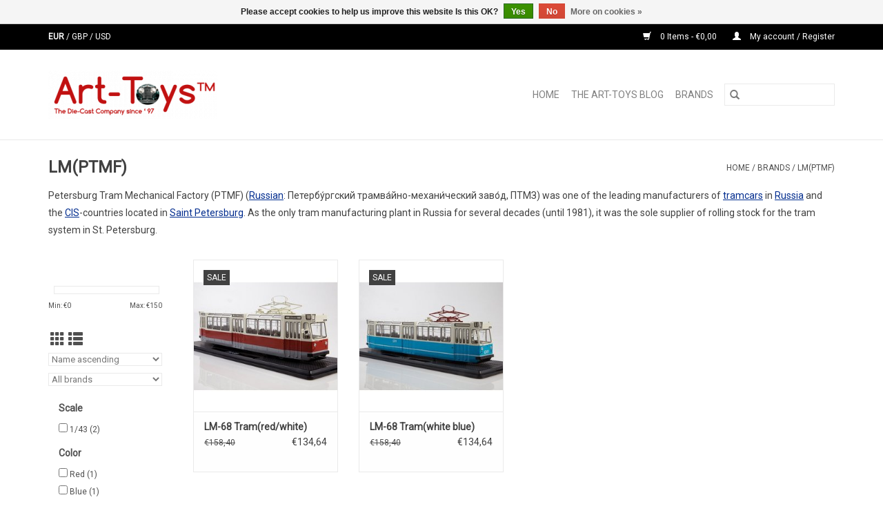

--- FILE ---
content_type: text/html;charset=utf-8
request_url: https://www.art-toys.co/brands/lmptmf/
body_size: 23740
content:
<!DOCTYPE html>
<html lang="en">
  <head>
    <!-- Google Tag Manager -->
    <script>(function(w,d,s,l,i){w[l]=w[l]||[];w[l].push({'gtm.start':
    new Date().getTime(),event:'gtm.js'});var f=d.getElementsByTagName(s)[0],
    j=d.createElement(s),dl=l!='dataLayer'?'&l='+l:'';j.async=true;j.src=
    'https://www.googletagmanager.com/gtm.js?id='+i+dl;f.parentNode.insertBefore(j,f);
    })(window,document,'script','dataLayer','GTM-NFF6LXL');</script>
    <!-- End Google Tag Manager -->
    <!-- Google tag (gtag.js) -->
<script async src="https://www.googletagmanager.com/gtag/js?id=AW-11236483588"></script>
<script>
  window.dataLayer = window.dataLayer || [];
  function gtag(){dataLayer.push(arguments);}
  gtag('js', new Date());

  gtag('config', 'AW-11236483588');
</script>

    <meta charset="utf-8"/>
<!-- [START] 'blocks/head.rain' -->
<!--

  (c) 2008-2026 Lightspeed Netherlands B.V.
  http://www.lightspeedhq.com
  Generated: 01-02-2026 @ 03:23:45

-->
<link rel="canonical" href="https://www.art-toys.co/brands/lmptmf/"/>
<link rel="alternate" href="https://www.art-toys.co/index.rss" type="application/rss+xml" title="New products"/>
<link href="https://cdn.webshopapp.com/assets/cookielaw.css?2025-02-20" rel="stylesheet" type="text/css"/>
<meta name="robots" content="noodp,noydir"/>
<meta name="google-site-verification" content="8HIcfWiF4N5zaJWuy_memoSN9dLxaIjUcvq1TcJ5dTM"/>
<meta property="og:url" content="https://www.art-toys.co/brands/lmptmf/?source=facebook"/>
<meta property="og:site_name" content="Art-Toys"/>
<meta property="og:title" content="LM(PTMF)"/>
<meta property="og:description" content="Petersburg Tram Mechanical Factory (PTMF) (Russian: Петербу́ргский трамва́йно-механи́ческий заво́д, ПТМЗ) was"/>
<!--[if lt IE 9]>
<script src="https://cdn.webshopapp.com/assets/html5shiv.js?2025-02-20"></script>
<![endif]-->
<!-- [END] 'blocks/head.rain' -->
    <title>Art-Toys - LM(PTMF)</title>
    <meta name="description" content="Petersburg Tram Mechanical Factory (PTMF) (Russian: Петербу́ргский трамва́йно-механи́ческий заво́д, ПТМЗ) was" />
    <meta name="keywords" content="LM(PTMF), Diecast model cars, diecast model trucks, diecast model bikes, diecast model airplanes, resin model cars, resin model trucks, resin model military  models, all scales, 1/87, 1/64, 1/76, 1/72, 1/43, 1/24, 1/18, 1/12.<br />
Limited models, direct" />
    <meta http-equiv="X-UA-Compatible" content="IE=edge,chrome=1">
    <meta name="viewport" content="width=device-width, initial-scale=1.0">
    <meta name="apple-mobile-web-app-capable" content="yes">
    <meta name="apple-mobile-web-app-status-bar-style" content="black">
  <link rel="preconnect" href="https://fonts.gstatic.com">
    <link rel="preconnect" href="https://cdn.webshopapp.com">
    <link rel="shortcut icon" href="https://cdn.webshopapp.com/shops/311893/themes/175226/assets/favicon.ico?2026010521050120201221215338" type="image/x-icon" /> 
<link href="https://fonts.googleapis.com/css?family=Roboto" rel="stylesheet">
<link href="https://fonts.googleapis.com/css?family=Roboto" rel="stylesheet">

    <link rel="shortcut icon" href="https://cdn.webshopapp.com/shops/311893/themes/175226/assets/favicon.ico?2026010521050120201221215338" type="image/x-icon" />
    <link rel="stylesheet" href="https://cdn.webshopapp.com/shops/311893/themes/175226/assets/bootstrap-min.css?2026010521050120201221215338" />
    <link rel="stylesheet" href="https://cdn.webshopapp.com/shops/311893/themes/175226/assets/style.css?2026010521050120201221215338" />
    <link rel="stylesheet" href="https://cdn.webshopapp.com/shops/311893/themes/175226/assets/settings.css?2026010521050120201221215338" />
    <link rel="stylesheet" href="https://cdn.webshopapp.com/assets/gui-2-0.css?2025-02-20" />
    <link rel="stylesheet" href="https://cdn.webshopapp.com/assets/gui-responsive-2-0.css?2025-02-20" />
    <link rel="stylesheet" href="https://cdn.webshopapp.com/shops/311893/themes/175226/assets/custom.css?2026010521050120201221215338" />



    <!--[if lt IE 9]>
    <link rel="stylesheet" href="https://cdn.webshopapp.com/shops/311893/themes/175226/assets/style-ie.css?2026010521050120201221215338" />
    <![endif]-->
    <link rel="stylesheet" media="print" href="https://cdn.webshopapp.com/shops/311893/themes/175226/assets/print-min.css?2026010521050120201221215338" />
  </head>
  <body class="tutorial--on">
    <!-- Google Tag Manager (noscript) -->
    <noscript><iframe src="https://www.googletagmanager.com/ns.html?id=GTM-NFF6LXL"
    height="0" width="0" style="display:none;visibility:hidden"></iframe></noscript>
    <!-- End Google Tag Manager (noscript) -->


    <header>
  <div class="topnav">
    <div class="container">
            	<div class="left">
        	
                      <div class="currencies"  aria-label="Currencies" role="region">
                            <a href="https://www.art-toys.co/session/currency/eur/" class="active" title="eur"
                 aria-label="Switch to eur currency">
                EUR
              </a>
               /                             <a href="https://www.art-toys.co/session/currency/gbp/"  title="gbp"
                 aria-label="Switch to gbp currency">
                GBP
              </a>
               /                             <a href="https://www.art-toys.co/session/currency/usd/"  title="usd"
                 aria-label="Switch to usd currency">
                USD
              </a>
                                        </div>
        	      	</div>
      
      <div class="right">
        <span role="region" aria-label="Cart">
          <a href="https://www.art-toys.co/cart/" title="Cart" class="cart">
            <span class="glyphicon glyphicon-shopping-cart"></span>
            0 Items - €0,00
          </a>
        </span>
        <span>
          <a href="https://www.art-toys.co/account/" title="My account" class="my-account">
            <span class="glyphicon glyphicon-user"></span>
                        	My account / Register
                      </a>
        </span>
      </div>
    </div>
  </div>

  <div class="navigation container">
    <div class="align">
      <div class="burger">
        <button type="button" aria-label="Open menu">
          <img src="https://cdn.webshopapp.com/shops/311893/themes/175226/assets/hamburger.png?2026010521050120201221215338" width="32" height="32" alt="Menu">
        </button>
      </div>

              <div class="vertical logo">
          <a href="https://www.art-toys.co/" title="Art-Toys The Diecast Specialist since 1997.">
            <img src="https://cdn.webshopapp.com/shops/311893/themes/175226/v/422768/assets/logo.png?20201221181438" alt="Art-Toys The Diecast Specialist since 1997." />
          </a>
        </div>
      
      <nav class="nonbounce desktop vertical">
        <form action="https://www.art-toys.co/search/" method="get" id="formSearch" role="search">
          <input type="text" name="q" autocomplete="off" value="" aria-label="Search" />
          <button type="submit" class="search-btn" title="Search">
            <span class="glyphicon glyphicon-search"></span>
          </button>
        </form>
        <ul region="navigation" aria-label=Navigation menu>
          <li class="item home ">
            <a class="itemLink" href="https://www.art-toys.co/">Home</a>
          </li>
          
                       
                          </li>
                       
                          </li>
                       
                          </li>
                       
                          </li>
                       
                          </li>
                       
                          </li>
                       
                          </li>
                       
                          </li>
                       
                          </li>
                       
                          </li>
                       
                          </li>
                       
                          </li>
                       
                          </li>
                       
                          </li>
                       
                          </li>
                       
                          </li>
                       
                          </li>
                       
                          </li>
                       
                          </li>
                       
                          </li>
                       
                          </li>
                       
                          </li>
                       
                          </li>
                       
                          </li>
                       
                          </li>
                       
                          </li>
                       
                          </li>
                       
                          </li>
                       
                          </li>
                       
                          </li>
                       
                          </li>
                       
                          </li>
                       
                          </li>
                       
                          </li>
                       
                          </li>
                       
                          </li>
                       
                          </li>
                       
                          </li>
                       
                          </li>
                       
                          </li>
                       
                          </li>
                       
                          </li>
                       
                          </li>
                       
                          </li>
                       
                          </li>
                       
                          </li>
                       
                          </li>
                       
                          </li>
                       
                          </li>
                       
                          </li>
                       
                          </li>
                       
                          </li>
                       
                          </li>
                       
                          </li>
                       
                          </li>
                       
                          </li>
                       
                          </li>
                       
                          </li>
                       
                          </li>
                       
                          </li>
                       
                          </li>
                       
                          </li>
                       
                          </li>
                       
                          </li>
                       
                          </li>
                       
                          </li>
                       
                          </li>
                       
                          </li>
                       
                          </li>
                       
                          </li>
                       
                          </li>
                       
                          </li>
                       
                          </li>
                       
                          </li>
                       
                          </li>
                       
                          </li>
                       
                          </li>
                       
                          </li>
                       
                          </li>
                       
                          </li>
                       
                          </li>
                       
                          </li>
                       
                          </li>
                       
                          </li>
                       
                          </li>
                       
                          </li>
                       
                          </li>
                       
                          </li>
                       
                          </li>
                       
                          </li>
                       
                          </li>
                       
                          </li>
                       
                          </li>
                       
                          </li>
                       
                          </li>
                       
                          </li>
                       
                          </li>
                       
                          </li>
                       
                          </li>
                       
                          </li>
                       
                          </li>
                       
                          </li>
                       
                          </li>
                       
                          </li>
                       
                          </li>
                       
                          </li>
                       
                          </li>
                       
                          </li>
                       
                          </li>
                       
                          </li>
                       
                          </li>
                       
                          </li>
                       
                          </li>
                       
                          </li>
                       
                          </li>
                       
                          </li>
                       
                          </li>
                       
                          </li>
                       
                          </li>
                       
                          </li>
                       
                          </li>
                       
                          </li>
                       
                          </li>
                       
                          </li>
                       
                          </li>
                       
                          </li>
                       
                          </li>
                       
                          </li>
                       
                          </li>
                       
                          </li>
                       
                          </li>
                       
                          </li>
                       
                          </li>
                       
                          </li>
                       
                          </li>
                       
                          </li>
                       
                          </li>
                       
                          </li>
                       
                          </li>
                       
                          </li>
                       
                          </li>
                       
                          </li>
                       
                          </li>
                       
                          </li>
                       
                          </li>
                       
                          </li>
                       
                          </li>
                       
                          </li>
                       
                          </li>
                       
                          </li>
                       
                          </li>
                       
                          </li>
                       
                          </li>
                       
                          </li>
                       
                          </li>
                       
                          </li>
                       
                          </li>
                       
                          </li>
                       
                          </li>
                       
                          </li>
                       
                          </li>
                       
                          </li>
                       
                          </li>
                       
                          </li>
                       
                          </li>
                       
                          </li>
                       
                          </li>
                       
                          </li>
                       
                          </li>
                       
                          </li>
                       
                          </li>
                       
                          </li>
                       
                          </li>
                       
                          </li>
                       
                          </li>
                       
                          </li>
                       
                          </li>
                       
                          </li>
                       
                          </li>
                       
                          </li>
                       
                          </li>
                       
                          </li>
                       
                          </li>
                       
                          </li>
                       
                          </li>
                       
                          </li>
                       
                          </li>
                       
                          </li>
                       
                          </li>
                       
                          </li>
                       
                          </li>
                       
                          </li>
                       
                          </li>
                       
                          </li>
                       
                          </li>
                       
                          </li>
                       
                          </li>
                       
                          </li>
                       
                          </li>
                       
                          </li>
                       
                          </li>
                       
                          </li>
                       
                          </li>
                       
                          </li>
                       
                          </li>
                       
                          </li>
                       
                          </li>
                       
                          </li>
                       
                          </li>
                       
                          </li>
                       
                          </li>
                       
                          </li>
                       
                          </li>
                       
                          </li>
                       
                          </li>
                       
                          </li>
                       
                          </li>
                       
                          </li>
                       
                          </li>
                       
                          </li>
                       
                          </li>
                       
                          </li>
                       
                          </li>
                       
                          </li>
                       
                          </li>
                       
                          </li>
                       
                          </li>
                       
                          </li>
                       
                          </li>
                       
                          </li>
                       
                          </li>
                       
                          </li>
                       
                          </li>
                       
                          </li>
                       
                          </li>
                       
                          </li>
                       
                          </li>
                       
                          </li>
                       
                          </li>
                       
                          </li>
                       
                          </li>
                       
                          </li>
                       
                          </li>
                       
                          </li>
                       
                          </li>
                       
                          </li>
                       
                          </li>
                       
                          </li>
                       
                          </li>
                       
                          </li>
                       
                          </li>
                       
                          </li>
                       
                          </li>
                       
                          </li>
                       
                          </li>
                       
                          </li>
                       
                          </li>
                       
                          </li>
                       
                          </li>
                       
                          </li>
                       
                          </li>
                       
                          </li>
                       
                          </li>
                       
                          </li>
                       
                          </li>
                       
                          </li>
                       
                          </li>
                       
                          </li>
                       
                          </li>
                       
                          </li>
                       
                          </li>
                       
                          </li>
                       
                          </li>
                       
                          </li>
                       
                          </li>
                       
                          </li>
                       
                          </li>
                       
                          </li>
                       
                          </li>
                       
                          </li>
                       
                          </li>
                       
                          </li>
                       
                          </li>
                       
                          </li>
                       
                          </li>
                       
                          </li>
                       
                          </li>
                       
                          </li>
                       
                          </li>
                       
                          </li>
                       
                          </li>
                       
                          </li>
                       
                          </li>
                       
                          </li>
                       
                          </li>
                       
                          </li>
                       
                          </li>
                       
                          </li>
                       
                          </li>
                       
                          </li>
                       
                          </li>
                       
                          </li>
                       
                          </li>
                       
                          </li>
                       
                          </li>
                       
                          </li>
                       
                          </li>
                       
                          </li>
                       
                          </li>
                       
                          </li>
                       
                          </li>
                       
                          </li>
                       
                          </li>
                       
                          </li>
                       
                          </li>
                       
                          </li>
                       
                          </li>
                       
                          </li>
                       
                          </li>
                       
                          </li>
                       
                          </li>
                       
                          </li>
                       
                          </li>
                       
                          </li>
                       
                          </li>
                       
                          </li>
                       
                          </li>
                       
                          </li>
                       
                          </li>
                       
                          </li>
                       
                          </li>
                       
                          </li>
                       
                          </li>
                       
                          </li>
                       
                          </li>
                       
                          </li>
                       
                          </li>
                       
                          </li>
                       
                          </li>
                       
                          </li>
                       
                          </li>
                       
                          </li>
                       
                          </li>
                       
                          </li>
                       
                          </li>
                       
                          </li>
                       
                          </li>
                       
                          </li>
                       
                          </li>
                       
                          </li>
                       
                          </li>
                       
                          </li>
                       
                          </li>
                       
                          </li>
                       
                          </li>
                       
                          </li>
                       
                          </li>
                       
                          </li>
                       
                          </li>
                       
                          </li>
                       
                          </li>
                       
                          </li>
                       
                          </li>
                       
                          </li>
                       
                          </li>
                       
                          </li>
                       
                          </li>
                       
                          </li>
                       
                          </li>
                       
                          </li>
                       
                          </li>
                       
                          </li>
                       
                          </li>
                       
                          </li>
                       
                          </li>
                       
                          </li>
                       
                          </li>
                       
                          </li>
                       
                          </li>
                       
                          </li>
                       
                          </li>
                       
                          </li>
                       
                          </li>
                       
                          </li>
                       
                          </li>
                       
                          </li>
                       
                          </li>
                       
                          </li>
                       
                          </li>
                       
                          </li>
                       
                          </li>
                       
                          </li>
                       
                          </li>
                       
                          </li>
                       
                          </li>
                       
                          </li>
                       
                          </li>
                       
                          </li>
                       
                          </li>
                       
                          </li>
                       
                          </li>
                       
                          </li>
                       
                          </li>
                       
                          </li>
                       
                          </li>
                       
                          </li>
                       
                          </li>
                       
                          </li>
                       
                          </li>
                       
                          </li>
                       
                          </li>
                       
                          </li>
                       
                          </li>
                       
                          </li>
                       
                          </li>
                       
                          </li>
                       
                          </li>
                       
                          </li>
                       
                          </li>
                       
                          </li>
                       
                          </li>
                       
                          </li>
                       
                          </li>
                       
                          </li>
                       
                          </li>
                       
                          </li>
                       
                          </li>
                       
                          </li>
                       
                          </li>
                       
                          </li>
                       
                          </li>
                       
                          </li>
                       
                          </li>
                       
                          </li>
                       
                          </li>
                       
                          </li>
                       
                          </li>
                       
                          </li>
                       
                          </li>
                       
                          </li>
                       
                          </li>
                       
                          </li>
                       
                          </li>
                       
                          </li>
                       
                          </li>
                       
                          </li>
                       
                          </li>
                       
                          </li>
                       
                          </li>
                       
                          </li>
                       
                          </li>
                       
                          </li>
                       
                          </li>
                       
                          </li>
                       
                          </li>
                       
                          </li>
                       
                          </li>
                       
                          </li>
                       
                          </li>
                       
                          </li>
                       
                          </li>
                       
                          </li>
                       
                          </li>
                       
                          </li>
                       
                          </li>
                       
                          </li>
                       
                          </li>
                       
                          </li>
                       
                          </li>
                       
                          </li>
                       
                          </li>
                       
                          </li>
                       
                          </li>
                       
                          </li>
                       
                          </li>
                       
                          </li>
                       
                          </li>
                       
                          </li>
                       
                          </li>
                       
                          </li>
                       
                          </li>
                       
                          </li>
                       
                          </li>
                       
                          </li>
                       
                          </li>
                       
                          </li>
                       
                          </li>
                       
                          </li>
                       
                          </li>
                       
                          </li>
                       
                          </li>
                       
                          </li>
                       
                          </li>
                       
                          </li>
                       
                          </li>
                       
                          </li>
                       
                          </li>
                       
                          </li>
                       
                          </li>
                       
                          </li>
                       
                          </li>
                       
                          </li>
                       
                          </li>
                       
                          </li>
                       
                          </li>
                       
                          </li>
                       
                          </li>
                       
                          </li>
                       
                          </li>
                       
                          </li>
                       
                          </li>
                       
                          </li>
                       
                          </li>
                       
                          </li>
                       
                          </li>
                       
                          </li>
                       
                          </li>
                       
                          </li>
                       
                          </li>
                       
                          </li>
                       
                          </li>
                       
                          </li>
                       
                          </li>
                       
                          </li>
                       
                          </li>
                       
                          </li>
                       
                          </li>
                       
                          </li>
                       
                          </li>
                       
                          </li>
                       
                          </li>
                       
                          </li>
                       
                          </li>
                       
                          </li>
                       
                          </li>
                       
                          </li>
                       
                          </li>
                       
                          </li>
                       
                          </li>
                       
                          </li>
                       
                          </li>
                       
                          </li>
                       
                          </li>
                       
                          </li>
                       
                          </li>
                       
                          </li>
                       
                          </li>
                       
                          </li>
                       
                          </li>
                       
                          </li>
                       
                          </li>
                       
                          </li>
                       
                          </li>
                       
                          </li>
                       
                          </li>
                       
                          </li>
                       
                          </li>
                       
                          </li>
                       
                          </li>
                       
                          </li>
                       
                          </li>
                       
                          </li>
                       
                          </li>
                       
                          </li>
                       
                          </li>
                       
                          </li>
                       
                          </li>
                       
                          </li>
                       
                          </li>
                       
                          </li>
                       
                          </li>
                       
                          </li>
                       
                          </li>
                       
                          </li>
                       
                          </li>
                       
                          </li>
                       
                          </li>
                       
                          </li>
                       
                          </li>
                       
                          </li>
                       
                          </li>
                       
                          </li>
                       
                          </li>
                       
                          </li>
                       
                          </li>
                       
                          </li>
                       
                          </li>
                       
                          </li>
                       
                          </li>
                       
                          </li>
                       
                          </li>
                       
                          </li>
                       
                          </li>
                       
                          </li>
                       
                          </li>
                       
                          </li>
                       
                          </li>
                       
                          </li>
                       
                          </li>
                       
                          </li>
                       
                          </li>
                       
                          </li>
                       
                          </li>
                       
                          </li>
                       
                          </li>
                       
                          </li>
                       
                          </li>
                       
                          </li>
                       
                          </li>
                       
                          </li>
                       
                          </li>
                       
                          </li>
                       
                          </li>
                       
                          </li>
                       
                          </li>
                       
                          </li>
                       
                          </li>
                       
                          </li>
                       
                          </li>
                       
                          </li>
                       
                          </li>
                       
                          </li>
                       
                          </li>
                       
                          </li>
                       
                          </li>
                       
                          </li>
                       
                          </li>
                       
                          </li>
                       
                          </li>
                       
                          </li>
                       
                          </li>
                       
                          </li>
                       
                          </li>
                       
                          </li>
                       
                          </li>
                       
                          </li>
                       
                          </li>
                       
                          </li>
                       
                          </li>
                       
                          </li>
                       
                          </li>
          
                                    <li class="item sub">
                <a class="itemLink" href="https://www.art-toys.co/blogs/the-art-toys-blog/" title="The Art-Toys Blog">The Art-Toys Blog</a>
                <ul class="subnav">
                                    	<li class="subitem">
                      <a class="subitemLink" href="https://www.art-toys.co/blogs/the-art-toys-blog/a-new-site-and-a-whole-new-art-toys-experiance/" title="A new Site and a whole new Art-Toys experience"  aria-label="Article A new Site and a whole new Art-Toys experience">A new Site and a whole new Art-Toys experience</a>
                  	</li>
                                  </ul>
              </li>
                      
                    	          		<li class="footerbrands item">
                <a class="itemLink" href="https://www.art-toys.co/brands/" title="Brands">
                  Brands
                </a>
          		</li>
          	          
                  </ul>

        <span class="glyphicon glyphicon-remove"></span>
      </nav>
    </div>
  </div>
</header>
    <div class="wrapper">
      <div class="container content" role="main">
                <div class="page-title row">
  <div class="col-sm-6 col-md-6">
    <h1>LM(PTMF)</h1>
  </div>
  <div class="col-sm-6 col-md-6 breadcrumbs text-right" role="nav" aria-label="Breadcrumbs">
  <a href="https://www.art-toys.co/" title="Home">Home</a>

      / <a href="https://www.art-toys.co/brands/" >Brands</a>
      / <a href="https://www.art-toys.co/brands/lmptmf/" aria-current="true">LM(PTMF)</a>
  </div>

      <div class="clearfix"></div>
    <div class="col-md-12 textcategory">
      <p><b>Petersburg Tram Mechanical Factory</b> (<i>PTMF</i>) (<a title="Russian language" href="https://en.wikipedia.org/wiki/Russian_language">Russian</a>: <span lang="ru">Петербу́ргский трамва́йно-механи́ческий заво́д</span>, <i>ПТМЗ</i>) was one of the leading manufacturers of <a class="mw-redirect" title="Tramcar" href="https://en.wikipedia.org/wiki/Tramcar">tramcars</a> in <a title="Russia" href="https://en.wikipedia.org/wiki/Russia">Russia</a> and the <a title="Commonwealth of Independent States" href="https://en.wikipedia.org/wiki/Commonwealth_of_Independent_States">CIS</a>-countries located in <a title="Saint Petersburg" href="https://en.wikipedia.org/wiki/Saint_Petersburg">Saint Petersburg</a>. As the only tram manufacturing plant in Russia for several decades (until 1981), it was the sole supplier of rolling stock for the tram system in St. Petersburg.</p>
    </div>
  </div>
<div class="products row">
  <div class="col-md-2 sidebar" role="complementary">
    <div class="row sort">
      <form action="https://www.art-toys.co/brands/lmptmf/" method="get" id="filter_form" class="col-xs-12 col-sm-12">
        <input type="hidden" name="mode" value="grid" id="filter_form_mode" />
        <input type="hidden" name="limit" value="24" id="filter_form_limit" />
        <input type="hidden" name="sort" value="asc" id="filter_form_sort" />
        <input type="hidden" name="max" value="150" id="filter_form_max" />
        <input type="hidden" name="min" value="0" id="filter_form_min" />

        <div class="price-filter" aria-hidden="true">
          <div class="sidebar-filter-slider">
            <div id="collection-filter-price"></div>
          </div>
          <div class="price-filter-range clear">
            <div class="min">Min: €<span>0</span></div>
            <div class="max">Max: €<span>150</span></div>
          </div>
        </div>

        <div class="modes hidden-xs hidden-sm">
          <a href="?mode=grid" aria-label="Grid view"><i class="glyphicon glyphicon-th" role="presentation"></i></a>
          <a href="?mode=list" aria-label="List view"><i class="glyphicon glyphicon-th-list" role="presentation"></i></a>
        </div>

        <select name="sort" onchange="$('#formSortModeLimit').submit();" aria-label="Sort by">
                    	<option value="popular">Most viewed</option>
                    	<option value="newest">Newest products</option>
                    	<option value="lowest">Lowest price</option>
                    	<option value="highest">Highest price</option>
                    	<option value="asc" selected="selected">Name ascending</option>
                    	<option value="desc">Name descending</option>
                  </select>

                  <select name="brand" aria-label="Filter by Brand">
                        	<option value="0" selected="selected">All brands</option>
                        	<option value="4406869">LM(PTMF)</option>
                      </select>
        
                	<div class="col-xs-12 col-lg-12">
        		        			<strong id="filter-title-132604" class="visible-lg visible-xs visible-sm visible-md" data-toggle="collapse" data-target="#filter132604">
                Scale
                <span class="glyphicon glyphicon-chevron-down"></span>
            	</strong>
        			<div class="collapse row visible-lg visible-sm visible-md" id="filter132604" role="group" aria-labelledby="filter-title-132604">
        				        					<div class="col-md-12 col-lg-12 col-sm-6 col-xs-6">
          					<input id="filter_738178" type="checkbox" name="filter[]" value="738178"  />
          					<label for="filter_738178">1/43 <span aria-label="Contains 2 products">(2)</span></label>
        					</div>
                        			</div>
        		        			<strong id="filter-title-132605" class="visible-lg visible-xs visible-sm visible-md" data-toggle="collapse" data-target="#filter132605">
                Color
                <span class="glyphicon glyphicon-chevron-down"></span>
            	</strong>
        			<div class="collapse row visible-lg visible-sm visible-md" id="filter132605" role="group" aria-labelledby="filter-title-132605">
        				        					<div class="col-md-12 col-lg-12 col-sm-6 col-xs-6">
          					<input id="filter_738190" type="checkbox" name="filter[]" value="738190"  />
          					<label for="filter_738190">Red <span aria-label="Contains 1 products">(1)</span></label>
        					</div>
                        					<div class="col-md-12 col-lg-12 col-sm-6 col-xs-6">
          					<input id="filter_738195" type="checkbox" name="filter[]" value="738195"  />
          					<label for="filter_738195">Blue <span aria-label="Contains 1 products">(1)</span></label>
        					</div>
                        					<div class="col-md-12 col-lg-12 col-sm-6 col-xs-6">
          					<input id="filter_738206" type="checkbox" name="filter[]" value="738206"  />
          					<label for="filter_738206">White <span aria-label="Contains 2 products">(2)</span></label>
        					</div>
                        			</div>
        		        			<strong id="filter-title-132606" class="visible-lg visible-xs visible-sm visible-md" data-toggle="collapse" data-target="#filter132606">
                Vehicle type
                <span class="glyphicon glyphicon-chevron-down"></span>
            	</strong>
        			<div class="collapse row visible-lg visible-sm visible-md" id="filter132606" role="group" aria-labelledby="filter-title-132606">
        				        					<div class="col-md-12 col-lg-12 col-sm-6 col-xs-6">
          					<input id="filter_738396" type="checkbox" name="filter[]" value="738396"  />
          					<label for="filter_738396">Bus, mini bus or tram <span aria-label="Contains 2 products">(2)</span></label>
        					</div>
                        			</div>
        		        			<strong id="filter-title-132607" class="visible-lg visible-xs visible-sm visible-md" data-toggle="collapse" data-target="#filter132607">
                Kit
                <span class="glyphicon glyphicon-chevron-down"></span>
            	</strong>
        			<div class="collapse row visible-lg visible-sm visible-md" id="filter132607" role="group" aria-labelledby="filter-title-132607">
        				        					<div class="col-md-12 col-lg-12 col-sm-6 col-xs-6">
          					<input id="filter_738189" type="checkbox" name="filter[]" value="738189"  />
          					<label for="filter_738189">No <span aria-label="Contains 2 products">(2)</span></label>
        					</div>
                        			</div>
        		        	</div>
              </form>
  	</div>

    			<div class="row" role="navigation" aria-label="Categories">
				<ul>
  				    				<li class="item">
              <span class="arrow"></span>
              <a href="https://www.art-toys.co/ab-volvo/" class="itemLink"  title="AB VOLVO">
                AB VOLVO               </a>

                  				</li>
  				    				<li class="item">
              <span class="arrow"></span>
              <a href="https://www.art-toys.co/ac-cars/" class="itemLink"  title="AC CARS">
                AC CARS               </a>

                  				</li>
  				    				<li class="item">
              <span class="arrow"></span>
              <a href="https://www.art-toys.co/acadian/" class="itemLink"  title="ACADIAN">
                ACADIAN               </a>

                  				</li>
  				    				<li class="item">
              <span class="arrow"></span>
              <a href="https://www.art-toys.co/acura/" class="itemLink"  title="ACURA">
                ACURA               </a>

                  				</li>
  				    				<li class="item">
              <span class="arrow"></span>
              <a href="https://www.art-toys.co/adler/" class="itemLink"  title="ADLER">
                ADLER               </a>

                  				</li>
  				    				<li class="item">
              <span class="arrow"></span>
              <a href="https://www.art-toys.co/aec/" class="itemLink"  title="AEC">
                AEC               </a>

                  				</li>
  				    				<li class="item">
              <span class="arrow"></span>
              <a href="https://www.art-toys.co/alfa-romeo/" class="itemLink"  title="ALFA ROMEO">
                ALFA ROMEO               </a>

                  				</li>
  				    				<li class="item">
              <span class="arrow"></span>
              <a href="https://www.art-toys.co/alfa-romeo-by-abarth/" class="itemLink"  title="ALFA ROMEO BY ABARTH">
                ALFA ROMEO BY ABARTH               </a>

                  				</li>
  				    				<li class="item">
              <span class="arrow"></span>
              <a href="https://www.art-toys.co/alfa-romeo-by-bertone/" class="itemLink"  title="ALFA ROMEO BY BERTONE">
                ALFA ROMEO BY BERTONE               </a>

                  				</li>
  				    				<li class="item">
              <span class="arrow"></span>
              <a href="https://www.art-toys.co/alfa-romeo-by-boano/" class="itemLink"  title="ALFA ROMEO by BOANO">
                ALFA ROMEO by BOANO               </a>

                  				</li>
  				    				<li class="item">
              <span class="arrow"></span>
              <a href="https://www.art-toys.co/alfa-romeo-by-carrozzeria-touring/" class="itemLink"  title="ALFA ROMEO BY CARROZZERIA TOURING">
                ALFA ROMEO BY CARROZZERIA TOURING               </a>

                  				</li>
  				    				<li class="item">
              <span class="arrow"></span>
              <a href="https://www.art-toys.co/alfa-romeo-by-castagna/" class="itemLink"  title="ALFA ROMEO BY CASTAGNA">
                ALFA ROMEO BY CASTAGNA               </a>

                  				</li>
  				    				<li class="item">
              <span class="arrow"></span>
              <a href="https://www.art-toys.co/alfa-romeo-by-colli-carozzeria/" class="itemLink"  title="ALFA ROMEO BY COLLI CAROZZERIA">
                ALFA ROMEO BY COLLI CAROZZERIA               </a>

                  				</li>
  				    				<li class="item">
              <span class="arrow"></span>
              <a href="https://www.art-toys.co/alfa-romeo-by-ghia/" class="itemLink"  title="ALFA ROMEO BY GHIA">
                ALFA ROMEO BY GHIA               </a>

                  				</li>
  				    				<li class="item">
              <span class="arrow"></span>
              <a href="https://www.art-toys.co/alfa-romeo-by-italdesign/" class="itemLink"  title="ALFA ROMEO By ITALDESIGN">
                ALFA ROMEO By ITALDESIGN               </a>

                  				</li>
  				    				<li class="item">
              <span class="arrow"></span>
              <a href="https://www.art-toys.co/alfa-romeo-by-osi/" class="itemLink"  title="ALFA ROMEO by OSI">
                ALFA ROMEO by OSI               </a>

                  				</li>
  				    				<li class="item">
              <span class="arrow"></span>
              <a href="https://www.art-toys.co/alfa-romeo-by-pininfarina/" class="itemLink"  title="ALFA ROMEO by PININFARINA">
                ALFA ROMEO by PININFARINA               </a>

                  				</li>
  				    				<li class="item">
              <span class="arrow"></span>
              <a href="https://www.art-toys.co/alfa-romeo-by-touring/" class="itemLink"  title="ALFA ROMEO BY TOURING">
                ALFA ROMEO BY TOURING               </a>

                  				</li>
  				    				<li class="item">
              <span class="arrow"></span>
              <a href="https://www.art-toys.co/alfa-romeo-by-vignale/" class="itemLink"  title="ALFA ROMEO by VIGNALE">
                ALFA ROMEO by VIGNALE               </a>

                  				</li>
  				    				<li class="item">
              <span class="arrow"></span>
              <a href="https://www.art-toys.co/alfa-romeo-by-zagato/" class="itemLink"  title="ALFA ROMEO BY ZAGATO">
                ALFA ROMEO BY ZAGATO               </a>

                  				</li>
  				    				<li class="item">
              <span class="arrow"></span>
              <a href="https://www.art-toys.co/allard-motor-company-limited/" class="itemLink"  title="ALLARD MOTOR COMPANY LIMITED">
                ALLARD MOTOR COMPANY LIMITED               </a>

                  				</li>
  				    				<li class="item">
              <span class="arrow"></span>
              <a href="https://www.art-toys.co/alpinesociete-desautomobiles-alpine-sas/" class="itemLink"  title="ALPINE(SOCIETE DESAUTOMOBILES ALPINE SAS)">
                ALPINE(SOCIETE DESAUTOMOBILES ALPINE SAS)               </a>

                  				</li>
  				    				<li class="item">
              <span class="arrow"></span>
              <a href="https://www.art-toys.co/alvis/" class="itemLink"  title="ALVIS">
                ALVIS               </a>

                  				</li>
  				    				<li class="item">
              <span class="arrow"></span>
              <a href="https://www.art-toys.co/alvis-by-vanden-plas/" class="itemLink"  title="ALVIS BY VANDEN PLAS">
                ALVIS BY VANDEN PLAS               </a>

                  				</li>
  				    				<li class="item">
              <span class="arrow"></span>
              <a href="https://www.art-toys.co/amcamerican-motor-company/" class="itemLink"  title="AMC(American Motor Company)">
                AMC(American Motor Company)               </a>

                  				</li>
  				    				<li class="item">
              <span class="arrow"></span>
              <a href="https://www.art-toys.co/amilcar/" class="itemLink"  title="AMILCAR">
                AMILCAR               </a>

                  				</li>
  				    				<li class="item">
              <span class="arrow"></span>
              <a href="https://www.art-toys.co/amilcar-by-la-phoceenne/" class="itemLink"  title="AMILCAR by LA PHOCEENNE">
                AMILCAR by LA PHOCEENNE               </a>

                  				</li>
  				    				<li class="item">
              <span class="arrow"></span>
              <a href="https://www.art-toys.co/aprilia/" class="itemLink"  title="APRILIA">
                APRILIA               </a>

                  				</li>
  				    				<li class="item">
              <span class="arrow"></span>
              <a href="https://www.art-toys.co/argo-racing-cars-ltd/" class="itemLink"  title="Argo Racing Cars Ltd. ">
                Argo Racing Cars Ltd.                </a>

                  				</li>
  				    				<li class="item">
              <span class="arrow"></span>
              <a href="https://www.art-toys.co/armstrong-withworth-airplane-company/" class="itemLink"  title="ARMSTRONG WITHWORTH AIRPLANE COMPANY">
                ARMSTRONG WITHWORTH AIRPLANE COMPANY               </a>

                  				</li>
  				    				<li class="item">
              <span class="arrow"></span>
              <a href="https://www.art-toys.co/art-tech-studio/" class="itemLink"  title="ART &amp; TECH STUDIO">
                ART &amp; TECH STUDIO               </a>

                  				</li>
  				    				<li class="item">
              <span class="arrow"></span>
              <a href="https://www.art-toys.co/asa-autocostruzioni-societa-per-azioni/" class="itemLink"  title="ASA (Autocostruzioni Società per Azioni)">
                ASA (Autocostruzioni Società per Azioni)               </a>

                  				</li>
  				    				<li class="item">
              <span class="arrow"></span>
              <a href="https://www.art-toys.co/aston-martin/" class="itemLink"  title="ASTON MARTIN">
                ASTON MARTIN               </a>

                  				</li>
  				    				<li class="item">
              <span class="arrow"></span>
              <a href="https://www.art-toys.co/aston-martin-by-bertone/" class="itemLink"  title="ASTON MARTIN by BERTONE">
                ASTON MARTIN by BERTONE               </a>

                  				</li>
  				    				<li class="item">
              <span class="arrow"></span>
              <a href="https://www.art-toys.co/aston-martin-by-boniolo/" class="itemLink"  title="ASTON MARTIN by BONIOLO">
                ASTON MARTIN by BONIOLO               </a>

                  				</li>
  				    				<li class="item">
              <span class="arrow"></span>
              <a href="https://www.art-toys.co/aston-martin-by-graber/" class="itemLink"  title="ASTON MARTIN BY GRABER">
                ASTON MARTIN BY GRABER               </a>

                  				</li>
  				    				<li class="item">
              <span class="arrow"></span>
              <a href="https://www.art-toys.co/aston-martin-by-italdesign/" class="itemLink"  title="ASTON MARTIN by ITALDESIGN">
                ASTON MARTIN by ITALDESIGN               </a>

                  				</li>
  				    				<li class="item">
              <span class="arrow"></span>
              <a href="https://www.art-toys.co/aston-martin-by-ogle/" class="itemLink"  title="ASTON MARTIN by OGLE">
                ASTON MARTIN by OGLE               </a>

                  				</li>
  				    				<li class="item">
              <span class="arrow"></span>
              <a href="https://www.art-toys.co/aston-martin-by-vignale/" class="itemLink"  title="ASTON MARTIN BY VIGNALE">
                ASTON MARTIN BY VIGNALE               </a>

                  				</li>
  				    				<li class="item">
              <span class="arrow"></span>
              <a href="https://www.art-toys.co/aston-martin-by-zagato/" class="itemLink"  title="ASTON MARTIN by ZAGATO">
                ASTON MARTIN by ZAGATO               </a>

                  				</li>
  				    				<li class="item">
              <span class="arrow"></span>
              <a href="https://www.art-toys.co/aston-martin-lagonda-by-vignale/" class="itemLink"  title="ASTON MARTIN LAGONDA BY VIGNALE">
                ASTON MARTIN LAGONDA BY VIGNALE               </a>

                  				</li>
  				    				<li class="item">
              <span class="arrow"></span>
              <a href="https://www.art-toys.co/aston-martin-lagonda-limited/" class="itemLink"  title="ASTON MARTIN LAGONDA LIMITED">
                ASTON MARTIN LAGONDA LIMITED               </a>

                  				</li>
  				    				<li class="item">
              <span class="arrow"></span>
              <a href="https://www.art-toys.co/atelier-de-construction-roanne/" class="itemLink"  title="ATELIER DE CONSTRUCTION ROANNE">
                ATELIER DE CONSTRUCTION ROANNE               </a>

                  				</li>
  				    				<li class="item">
              <span class="arrow"></span>
              <a href="https://www.art-toys.co/atkinson-vehicles-limited/" class="itemLink"  title="ATKINSON VEHICLES LIMITED">
                ATKINSON VEHICLES LIMITED               </a>

                  				</li>
  				    				<li class="item">
              <span class="arrow"></span>
              <a href="https://www.art-toys.co/auburn-automobile-company/" class="itemLink"  title="AUBURN AUTOMOBILE COMPANY">
                AUBURN AUTOMOBILE COMPANY               </a>

                  				</li>
  				    				<li class="item">
              <span class="arrow"></span>
              <a href="https://www.art-toys.co/auburn-by-beuhrig/" class="itemLink"  title="AUBURN BY BEUHRIG">
                AUBURN BY BEUHRIG               </a>

                  				</li>
  				    				<li class="item">
              <span class="arrow"></span>
              <a href="https://www.art-toys.co/audi/" class="itemLink"  title="AUDI">
                AUDI               </a>

                  				</li>
  				    				<li class="item">
              <span class="arrow"></span>
              <a href="https://www.art-toys.co/audi-by-darwinpro/" class="itemLink"  title="AUDI BY DARWINPRO">
                AUDI BY DARWINPRO               </a>

                  				</li>
  				    				<li class="item">
              <span class="arrow"></span>
              <a href="https://www.art-toys.co/audi-by-pininfarina/" class="itemLink"  title="AUDI by PININFARINA">
                AUDI by PININFARINA               </a>

                  				</li>
  				    				<li class="item">
              <span class="arrow"></span>
              <a href="https://www.art-toys.co/austin-motor-company-ltd/" class="itemLink"  title="AUSTIN MOTOR COMPANY Ltd.">
                AUSTIN MOTOR COMPANY Ltd.               </a>

                  				</li>
  				    				<li class="item">
              <span class="arrow"></span>
              <a href="https://www.art-toys.co/austro-daimler/" class="itemLink"  title="AUSTRO-DAIMLER">
                AUSTRO-DAIMLER               </a>

                  				</li>
  				    				<li class="item">
              <span class="arrow"></span>
              <a href="https://www.art-toys.co/austro-daimler-by-keibl/" class="itemLink"  title="AUSTRO-DAIMLER by KEIBL">
                AUSTRO-DAIMLER by KEIBL               </a>

                  				</li>
  				    				<li class="item">
              <span class="arrow"></span>
              <a href="https://www.art-toys.co/autobianchi/" class="itemLink"  title="AUTOBIANCHI">
                AUTOBIANCHI               </a>

                  				</li>
  				    				<li class="item">
              <span class="arrow"></span>
              <a href="https://www.art-toys.co/autobianchi-by-bertone/" class="itemLink"  title="AUTOBIANCHI BY BERTONE">
                AUTOBIANCHI BY BERTONE               </a>

                  				</li>
  				    				<li class="item">
              <span class="arrow"></span>
              <a href="https://www.art-toys.co/autobianchi-by-pininfarina/" class="itemLink"  title="AUTOBIANCHI BY PININFARINA">
                AUTOBIANCHI BY PININFARINA               </a>

                  				</li>
  				    				<li class="item">
              <span class="arrow"></span>
              <a href="https://www.art-toys.co/autobianchi-by-zagato/" class="itemLink"  title="AUTOBIANCHI BY ZAGATO">
                AUTOBIANCHI BY ZAGATO               </a>

                  				</li>
  				    				<li class="item">
              <span class="arrow"></span>
              <a href="https://www.art-toys.co/automobili-lamborghini-spa/" class="itemLink"  title="AUTOMOBILI LAMBORGHINI S.p.A.">
                AUTOMOBILI LAMBORGHINI S.p.A.               </a>

                  				</li>
  				    				<li class="item">
              <span class="arrow"></span>
              <a href="https://www.art-toys.co/automobili-lamborghini-spa-by-chrysler/" class="itemLink"  title="AUTOMOBILI LAMBORGHINI SpA by CHRYSLER">
                AUTOMOBILI LAMBORGHINI SpA by CHRYSLER               </a>

                  				</li>
  				    				<li class="item">
              <span class="arrow"></span>
              <a href="https://www.art-toys.co/automobili-lamborghini-by-lb-works/" class="itemLink"  title="AUTOMOBILI LAMBORGHINI BY LB WORKS">
                AUTOMOBILI LAMBORGHINI BY LB WORKS               </a>

                  				</li>
  				    				<li class="item">
              <span class="arrow"></span>
              <a href="https://www.art-toys.co/auto-union/" class="itemLink"  title="AUTO UNION">
                AUTO UNION               </a>

                  				</li>
  				    				<li class="item">
              <span class="arrow"></span>
              <a href="https://www.art-toys.co/avia-motors-sro/" class="itemLink"  title="AVIA MOTORS S.R.O.">
                AVIA MOTORS S.R.O.               </a>

                  				</li>
  				    				<li class="item">
              <span class="arrow"></span>
              <a href="https://www.art-toys.co/avro/" class="itemLink"  title="AVRO">
                AVRO               </a>

                  				</li>
  				    				<li class="item">
              <span class="arrow"></span>
              <a href="https://www.art-toys.co/avtokuban/" class="itemLink"  title="AvtoKuban">
                AvtoKuban               </a>

                  				</li>
  				    				<li class="item">
              <span class="arrow"></span>
              <a href="https://www.art-toys.co/bae-systems-ab/" class="itemLink"  title="BAE Systems AB ">
                BAE Systems AB                </a>

                  				</li>
  				    				<li class="item">
              <span class="arrow"></span>
              <a href="https://www.art-toys.co/bajaj/" class="itemLink"  title="BAJAJ">
                BAJAJ               </a>

                  				</li>
  				    				<li class="item">
              <span class="arrow"></span>
              <a href="https://www.art-toys.co/barkasveb-barkas-werke/" class="itemLink"  title="BARKAS(VEB Barkas-Werke)">
                BARKAS(VEB Barkas-Werke)               </a>

                  				</li>
  				    				<li class="item">
              <span class="arrow"></span>
              <a href="https://www.art-toys.co/barreiros-diesel-sa/" class="itemLink"  title="BARREIROS DIESEL S.A.">
                BARREIROS DIESEL S.A.               </a>

                  				</li>
  				    				<li class="item">
              <span class="arrow"></span>
              <a href="https://www.art-toys.co/bauer-carrosserie/" class="itemLink"  title="BAUER CARROSSERIE">
                BAUER CARROSSERIE               </a>

                  				</li>
  				    				<li class="item">
              <span class="arrow"></span>
              <a href="https://www.art-toys.co/baw-international-beijing-automobile-works-co-ltd/" class="itemLink"  title="BAW International - Beijing Automobile Works Co., Ltd.">
                BAW International - Beijing Automobile Works Co., Ltd.               </a>

                  				</li>
  				    				<li class="item">
              <span class="arrow"></span>
              <a href="https://www.art-toys.co/bedford/" class="itemLink"  title="BEDFORD">
                BEDFORD               </a>

                  				</li>
  				    				<li class="item">
              <span class="arrow"></span>
              <a href="https://www.art-toys.co/belaz/" class="itemLink"  title="BelAZ">
                BelAZ               </a>

                  				</li>
  				    				<li class="item">
              <span class="arrow"></span>
              <a href="https://www.art-toys.co/bell/" class="itemLink"  title="BELL">
                BELL               </a>

                  				</li>
  				    				<li class="item">
              <span class="arrow"></span>
              <a href="https://www.art-toys.co/benelli/" class="itemLink"  title="BENELLI">
                BENELLI               </a>

                  				</li>
  				    				<li class="item">
              <span class="arrow"></span>
              <a href="https://www.art-toys.co/bentley/" class="itemLink"  title="BENTLEY">
                BENTLEY               </a>

                  				</li>
  				    				<li class="item">
              <span class="arrow"></span>
              <a href="https://www.art-toys.co/bentley-by-abbott/" class="itemLink"  title="BENTLEY by ABBOTT">
                BENTLEY by ABBOTT               </a>

                  				</li>
  				    				<li class="item">
              <span class="arrow"></span>
              <a href="https://www.art-toys.co/bentley-by-franay/" class="itemLink"  title="BENTLEY by FRANAY">
                BENTLEY by FRANAY               </a>

                  				</li>
  				    				<li class="item">
              <span class="arrow"></span>
              <a href="https://www.art-toys.co/bentley-by-graber/" class="itemLink"  title="BENTLEY by GRABER">
                BENTLEY by GRABER               </a>

                  				</li>
  				    				<li class="item">
              <span class="arrow"></span>
              <a href="https://www.art-toys.co/bentley-by-mulliner/" class="itemLink"  title="BENTLEY by MULLINER">
                BENTLEY by MULLINER               </a>

                  				</li>
  				    				<li class="item">
              <span class="arrow"></span>
              <a href="https://www.art-toys.co/bentley-by-pininfarina/" class="itemLink"  title="BENTLEY BY PININFARINA">
                BENTLEY BY PININFARINA               </a>

                  				</li>
  				    				<li class="item">
              <span class="arrow"></span>
              <a href="https://www.art-toys.co/bentley-by-wendler/" class="itemLink"  title="BENTLEY BY WENDLER">
                BENTLEY BY WENDLER               </a>

                  				</li>
  				    				<li class="item">
              <span class="arrow"></span>
              <a href="https://www.art-toys.co/berliet/" class="itemLink"  title="BERLIET">
                BERLIET               </a>

                  				</li>
  				    				<li class="item">
              <span class="arrow"></span>
              <a href="https://www.art-toys.co/bertone/" class="itemLink"  title="BERTONE">
                BERTONE               </a>

                  				</li>
  				    				<li class="item">
              <span class="arrow"></span>
              <a href="https://www.art-toys.co/beta-motorcycles/" class="itemLink"  title="BETA MOTORCYCLES">
                BETA MOTORCYCLES               </a>

                  				</li>
  				    				<li class="item">
              <span class="arrow"></span>
              <a href="https://www.art-toys.co/bmcthe-british-motor-corporation-ltd/" class="itemLink"  title="BMC(The British Motor Corporation LTD)">
                BMC(The British Motor Corporation LTD)               </a>

                  				</li>
  				    				<li class="item">
              <span class="arrow"></span>
              <a href="https://www.art-toys.co/bmw/" class="itemLink"  title="BMW">
                BMW               </a>

                  				</li>
  				    				<li class="item">
              <span class="arrow"></span>
              <a href="https://www.art-toys.co/bmw-by-alpina/" class="itemLink"  title="BMW BY ALPINA">
                BMW BY ALPINA               </a>

                  				</li>
  				    				<li class="item">
              <span class="arrow"></span>
              <a href="https://www.art-toys.co/bmw-by-bertone/" class="itemLink"  title="BMW by Bertone">
                BMW by Bertone               </a>

                  				</li>
  				    				<li class="item">
              <span class="arrow"></span>
              <a href="https://www.art-toys.co/bmw-by-darwinpro/" class="itemLink"  title="BMW by DarwinPRO">
                BMW by DarwinPRO               </a>

                  				</li>
  				    				<li class="item">
              <span class="arrow"></span>
              <a href="https://www.art-toys.co/bmw-by-frua/" class="itemLink"  title="BMW by FRUA">
                BMW by FRUA               </a>

                  				</li>
  				    				<li class="item">
              <span class="arrow"></span>
              <a href="https://www.art-toys.co/bmw-by-italdesign/" class="itemLink"  title="BMW by ITALDESIGN">
                BMW by ITALDESIGN               </a>

                  				</li>
  				    				<li class="item">
              <span class="arrow"></span>
              <a href="https://www.art-toys.co/bmw-by-liberty-works/" class="itemLink"  title="BMW BY LIBERTY WORKS">
                BMW BY LIBERTY WORKS               </a>

                  				</li>
  				    				<li class="item">
              <span class="arrow"></span>
              <a href="https://www.art-toys.co/bmw-by-pininfarina/" class="itemLink"  title="BMW by PININFARINA">
                BMW by PININFARINA               </a>

                  				</li>
  				    				<li class="item">
              <span class="arrow"></span>
              <a href="https://www.art-toys.co/bmw-by-zagato/" class="itemLink"  title="BMW by ZAGATO">
                BMW by ZAGATO               </a>

                  				</li>
  				    				<li class="item">
              <span class="arrow"></span>
              <a href="https://www.art-toys.co/borgward/" class="itemLink"  title="BORGWARD">
                BORGWARD               </a>

                  				</li>
  				    				<li class="item">
              <span class="arrow"></span>
              <a href="https://www.art-toys.co/bristol-cars-limited/" class="itemLink"  title="BRISTOL CARS LIMITED">
                BRISTOL CARS LIMITED               </a>

                  				</li>
  				    				<li class="item">
              <span class="arrow"></span>
              <a href="https://www.art-toys.co/british-leyland/" class="itemLink"  title="BRITISH LEYLAND">
                BRITISH LEYLAND               </a>

                  				</li>
  				    				<li class="item">
              <span class="arrow"></span>
              <a href="https://www.art-toys.co/brmbritish-racing-motors/" class="itemLink"  title="BRM(British Racing Motors)">
                BRM(British Racing Motors)               </a>

                  				</li>
  				    				<li class="item">
              <span class="arrow"></span>
              <a href="https://www.art-toys.co/bugatti/" class="itemLink"  title="BUGATTI">
                BUGATTI               </a>

                  				</li>
  				    				<li class="item">
              <span class="arrow"></span>
              <a href="https://www.art-toys.co/bugatti-by-bertelli/" class="itemLink"  title="BUGATTI BY BERTELLI">
                BUGATTI BY BERTELLI               </a>

                  				</li>
  				    				<li class="item">
              <span class="arrow"></span>
              <a href="https://www.art-toys.co/bugatti-by-labourdette/" class="itemLink"  title="BUGATTI by LABOURDETTE">
                BUGATTI by LABOURDETTE               </a>

                  				</li>
  				    				<li class="item">
              <span class="arrow"></span>
              <a href="https://www.art-toys.co/bugatti-by-vandenplas/" class="itemLink"  title="BUGATTI by VANDENPLAS">
                BUGATTI by VANDENPLAS               </a>

                  				</li>
  				    				<li class="item">
              <span class="arrow"></span>
              <a href="https://www.art-toys.co/buehrer-traktorenfabrik-ag/" class="itemLink"  title="BÜHRER TRAKTORENFABRIK AG.">
                BÜHRER TRAKTORENFABRIK AG.               </a>

                  				</li>
  				    				<li class="item">
              <span class="arrow"></span>
              <a href="https://www.art-toys.co/buick/" class="itemLink"  title="BUICK">
                BUICK               </a>

                  				</li>
  				    				<li class="item">
              <span class="arrow"></span>
              <a href="https://www.art-toys.co/buick-by-lancefield/" class="itemLink"  title="BUICK BY LANCEFIELD">
                BUICK BY LANCEFIELD               </a>

                  				</li>
  				    				<li class="item">
              <span class="arrow"></span>
              <a href="https://www.art-toys.co/buick-by-pininfarina/" class="itemLink"  title="BUICK  by PININFARINA">
                BUICK  by PININFARINA               </a>

                  				</li>
  				    				<li class="item">
              <span class="arrow"></span>
              <a href="https://www.art-toys.co/buessing-ag/" class="itemLink"  title="BÜSSING AG">
                BÜSSING AG               </a>

                  				</li>
  				    				<li class="item">
              <span class="arrow"></span>
              <a href="https://www.art-toys.co/byd-auto-co-ltd/" class="itemLink"  title="BYD AUTO Co. Ltd">
                BYD AUTO Co. Ltd               </a>

                  				</li>
  				    				<li class="item">
              <span class="arrow"></span>
              <a href="https://www.art-toys.co/cadillacgeneral-motors/" class="itemLink"  title="CADILLAC(GENERAL MOTORS)">
                CADILLAC(GENERAL MOTORS)               </a>

                  				</li>
  				    				<li class="item">
              <span class="arrow"></span>
              <a href="https://www.art-toys.co/cadillac-by-asc/" class="itemLink"  title="Cadillac by ASC">
                Cadillac by ASC               </a>

                  				</li>
  				    				<li class="item">
              <span class="arrow"></span>
              <a href="https://www.art-toys.co/cadillac-by-derham/" class="itemLink"  title="Cadillac by Derham.">
                Cadillac by Derham.               </a>

                  				</li>
  				    				<li class="item">
              <span class="arrow"></span>
              <a href="https://www.art-toys.co/cadillac-by-eureka-co/" class="itemLink"  title="CADILLAC by EUREKA &amp; Co.">
                CADILLAC by EUREKA &amp; Co.               </a>

                  				</li>
  				    				<li class="item">
              <span class="arrow"></span>
              <a href="https://www.art-toys.co/cadillac-by-fleetwood/" class="itemLink"  title="Cadillac by Fleetwood">
                Cadillac by Fleetwood               </a>

                  				</li>
  				    				<li class="item">
              <span class="arrow"></span>
              <a href="https://www.art-toys.co/cadillac-by-miller-meteor/" class="itemLink"  title="CADILLAC BY MILLER-METEOR">
                CADILLAC BY MILLER-METEOR               </a>

                  				</li>
  				    				<li class="item">
              <span class="arrow"></span>
              <a href="https://www.art-toys.co/cadillac-by-pininfarina/" class="itemLink"  title="CADILLAC BY PININFARINA">
                CADILLAC BY PININFARINA               </a>

                  				</li>
  				    				<li class="item">
              <span class="arrow"></span>
              <a href="https://www.art-toys.co/cadillac-by-superior-coach-corporation/" class="itemLink"  title="CADILLAC by SUPERIOR COACH CORPORATION">
                CADILLAC by SUPERIOR COACH CORPORATION               </a>

                  				</li>
  				    				<li class="item">
              <span class="arrow"></span>
              <a href="https://www.art-toys.co/cagiva/" class="itemLink"  title="CAGIVA">
                CAGIVA               </a>

                  				</li>
  				    				<li class="item">
              <span class="arrow"></span>
              <a href="https://www.art-toys.co/canadian-military-patternchevrolet/" class="itemLink"  title="CANADIAN MILITARY PATTERN(CHEVROLET)">
                CANADIAN MILITARY PATTERN(CHEVROLET)               </a>

                  				</li>
  				    				<li class="item">
              <span class="arrow"></span>
              <a href="https://www.art-toys.co/carosseria-casale/" class="itemLink"  title="CAROSSERIA CASALE">
                CAROSSERIA CASALE               </a>

                  				</li>
  				    				<li class="item">
              <span class="arrow"></span>
              <a href="https://www.art-toys.co/caterham-cars/" class="itemLink"  title="CATERHAM CARS">
                CATERHAM CARS               </a>

                  				</li>
  				    				<li class="item">
              <span class="arrow"></span>
              <a href="https://www.art-toys.co/caterpillar/" class="itemLink"  title="CATERPILLAR">
                CATERPILLAR               </a>

                  				</li>
  				    				<li class="item">
              <span class="arrow"></span>
              <a href="https://www.art-toys.co/checker-motors-corporation/" class="itemLink"  title="CHECKER MOTORS CORPORATION">
                CHECKER MOTORS CORPORATION               </a>

                  				</li>
  				    				<li class="item">
              <span class="arrow"></span>
              <a href="https://www.art-toys.co/chenard-walcker/" class="itemLink"  title="CHENARD &amp; WALCKER">
                CHENARD &amp; WALCKER               </a>

                  				</li>
  				    				<li class="item">
              <span class="arrow"></span>
              <a href="https://www.art-toys.co/chevrolet/" class="itemLink"  title="CHEVROLET">
                CHEVROLET               </a>

                  				</li>
  				    				<li class="item">
              <span class="arrow"></span>
              <a href="https://www.art-toys.co/chevrolet-by-american-custom-coachworks/" class="itemLink"  title="CHEVROLET BY AMERICAN CUSTOM COACHWORKS.">
                CHEVROLET BY AMERICAN CUSTOM COACHWORKS.               </a>

                  				</li>
  				    				<li class="item">
              <span class="arrow"></span>
              <a href="https://www.art-toys.co/chevrolet-by-bertone/" class="itemLink"  title="Chevrolet by Bertone">
                Chevrolet by Bertone               </a>

                  				</li>
  				    				<li class="item">
              <span class="arrow"></span>
              <a href="https://www.art-toys.co/chevrolet-by-pininfarina/" class="itemLink"  title="CHEVROLET by PININFARINA">
                CHEVROLET by PININFARINA               </a>

                  				</li>
  				    				<li class="item">
              <span class="arrow"></span>
              <a href="https://www.art-toys.co/chevron-cars/" class="itemLink"  title="CHEVRON CARS">
                CHEVRON CARS               </a>

                  				</li>
  				    				<li class="item">
              <span class="arrow"></span>
              <a href="https://www.art-toys.co/chrysler/" class="itemLink"  title="CHRYSLER">
                CHRYSLER               </a>

                  				</li>
  				    				<li class="item">
              <span class="arrow"></span>
              <a href="https://www.art-toys.co/chrysler-by-ghia/" class="itemLink"  title="CHRYSLER BY GHIA">
                CHRYSLER BY GHIA               </a>

                  				</li>
  				    				<li class="item">
              <span class="arrow"></span>
              <a href="https://www.art-toys.co/chtzchelyabinsk-tractor-plant/" class="itemLink"  title="ChTZ(Chelyabinsk Tractor Plant)">
                ChTZ(Chelyabinsk Tractor Plant)               </a>

                  				</li>
  				    				<li class="item">
              <span class="arrow"></span>
              <a href="https://www.art-toys.co/cimatti/" class="itemLink"  title="CIMATTI">
                CIMATTI               </a>

                  				</li>
  				    				<li class="item">
              <span class="arrow"></span>
              <a href="https://www.art-toys.co/cisitalia-by-pinin-farina/" class="itemLink"  title="CISITALIA by PININ FARINA">
                CISITALIA by PININ FARINA               </a>

                  				</li>
  				    				<li class="item">
              <span class="arrow"></span>
              <a href="https://www.art-toys.co/cisitalia-by-pininfarina-or-vignale/" class="itemLink"  title="CISITALIA BY PININFARINA OR VIGNALE">
                CISITALIA BY PININFARINA OR VIGNALE               </a>

                  				</li>
  				    				<li class="item">
              <span class="arrow"></span>
              <a href="https://www.art-toys.co/cisitalia-by-stabilimenti-farina/" class="itemLink"  title="CISITALIA by STABILIMENTI FARINA">
                CISITALIA by STABILIMENTI FARINA               </a>

                  				</li>
  				    				<li class="item">
              <span class="arrow"></span>
              <a href="https://www.art-toys.co/citroen/" class="itemLink"  title="Citroën">
                Citroën               </a>

                  				</li>
  				    				<li class="item">
              <span class="arrow"></span>
              <a href="https://www.art-toys.co/citroen-by-bertone/" class="itemLink"  title="CITROËN by BERTONE">
                CITROËN by BERTONE               </a>

                  				</li>
  				    				<li class="item">
              <span class="arrow"></span>
              <a href="https://www.art-toys.co/citroen-by-hchapron/" class="itemLink"  title="Citroën by H.Chapron">
                Citroën by H.Chapron               </a>

                  				</li>
  				    				<li class="item">
              <span class="arrow"></span>
              <a href="https://www.art-toys.co/citroen-by-pininfarina/" class="itemLink"  title="CITROËN by PININFARINA">
                CITROËN by PININFARINA               </a>

                  				</li>
  				    				<li class="item">
              <span class="arrow"></span>
              <a href="https://www.art-toys.co/cizeta-morodor/" class="itemLink"  title="CIZETA-MORODOR">
                CIZETA-MORODOR               </a>

                  				</li>
  				    				<li class="item">
              <span class="arrow"></span>
              <a href="https://www.art-toys.co/commer/" class="itemLink"  title="COMMER">
                COMMER               </a>

                  				</li>
  				    				<li class="item">
              <span class="arrow"></span>
              <a href="https://www.art-toys.co/condor-werke-ag/" class="itemLink"  title="CONDOR-WERKE AG">
                CONDOR-WERKE AG               </a>

                  				</li>
  				    				<li class="item">
              <span class="arrow"></span>
              <a href="https://www.art-toys.co/cord/" class="itemLink"  title="CORD">
                CORD               </a>

                  				</li>
  				    				<li class="item">
              <span class="arrow"></span>
              <a href="https://www.art-toys.co/cord-by-hayes-body-company/" class="itemLink"  title="CORD BY HAYES BODY COMPANY">
                CORD BY HAYES BODY COMPANY               </a>

                  				</li>
  				    				<li class="item">
              <span class="arrow"></span>
              <a href="https://www.art-toys.co/courage-competition/" class="itemLink"  title="COURAGE COMPETITION">
                COURAGE COMPETITION               </a>

                  				</li>
  				    				<li class="item">
              <span class="arrow"></span>
              <a href="https://www.art-toys.co/crosley-corporation/" class="itemLink"  title="CROSLEY CORPORATION">
                CROSLEY CORPORATION               </a>

                  				</li>
  				    				<li class="item">
              <span class="arrow"></span>
              <a href="https://www.art-toys.co/dacia/" class="itemLink"  title="DACIA">
                DACIA               </a>

                  				</li>
  				    				<li class="item">
              <span class="arrow"></span>
              <a href="https://www.art-toys.co/daf/" class="itemLink"  title="DAF">
                DAF               </a>

                  				</li>
  				    				<li class="item">
              <span class="arrow"></span>
              <a href="https://www.art-toys.co/daihatsu-motor-coltd/" class="itemLink"  title="DAIHATSU MOTOR Co.Ltd.">
                DAIHATSU MOTOR Co.Ltd.               </a>

                  				</li>
  				    				<li class="item">
              <span class="arrow"></span>
              <a href="https://www.art-toys.co/daimlerd/" class="itemLink"  title="DAIMLER(D)">
                DAIMLER(D)               </a>

                  				</li>
  				    				<li class="item">
              <span class="arrow"></span>
              <a href="https://www.art-toys.co/daimleruk/" class="itemLink"  title="DAIMLER(UK)">
                DAIMLER(UK)               </a>

                  				</li>
  				    				<li class="item">
              <span class="arrow"></span>
              <a href="https://www.art-toys.co/daimler-by-wilcox/" class="itemLink"  title="DAIMLER BY WILCOX">
                DAIMLER BY WILCOX               </a>

                  				</li>
  				    				<li class="item">
              <span class="arrow"></span>
              <a href="https://www.art-toys.co/dallara-group-srl/" class="itemLink"  title="Dallara Group S.r.l. ">
                Dallara Group S.r.l.                </a>

                  				</li>
  				    				<li class="item">
              <span class="arrow"></span>
              <a href="https://www.art-toys.co/datsun/" class="itemLink"  title="DATSUN">
                DATSUN               </a>

                  				</li>
  				    				<li class="item">
              <span class="arrow"></span>
              <a href="https://www.art-toys.co/db-panhard/" class="itemLink"  title="DB PANHARD">
                DB PANHARD               </a>

                  				</li>
  				    				<li class="item">
              <span class="arrow"></span>
              <a href="https://www.art-toys.co/de-dion-bouton/" class="itemLink"  title="DE DION-BOUTON">
                DE DION-BOUTON               </a>

                  				</li>
  				    				<li class="item">
              <span class="arrow"></span>
              <a href="https://www.art-toys.co/de-havilland/" class="itemLink"  title="DE HAVILLAND">
                DE HAVILLAND               </a>

                  				</li>
  				    				<li class="item">
              <span class="arrow"></span>
              <a href="https://www.art-toys.co/de-havilland-by-morris-motor-company/" class="itemLink"  title="DE HAVILLAND BY MORRIS MOTOR COMPANY">
                DE HAVILLAND BY MORRIS MOTOR COMPANY               </a>

                  				</li>
  				    				<li class="item">
              <span class="arrow"></span>
              <a href="https://www.art-toys.co/delagesafad/" class="itemLink"  title="DELAGE(SAFAD)">
                DELAGE(SAFAD)               </a>

                  				</li>
  				    				<li class="item">
              <span class="arrow"></span>
              <a href="https://www.art-toys.co/delage-by-autobineau/" class="itemLink"  title="DELAGE BY AUTOBINEAU">
                DELAGE BY AUTOBINEAU               </a>

                  				</li>
  				    				<li class="item">
              <span class="arrow"></span>
              <a href="https://www.art-toys.co/delage-by-hchapron/" class="itemLink"  title="DELAGE by H.CHAPRON">
                DELAGE by H.CHAPRON               </a>

                  				</li>
  				    				<li class="item">
              <span class="arrow"></span>
              <a href="https://www.art-toys.co/delage-fernandez-darrin/" class="itemLink"  title="DELAGE FERNANDEZ   &amp; DARRIN">
                DELAGE FERNANDEZ   &amp; DARRIN               </a>

                  				</li>
  				    				<li class="item">
              <span class="arrow"></span>
              <a href="https://www.art-toys.co/delage-by-letourneur-marchand/" class="itemLink"  title="DELAGE BY LETOURNEUR &amp; MARCHAND">
                DELAGE BY LETOURNEUR &amp; MARCHAND               </a>

                  				</li>
  				    				<li class="item">
              <span class="arrow"></span>
              <a href="https://www.art-toys.co/delage-by-partout/" class="itemLink"  title="DELAGE by PARTOUT">
                DELAGE by PARTOUT               </a>

                  				</li>
  				    				<li class="item">
              <span class="arrow"></span>
              <a href="https://www.art-toys.co/delahaye/" class="itemLink"  title="DELAHAYE">
                DELAHAYE               </a>

                  				</li>
  				    				<li class="item">
              <span class="arrow"></span>
              <a href="https://www.art-toys.co/delahaye-by-chapron/" class="itemLink"  title="DELAHAYE BY CHAPRON">
                DELAHAYE BY CHAPRON               </a>

                  				</li>
  				    				<li class="item">
              <span class="arrow"></span>
              <a href="https://www.art-toys.co/delahaye-by-figoni-falaschi/" class="itemLink"  title="DELAHAYE BY FIGONI &amp; FALASCHI">
                DELAHAYE BY FIGONI &amp; FALASCHI               </a>

                  				</li>
  				    				<li class="item">
              <span class="arrow"></span>
              <a href="https://www.art-toys.co/delahaye-by-gillore/" class="itemLink"  title="DELAHAYE BY GILLORE">
                DELAHAYE BY GILLORE               </a>

                  				</li>
  				    				<li class="item">
              <span class="arrow"></span>
              <a href="https://www.art-toys.co/delphi-indy-car/" class="itemLink"  title="DELPHI INDY CAR">
                DELPHI INDY CAR               </a>

                  				</li>
  				    				<li class="item">
              <span class="arrow"></span>
              <a href="https://www.art-toys.co/demm-motorcycles-spa-officine-meccaniche-fratelli/" class="itemLink"  title="Demm Motorcycles (Spa Officine Meccaniche Fratelli Daldi &amp; Matteucci, Porretta Terme) ">
                Demm Motorcycles (Spa Officine Meccaniche Fratelli Daldi &amp; Matteucci, Porretta Terme)                </a>

                  				</li>
  				    				<li class="item">
              <span class="arrow"></span>
              <a href="https://www.art-toys.co/dennis-brothers-ltd/" class="itemLink"  title="Dennis Brothers LTD">
                Dennis Brothers LTD               </a>

                  				</li>
  				    				<li class="item">
              <span class="arrow"></span>
              <a href="https://www.art-toys.co/denzel-automobile-company/" class="itemLink"  title="DENZEL AUTOMOBILE COMPANY">
                DENZEL AUTOMOBILE COMPANY               </a>

                  				</li>
  				    				<li class="item">
              <span class="arrow"></span>
              <a href="https://www.art-toys.co/desotochrysler/" class="itemLink"  title="DESOTO(CHRYSLER)">
                DESOTO(CHRYSLER)               </a>

                  				</li>
  				    				<li class="item">
              <span class="arrow"></span>
              <a href="https://www.art-toys.co/de-tomaso/" class="itemLink"  title="DE TOMASO">
                DE TOMASO               </a>

                  				</li>
  				    				<li class="item">
              <span class="arrow"></span>
              <a href="https://www.art-toys.co/de-tomaso-by-ghia/" class="itemLink"  title="DE TOMASO by GHIA">
                DE TOMASO by GHIA               </a>

                  				</li>
  				    				<li class="item">
              <span class="arrow"></span>
              <a href="https://www.art-toys.co/de-tomaso-by-fissore/" class="itemLink"  title="DE TOMASO by FISSORE">
                DE TOMASO by FISSORE               </a>

                  				</li>
  				    				<li class="item">
              <span class="arrow"></span>
              <a href="https://www.art-toys.co/deutsch-bonnetpanhard-engine/" class="itemLink"  title="DEUTSCH-BONNET(Panhard engine)">
                DEUTSCH-BONNET(Panhard engine)               </a>

                  				</li>
  				    				<li class="item">
              <span class="arrow"></span>
              <a href="https://www.art-toys.co/deutz-fahr/" class="itemLink"  title="DEUTZ-FAHR">
                DEUTZ-FAHR               </a>

                  				</li>
  				    				<li class="item">
              <span class="arrow"></span>
              <a href="https://www.art-toys.co/devon-motorworks/" class="itemLink"  title="DEVON MOTORWORKS">
                DEVON MOTORWORKS               </a>

                  				</li>
  				    				<li class="item">
              <span class="arrow"></span>
              <a href="https://www.art-toys.co/diamond-t/" class="itemLink"  title="DIAMOND T">
                DIAMOND T               </a>

                  				</li>
  				    				<li class="item">
              <span class="arrow"></span>
              <a href="https://www.art-toys.co/different-car-models/" class="itemLink"  title="DIFFERENT CAR MODELS">
                DIFFERENT CAR MODELS               </a>

                  				</li>
  				    				<li class="item">
              <span class="arrow"></span>
              <a href="https://www.art-toys.co/disney/" class="itemLink"  title="DISNEY">
                DISNEY               </a>

                  				</li>
  				    				<li class="item">
              <span class="arrow"></span>
              <a href="https://www.art-toys.co/dkw/" class="itemLink"  title="DKW">
                DKW               </a>

                  				</li>
  				    				<li class="item">
              <span class="arrow"></span>
              <a href="https://www.art-toys.co/dodgechrysler/" class="itemLink"  title="DODGE(CHRYSLER)">
                DODGE(CHRYSLER)               </a>

                  				</li>
  				    				<li class="item">
              <span class="arrow"></span>
              <a href="https://www.art-toys.co/dodge-by-ghia/" class="itemLink"  title="DODGE BY GHIA">
                DODGE BY GHIA               </a>

                  				</li>
  				    				<li class="item">
              <span class="arrow"></span>
              <a href="https://www.art-toys.co/dome-coltd/" class="itemLink"  title="DOME Co.LTD">
                DOME Co.LTD               </a>

                  				</li>
  				    				<li class="item">
              <span class="arrow"></span>
              <a href="https://www.art-toys.co/dongfeng-peugeot-citroen-automobile-co-ltd/" class="itemLink"  title="Dongfeng Peugeot-Citroën Automobile Co., Ltd. ">
                Dongfeng Peugeot-Citroën Automobile Co., Ltd.                </a>

                  				</li>
  				    				<li class="item">
              <span class="arrow"></span>
              <a href="https://www.art-toys.co/donkervoort-automobielen-bv/" class="itemLink"  title="DONKERVOORT AUTOMOBIELEN BV">
                DONKERVOORT AUTOMOBIELEN BV               </a>

                  				</li>
  				    				<li class="item">
              <span class="arrow"></span>
              <a href="https://www.art-toys.co/dr-ingulrich-esterer-gmbh-cokgpng/" class="itemLink"  title="Dr.-Ing.Ulrich ESTERER GmbH &amp; Co.KG.png">
                Dr.-Ing.Ulrich ESTERER GmbH &amp; Co.KG.png               </a>

                  				</li>
  				    				<li class="item">
              <span class="arrow"></span>
              <a href="https://www.art-toys.co/ducati-motor-company-spa/" class="itemLink"  title="DUCATI MOTOR COMPANY S.p.A.">
                DUCATI MOTOR COMPANY S.p.A.               </a>

                  				</li>
  				    				<li class="item">
              <span class="arrow"></span>
              <a href="https://www.art-toys.co/duckhams-cosworth/" class="itemLink"  title="DUCKHAMS COSWORTH">
                DUCKHAMS COSWORTH               </a>

                  				</li>
  				    				<li class="item">
              <span class="arrow"></span>
              <a href="https://www.art-toys.co/duesenberg/" class="itemLink"  title="DUESENBERG">
                DUESENBERG               </a>

                  				</li>
  				    				<li class="item">
              <span class="arrow"></span>
              <a href="https://www.art-toys.co/duesenberg-by-bohman-schwartz/" class="itemLink"  title="DUESENBERG BY BOHMAN &amp; SCHWARTZ">
                DUESENBERG BY BOHMAN &amp; SCHWARTZ               </a>

                  				</li>
  				    				<li class="item">
              <span class="arrow"></span>
              <a href="https://www.art-toys.co/duesenberg-by-dieteren/" class="itemLink"  title="DUESENBERG BY D&#039;IETEREN">
                DUESENBERG BY D&#039;IETEREN               </a>

                  				</li>
  				    				<li class="item">
              <span class="arrow"></span>
              <a href="https://www.art-toys.co/duesenberg-by-figoni/" class="itemLink"  title="DUESENBERG BY FIGONI">
                DUESENBERG BY FIGONI               </a>

                  				</li>
  				    				<li class="item">
              <span class="arrow"></span>
              <a href="https://www.art-toys.co/duesenberg-by-gnutting/" class="itemLink"  title="DUESENBERG BY G.NUTTING">
                DUESENBERG BY G.NUTTING               </a>

                  				</li>
  				    				<li class="item">
              <span class="arrow"></span>
              <a href="https://www.art-toys.co/duesenberg-by-lagrande/" class="itemLink"  title="DUESENBERG BY LAGRANDE">
                DUESENBERG BY LAGRANDE               </a>

                  				</li>
  				    				<li class="item">
              <span class="arrow"></span>
              <a href="https://www.art-toys.co/duesenberg-by-murphy/" class="itemLink"  title="DUESENBERG BY MURPHY">
                DUESENBERG BY MURPHY               </a>

                  				</li>
  				    				<li class="item">
              <span class="arrow"></span>
              <a href="https://www.art-toys.co/duesenberg-by-rollson-rollston/" class="itemLink"  title="DUESENBERG BY ROLLSON/ROLLSTON">
                DUESENBERG BY ROLLSON/ROLLSTON               </a>

                  				</li>
  				    				<li class="item">
              <span class="arrow"></span>
              <a href="https://www.art-toys.co/duple-coachbuilders/" class="itemLink"  title="DUPLE COACHBUILDERS">
                DUPLE COACHBUILDERS               </a>

                  				</li>
  				    				<li class="item">
              <span class="arrow"></span>
              <a href="https://www.art-toys.co/dv-bus-coach/" class="itemLink"  title="DV BUS &amp; COACH">
                DV BUS &amp; COACH               </a>

                  				</li>
  				    				<li class="item">
              <span class="arrow"></span>
              <a href="https://www.art-toys.co/dzerzhinsky-plant-kiev/" class="itemLink"  title="DZERZHINSKY PLANT KIEV">
                DZERZHINSKY PLANT KIEV               </a>

                  				</li>
  				    				<li class="item">
              <span class="arrow"></span>
              <a href="https://www.art-toys.co/ebro/" class="itemLink"  title="EBRO">
                EBRO               </a>

                  				</li>
  				    				<li class="item">
              <span class="arrow"></span>
              <a href="https://www.art-toys.co/edonis/" class="itemLink"  title="EDONIS">
                EDONIS               </a>

                  				</li>
  				    				<li class="item">
              <span class="arrow"></span>
              <a href="https://www.art-toys.co/edsel/" class="itemLink"  title="EDSEL">
                EDSEL               </a>

                  				</li>
  				    				<li class="item">
              <span class="arrow"></span>
              <a href="https://www.art-toys.co/eidgenoessische-konstruktionswerkstaette/" class="itemLink"  title="Eidgenössische Konstruktionswerkstätte">
                Eidgenössische Konstruktionswerkstätte               </a>

                  				</li>
  				    				<li class="item">
              <span class="arrow"></span>
              <a href="https://www.art-toys.co/emweisenacher-motorenwerk/" class="itemLink"  title="EMW(Eisenacher Motorenwerk)">
                EMW(Eisenacher Motorenwerk)               </a>

                  				</li>
  				    				<li class="item">
              <span class="arrow"></span>
              <a href="https://www.art-toys.co/enfield/" class="itemLink"  title="ENFIELD">
                ENFIELD               </a>

                  				</li>
  				    				<li class="item">
              <span class="arrow"></span>
              <a href="https://www.art-toys.co/erf/" class="itemLink"  title="ERF">
                ERF               </a>

                  				</li>
  				    				<li class="item">
              <span class="arrow"></span>
              <a href="https://www.art-toys.co/erich-bitter-automodels-gmbhbitter/" class="itemLink"  title="ERICH BITTER AUTOMODELS GmbH(BITTER)">
                ERICH BITTER AUTOMODELS GmbH(BITTER)               </a>

                  				</li>
  				    				<li class="item">
              <span class="arrow"></span>
              <a href="https://www.art-toys.co/eurocopter-group/" class="itemLink"  title="EUROCOPTER GROUP">
                EUROCOPTER GROUP               </a>

                  				</li>
  				    				<li class="item">
              <span class="arrow"></span>
              <a href="https://www.art-toys.co/fabrica-de-automotores-utilitarios-saicf/" class="itemLink"  title="Fábrica de Automotores Utilitarios SAICF">
                Fábrica de Automotores Utilitarios SAICF               </a>

                  				</li>
  				    				<li class="item">
              <span class="arrow"></span>
              <a href="https://www.art-toys.co/fabrique-nationale-darmes-de-guerre/" class="itemLink"  title=" Fabrique Nationale d’Armes de Guerre">
                 Fabrique Nationale d’Armes de Guerre               </a>

                  				</li>
  				    				<li class="item">
              <span class="arrow"></span>
              <a href="https://www.art-toys.co/facel-sa/" class="itemLink"  title="FACEL S.A.">
                FACEL S.A.               </a>

                  				</li>
  				    				<li class="item">
              <span class="arrow"></span>
              <a href="https://www.art-toys.co/farizongeely/" class="itemLink"  title="FARIZON(GEELY)">
                FARIZON(GEELY)               </a>

                  				</li>
  				    				<li class="item">
              <span class="arrow"></span>
              <a href="https://www.art-toys.co/faw-toyota-motor-co/" class="itemLink"  title="FAW Toyota Motor Co.">
                FAW Toyota Motor Co.               </a>

                  				</li>
  				    				<li class="item">
              <span class="arrow"></span>
              <a href="https://www.art-toys.co/faw-volkswagen/" class="itemLink"  title="FAW-VOLKSWAGEN">
                FAW-VOLKSWAGEN               </a>

                  				</li>
  				    				<li class="item">
              <span class="arrow"></span>
              <a href="https://www.art-toys.co/fbwfranz-brozincevic-wetzikon/" class="itemLink"  title="FBW(Franz Brozincevic Wetzikon)">
                FBW(Franz Brozincevic Wetzikon)               </a>

                  				</li>
  				    				<li class="item">
              <span class="arrow"></span>
              <a href="https://www.art-toys.co/fendt/" class="itemLink"  title="FENDT">
                FENDT               </a>

                  				</li>
  				    				<li class="item">
              <span class="arrow"></span>
              <a href="https://www.art-toys.co/ferrari-spa/" class="itemLink"  title="FERRARI S.p.A.">
                FERRARI S.p.A.               </a>

                  				</li>
  				    				<li class="item">
              <span class="arrow"></span>
              <a href="https://www.art-toys.co/ferrari-by-bertone/" class="itemLink"  title="FERRARI BY BERTONE">
                FERRARI BY BERTONE               </a>

                  				</li>
  				    				<li class="item">
              <span class="arrow"></span>
              <a href="https://www.art-toys.co/ferrari-by-castagna/" class="itemLink"  title="FERRARI by CASTAGNA">
                FERRARI by CASTAGNA               </a>

                  				</li>
  				    				<li class="item">
              <span class="arrow"></span>
              <a href="https://www.art-toys.co/ferrari-by-ghia/" class="itemLink"  title="FERRARI BY GHIA">
                FERRARI BY GHIA               </a>

                  				</li>
  				    				<li class="item">
              <span class="arrow"></span>
              <a href="https://www.art-toys.co/ferrari-by-drogo-carrozzeria-sports-car/" class="itemLink"  title="FERRARI BY DROGO CARROZZERIA SPORTS CAR">
                FERRARI BY DROGO CARROZZERIA SPORTS CAR               </a>

                  				</li>
  				    				<li class="item">
              <span class="arrow"></span>
              <a href="https://www.art-toys.co/ferrari-by-michelotti/" class="itemLink"  title="FERRARI BY MICHELOTTI">
                FERRARI BY MICHELOTTI               </a>

                  				</li>
  				    				<li class="item">
              <span class="arrow"></span>
              <a href="https://www.art-toys.co/ferrari-by-modena-design/" class="itemLink"  title="FERRARI by MODENA DESIGN">
                FERRARI by MODENA DESIGN               </a>

                  				</li>
  				    				<li class="item">
              <span class="arrow"></span>
              <a href="https://www.art-toys.co/ferrari-by-pininfarina/" class="itemLink"  title="FERRARI BY PININFARINA">
                FERRARI BY PININFARINA               </a>

                  				</li>
  				    				<li class="item">
              <span class="arrow"></span>
              <a href="https://www.art-toys.co/ferrari-by-scaglietti/" class="itemLink"  title="FERRARI BY SCAGLIETTI">
                FERRARI BY SCAGLIETTI               </a>

                  				</li>
  				    				<li class="item">
              <span class="arrow"></span>
              <a href="https://www.art-toys.co/ferrari-by-stabilimenti-farina/" class="itemLink"  title="FERRARI by STABILIMENTI FARINA">
                FERRARI by STABILIMENTI FARINA               </a>

                  				</li>
  				    				<li class="item">
              <span class="arrow"></span>
              <a href="https://www.art-toys.co/ferrari-by-touring/" class="itemLink"  title="FERRARI BY TOURING">
                FERRARI BY TOURING               </a>

                  				</li>
  				    				<li class="item">
              <span class="arrow"></span>
              <a href="https://www.art-toys.co/ferrari-by-vignale/" class="itemLink"  title="FERRARI BY VIGNALE">
                FERRARI BY VIGNALE               </a>

                  				</li>
  				    				<li class="item">
              <span class="arrow"></span>
              <a href="https://www.art-toys.co/ferrari-by-zagato/" class="itemLink"  title="FERRARI BY ZAGATO">
                FERRARI BY ZAGATO               </a>

                  				</li>
  				    				<li class="item">
              <span class="arrow"></span>
              <a href="https://www.art-toys.co/ffaflug-und-fahrzeug-werke-altenrhein/" class="itemLink"  title="FFA(Flug-und Fahrzeug Werke Altenrhein)">
                FFA(Flug-und Fahrzeug Werke Altenrhein)               </a>

                  				</li>
  				    				<li class="item">
              <span class="arrow"></span>
              <a href="https://www.art-toys.co/fiat/" class="itemLink"  title="FIAT">
                FIAT               </a>

                  				</li>
  				    				<li class="item">
              <span class="arrow"></span>
              <a href="https://www.art-toys.co/fiat-by-abarth/" class="itemLink"  title="FIAT BY ABARTH">
                FIAT BY ABARTH               </a>

                  				</li>
  				    				<li class="item">
              <span class="arrow"></span>
              <a href="https://www.art-toys.co/fiat-by-bertone/" class="itemLink"  title="FIAT BY BERTONE">
                FIAT BY BERTONE               </a>

                  				</li>
  				    				<li class="item">
              <span class="arrow"></span>
              <a href="https://www.art-toys.co/fiat-by-caprera/" class="itemLink"  title="FIAT by CAPRERA">
                FIAT by CAPRERA               </a>

                  				</li>
  				    				<li class="item">
              <span class="arrow"></span>
              <a href="https://www.art-toys.co/fiat-by-carrozzeria-alfredo-vignale/" class="itemLink"  title="FIAT BY CARROZZERIA ALFREDO VIGNALE">
                FIAT BY CARROZZERIA ALFREDO VIGNALE               </a>

                  				</li>
  				    				<li class="item">
              <span class="arrow"></span>
              <a href="https://www.art-toys.co/fiat-by-coriasco/" class="itemLink"  title="FIAT by CORIASCO">
                FIAT by CORIASCO               </a>

                  				</li>
  				    				<li class="item">
              <span class="arrow"></span>
              <a href="https://www.art-toys.co/fiat-by-fissore/" class="itemLink"  title="FIAT by FISSORE">
                FIAT by FISSORE               </a>

                  				</li>
  				    				<li class="item">
              <span class="arrow"></span>
              <a href="https://www.art-toys.co/fiat-by-italdesign/" class="itemLink"  title="FIAT by ITALDESIGN">
                FIAT by ITALDESIGN               </a>

                  				</li>
  				    				<li class="item">
              <span class="arrow"></span>
              <a href="https://www.art-toys.co/fiat-by-lombardi/" class="itemLink"  title="FIAT BY LOMBARDI">
                FIAT BY LOMBARDI               </a>

                  				</li>
  				    				<li class="item">
              <span class="arrow"></span>
              <a href="https://www.art-toys.co/fiat-by-pininfarina/" class="itemLink"  title="FIAT by PININFARINA">
                FIAT by PININFARINA               </a>

                  				</li>
  				    				<li class="item">
              <span class="arrow"></span>
              <a href="https://www.art-toys.co/fiat-by-zagato/" class="itemLink"  title="FIAT BY ZAGATO">
                FIAT BY ZAGATO               </a>

                  				</li>
  				    				<li class="item">
              <span class="arrow"></span>
              <a href="https://www.art-toys.co/fmcfood-machinery-corporation/" class="itemLink"  title="FMC(Food Machinery Corporation)">
                FMC(Food Machinery Corporation)               </a>

                  				</li>
  				    				<li class="item">
              <span class="arrow"></span>
              <a href="https://www.art-toys.co/foden/" class="itemLink"  title="FODEN">
                FODEN               </a>

                  				</li>
  				    				<li class="item">
              <span class="arrow"></span>
              <a href="https://www.art-toys.co/ford-by-cosworth/" class="itemLink"  title="FORD BY COSWORTH">
                FORD BY COSWORTH               </a>

                  				</li>
  				    				<li class="item">
              <span class="arrow"></span>
              <a href="https://www.art-toys.co/ford-by-crayford/" class="itemLink"  title="FORD BY CRAYFORD">
                FORD BY CRAYFORD               </a>

                  				</li>
  				    				<li class="item">
              <span class="arrow"></span>
              <a href="https://www.art-toys.co/ford-by-lotus/" class="itemLink"  title="FORD BY LOTUS">
                FORD BY LOTUS               </a>

                  				</li>
  				    				<li class="item">
              <span class="arrow"></span>
              <a href="https://www.art-toys.co/ford-by-shelby/" class="itemLink"  title="FORD BY SHELBY">
                FORD BY SHELBY               </a>

                  				</li>
  				    				<li class="item">
              <span class="arrow"></span>
              <a href="https://www.art-toys.co/ford-by-zagato/" class="itemLink"  title="FORD by ZAGATO">
                FORD by ZAGATO               </a>

                  				</li>
  				    				<li class="item">
              <span class="arrow"></span>
              <a href="https://www.art-toys.co/ford-europa/" class="itemLink"  title="FORD EUROPA">
                FORD EUROPA               </a>

                  				</li>
  				    				<li class="item">
              <span class="arrow"></span>
              <a href="https://www.art-toys.co/fordson-by-ford-motor-company/" class="itemLink"  title="FORDSON BY FORD MOTOR COMPANY">
                FORDSON BY FORD MOTOR COMPANY               </a>

                  				</li>
  				    				<li class="item">
              <span class="arrow"></span>
              <a href="https://www.art-toys.co/ford-usa/" class="itemLink"  title="FORD U.S.A.">
                FORD U.S.A.               </a>

                  				</li>
  				    				<li class="item">
              <span class="arrow"></span>
              <a href="https://www.art-toys.co/ford-by-bertone/" class="itemLink"  title="FORD by BERTONE">
                FORD by BERTONE               </a>

                  				</li>
  				    				<li class="item">
              <span class="arrow"></span>
              <a href="https://www.art-toys.co/frazer-nash-by-giugiaro/" class="itemLink"  title="FRAZER-NASH by GIUGIARO">
                FRAZER-NASH by GIUGIARO               </a>

                  				</li>
  				    				<li class="item">
              <span class="arrow"></span>
              <a href="https://www.art-toys.co/freightlinerdaimler-truck-north-america/" class="itemLink"  title="FREIGHTLINER(Daimler truck North America)">
                FREIGHTLINER(Daimler truck North America)               </a>

                  				</li>
  				    				<li class="item">
              <span class="arrow"></span>
              <a href="https://www.art-toys.co/fso-warszawa/" class="itemLink"  title="FSO WARSZAWA">
                FSO WARSZAWA               </a>

                  				</li>
  				    				<li class="item">
              <span class="arrow"></span>
              <a href="https://www.art-toys.co/garelli/" class="itemLink"  title="GARELLI">
                GARELLI               </a>

                  				</li>
  				    				<li class="item">
              <span class="arrow"></span>
              <a href="https://www.art-toys.co/gazgorky-automobile-plant/" class="itemLink"  title="GAZ(Gorky Automobile Plant)">
                GAZ(Gorky Automobile Plant)               </a>

                  				</li>
  				    				<li class="item">
              <span class="arrow"></span>
              <a href="https://www.art-toys.co/general-motors/" class="itemLink"  title="GENERAL MOTORS">
                GENERAL MOTORS               </a>

                  				</li>
  				    				<li class="item">
              <span class="arrow"></span>
              <a href="https://www.art-toys.co/ginetta-ford/" class="itemLink"  title="GINETTA-FORD">
                GINETTA-FORD               </a>

                  				</li>
  				    				<li class="item">
              <span class="arrow"></span>
              <a href="https://www.art-toys.co/gmc/" class="itemLink"  title="GMC">
                GMC               </a>

                  				</li>
  				    				<li class="item">
              <span class="arrow"></span>
              <a href="https://www.art-toys.co/goggomobil-hans-glas-gmbh/" class="itemLink"  title="GOGGOMOBIL/HANS GLAS GmbH">
                GOGGOMOBIL/HANS GLAS GmbH               </a>

                  				</li>
  				    				<li class="item">
              <span class="arrow"></span>
              <a href="https://www.art-toys.co/great-wall-motor/" class="itemLink"  title="GREAT WALL MOTOR">
                GREAT WALL MOTOR               </a>

                  				</li>
  				    				<li class="item">
              <span class="arrow"></span>
              <a href="https://www.art-toys.co/griffith-motor-company/" class="itemLink"  title="GRIFFITH MOTOR COMPANY">
                GRIFFITH MOTOR COMPANY               </a>

                  				</li>
  				    				<li class="item">
              <span class="arrow"></span>
              <a href="https://www.art-toys.co/guangzhou-xiaopeng-automotive-technology-automobi/" class="itemLink"  title=" Guangzhou Xiaopeng Automotive Technology Automobile company">
                 Guangzhou Xiaopeng Automotive Technology Automobile company               </a>

                  				</li>
  				    				<li class="item">
              <span class="arrow"></span>
              <a href="https://www.art-toys.co/haas-ferrari-f1-team/" class="itemLink"  title="Haas/Ferrari F1 Team">
                Haas/Ferrari F1 Team               </a>

                  				</li>
  				    				<li class="item">
              <span class="arrow"></span>
              <a href="https://www.art-toys.co/harland-wolf/" class="itemLink"  title="HARLAND &amp; WOLF">
                HARLAND &amp; WOLF               </a>

                  				</li>
  				    				<li class="item">
              <span class="arrow"></span>
              <a href="https://www.art-toys.co/hanomag/" class="itemLink"  title="HANOMAG">
                HANOMAG               </a>

                  				</li>
  				    				<li class="item">
              <span class="arrow"></span>
              <a href="https://www.art-toys.co/harley-davidson/" class="itemLink"  title="HARLEY DAVIDSON">
                HARLEY DAVIDSON               </a>

                  				</li>
  				    				<li class="item">
              <span class="arrow"></span>
              <a href="https://www.art-toys.co/hendrick-motorsports-nascar/" class="itemLink"  title="HENDRICK MOTORSPORTS-NASCAR">
                HENDRICK MOTORSPORTS-NASCAR               </a>

                  				</li>
  				    				<li class="item">
              <span class="arrow"></span>
              <a href="https://www.art-toys.co/heinkel/" class="itemLink"  title="HEINKEL">
                HEINKEL               </a>

                  				</li>
  				    				<li class="item">
              <span class="arrow"></span>
              <a href="https://www.art-toys.co/henschel-son/" class="itemLink"  title="HENSCHEL &amp; SON ">
                HENSCHEL &amp; SON                </a>

                  				</li>
  				    				<li class="item">
              <span class="arrow"></span>
              <a href="https://www.art-toys.co/hhahawker-hunter-aviation-ltd/" class="itemLink"  title="HHA(Hawker Hunter Aviation Ltd)">
                HHA(Hawker Hunter Aviation Ltd)               </a>

                  				</li>
  				    				<li class="item">
              <span class="arrow"></span>
              <a href="https://www.art-toys.co/hillman-by-zagato/" class="itemLink"  title="HILLMAN BY ZAGATO">
                HILLMAN BY ZAGATO               </a>

                  				</li>
  				    				<li class="item">
              <span class="arrow"></span>
              <a href="https://www.art-toys.co/hillman-motor-company/" class="itemLink"  title="HILLMAN MOTOR COMPANY">
                HILLMAN MOTOR COMPANY               </a>

                  				</li>
  				    				<li class="item">
              <span class="arrow"></span>
              <a href="https://www.art-toys.co/hispano-suiza/" class="itemLink"  title="HISPANO-SUIZA">
                HISPANO-SUIZA               </a>

                  				</li>
  				    				<li class="item">
              <span class="arrow"></span>
              <a href="https://www.art-toys.co/hispano-suiza-by-fernandez-darrin/" class="itemLink"  title="HISPANO-SUIZA BY FERNANDEZ &amp; DARRIN">
                HISPANO-SUIZA BY FERNANDEZ &amp; DARRIN               </a>

                  				</li>
  				    				<li class="item">
              <span class="arrow"></span>
              <a href="https://www.art-toys.co/holdengeneral-motors/" class="itemLink"  title="HOLDEN(GENERAL MOTORS)">
                HOLDEN(GENERAL MOTORS)               </a>

                  				</li>
  				    				<li class="item">
              <span class="arrow"></span>
              <a href="https://www.art-toys.co/honda-by-pininfarina/" class="itemLink"  title="HONDA by PININFARINA">
                HONDA by PININFARINA               </a>

                  				</li>
  				    				<li class="item">
              <span class="arrow"></span>
              <a href="https://www.art-toys.co/honda-giken-kogyo-kabushiki/" class="itemLink"  title="HONDA GIKEN KOGYO KABUSHIKI">
                HONDA GIKEN KOGYO KABUSHIKI               </a>

                  				</li>
  				    				<li class="item">
              <span class="arrow"></span>
              <a href="https://www.art-toys.co/hongqi/" class="itemLink"  title="HONGQI">
                HONGQI               </a>

                  				</li>
  				    				<li class="item">
              <span class="arrow"></span>
              <a href="https://www.art-toys.co/hymer-campers/" class="itemLink"  title="HYMER CAMPERS">
                HYMER CAMPERS               </a>

                  				</li>
  				    				<li class="item">
              <span class="arrow"></span>
              <a href="https://www.art-toys.co/hommell/" class="itemLink"  title="HOMMELL">
                HOMMELL               </a>

                  				</li>
  				    				<li class="item">
              <span class="arrow"></span>
              <a href="https://www.art-toys.co/horch/" class="itemLink"  title="HORCH">
                HORCH               </a>

                  				</li>
  				    				<li class="item">
              <span class="arrow"></span>
              <a href="https://www.art-toys.co/hotchkiss-et-cie/" class="itemLink"  title="HOTCHKISS ET CIE">
                HOTCHKISS ET CIE               </a>

                  				</li>
  				    				<li class="item">
              <span class="arrow"></span>
              <a href="https://www.art-toys.co/hrg-engeniering-company/" class="itemLink"  title="HRG ENGENIERING COMPANY">
                HRG ENGENIERING COMPANY               </a>

                  				</li>
  				    				<li class="item">
              <span class="arrow"></span>
              <a href="https://www.art-toys.co/hudson-motor-car-company/" class="itemLink"  title="HUDSON MOTOR CAR COMPANY">
                HUDSON MOTOR CAR COMPANY               </a>

                  				</li>
  				    				<li class="item">
              <span class="arrow"></span>
              <a href="https://www.art-toys.co/humber-limited/" class="itemLink"  title="HUMBER LIMITED">
                HUMBER LIMITED               </a>

                  				</li>
  				    				<li class="item">
              <span class="arrow"></span>
              <a href="https://www.art-toys.co/hummer/" class="itemLink"  title="HUMMER">
                HUMMER               </a>

                  				</li>
  				    				<li class="item">
              <span class="arrow"></span>
              <a href="https://www.art-toys.co/huerlimann/" class="itemLink"  title="HÜRLIMANN">
                HÜRLIMANN               </a>

                  				</li>
  				    				<li class="item">
              <span class="arrow"></span>
              <a href="https://www.art-toys.co/hyundai-motor-company/" class="itemLink"  title="HYUNDAI MOTOR COMPANY">
                HYUNDAI MOTOR COMPANY               </a>

                  				</li>
  				    				<li class="item">
              <span class="arrow"></span>
              <a href="https://www.art-toys.co/iameindustrias-y-mecanicas-del-estado-iame/" class="itemLink"  title="IAME(Industrias y Mecanicas del Estado IAME)">
                IAME(Industrias y Mecanicas del Estado IAME)               </a>

                  				</li>
  				    				<li class="item">
              <span class="arrow"></span>
              <a href="https://www.art-toys.co/ikarus/" class="itemLink"  title="IKARUS">
                IKARUS               </a>

                  				</li>
  				    				<li class="item">
              <span class="arrow"></span>
              <a href="https://www.art-toys.co/imperia-automobiles/" class="itemLink"  title="Impéria Automobiles">
                Impéria Automobiles               </a>

                  				</li>
  				    				<li class="item">
              <span class="arrow"></span>
              <a href="https://www.art-toys.co/imperialchrysler/" class="itemLink"  title="IMPERIAL(Chrysler)">
                IMPERIAL(Chrysler)               </a>

                  				</li>
  				    				<li class="item">
              <span class="arrow"></span>
              <a href="https://www.art-toys.co/imperialcrysler-by-ghia/" class="itemLink"  title="IMPERIAL(Crysler) BY GHIA">
                IMPERIAL(Crysler) BY GHIA               </a>

                  				</li>
  				    				<li class="item">
              <span class="arrow"></span>
              <a href="https://www.art-toys.co/imperialchryslerby-le-baron/" class="itemLink"  title="IMPERIAL(Chrysler)BY LE BARON">
                IMPERIAL(Chrysler)BY LE BARON               </a>

                  				</li>
  				    				<li class="item">
              <span class="arrow"></span>
              <a href="https://www.art-toys.co/innocenti/" class="itemLink"  title="INNOCENTI">
                INNOCENTI               </a>

                  				</li>
  				    				<li class="item">
              <span class="arrow"></span>
              <a href="https://www.art-toys.co/innocenti-lambretta/" class="itemLink"  title="INNOCENTI-LAMBRETTA">
                INNOCENTI-LAMBRETTA               </a>

                  				</li>
  				    				<li class="item">
              <span class="arrow"></span>
              <a href="https://www.art-toys.co/international-harvester/" class="itemLink"  title="INTERNATIONAL HARVESTER">
                INTERNATIONAL HARVESTER               </a>

                  				</li>
  				    				<li class="item">
              <span class="arrow"></span>
              <a href="https://www.art-toys.co/invicta-by-charlesworth/" class="itemLink"  title="INVICTA BY CHARLESWORTH">
                INVICTA BY CHARLESWORTH               </a>

                  				</li>
  				    				<li class="item">
              <span class="arrow"></span>
              <a href="https://www.art-toys.co/invicta-by-tourer/" class="itemLink"  title="INVICTA BY TOURER">
                INVICTA BY TOURER               </a>

                  				</li>
  				    				<li class="item">
              <span class="arrow"></span>
              <a href="https://www.art-toys.co/iso-automotoveicola-spa/" class="itemLink"  title="ISO AUTOMOTOVEICOLA S.p.A.">
                ISO AUTOMOTOVEICOLA S.p.A.               </a>

                  				</li>
  				    				<li class="item">
              <span class="arrow"></span>
              <a href="https://www.art-toys.co/isobloc/" class="itemLink"  title="ISOBLOC">
                ISOBLOC               </a>

                  				</li>
  				    				<li class="item">
              <span class="arrow"></span>
              <a href="https://www.art-toys.co/iso-rivolta/" class="itemLink"  title="ISO RIVOLTA">
                ISO RIVOLTA               </a>

                  				</li>
  				    				<li class="item">
              <span class="arrow"></span>
              <a href="https://www.art-toys.co/isotta-fraschini-co/" class="itemLink"  title="ISOTTA FRASCHINI &amp; Co">
                ISOTTA FRASCHINI &amp; Co               </a>

                  				</li>
  				    				<li class="item">
              <span class="arrow"></span>
              <a href="https://www.art-toys.co/isotta-fraschini-by-boneshi/" class="itemLink"  title="ISOTTA FRASCHINI BY BONESHI">
                ISOTTA FRASCHINI BY BONESHI               </a>

                  				</li>
  				    				<li class="item">
              <span class="arrow"></span>
              <a href="https://www.art-toys.co/isotta-frachini-by-castagna/" class="itemLink"  title="ISOTTA FRACHINI by CASTAGNA">
                ISOTTA FRACHINI by CASTAGNA               </a>

                  				</li>
  				    				<li class="item">
              <span class="arrow"></span>
              <a href="https://www.art-toys.co/isotta-fraschini-by-zagato/" class="itemLink"  title="ISOTTA FRASCHINI BY ZAGATO">
                ISOTTA FRASCHINI BY ZAGATO               </a>

                  				</li>
  				    				<li class="item">
              <span class="arrow"></span>
              <a href="https://www.art-toys.co/italjet/" class="itemLink"  title="ITALJET">
                ITALJET               </a>

                  				</li>
  				    				<li class="item">
              <span class="arrow"></span>
              <a href="https://www.art-toys.co/iveco/" class="itemLink"  title="IVECO">
                IVECO               </a>

                  				</li>
  				    				<li class="item">
              <span class="arrow"></span>
              <a href="https://www.art-toys.co/isuzu-motors-ltd/" class="itemLink"  title="ISUZU MOTORS Ltd">
                ISUZU MOTORS Ltd               </a>

                  				</li>
  				    				<li class="item">
              <span class="arrow"></span>
              <a href="https://www.art-toys.co/jaguar/" class="itemLink"  title="JAGUAR">
                JAGUAR               </a>

                  				</li>
  				    				<li class="item">
              <span class="arrow"></span>
              <a href="https://www.art-toys.co/jaguar-by-bertone/" class="itemLink"  title="JAGUAR BY BERTONE">
                JAGUAR BY BERTONE               </a>

                  				</li>
  				    				<li class="item">
              <span class="arrow"></span>
              <a href="https://www.art-toys.co/jaguar-by-frua/" class="itemLink"  title="JAGUAR by FRUA">
                JAGUAR by FRUA               </a>

                  				</li>
  				    				<li class="item">
              <span class="arrow"></span>
              <a href="https://www.art-toys.co/jaguar-by-graber/" class="itemLink"  title="JAGUAR BY GRABER">
                JAGUAR BY GRABER               </a>

                  				</li>
  				    				<li class="item">
              <span class="arrow"></span>
              <a href="https://www.art-toys.co/jaguar-by-vanden-plas/" class="itemLink"  title="JAGUAR BY VANDEN PLAS">
                JAGUAR BY VANDEN PLAS               </a>

                  				</li>
  				    				<li class="item">
              <span class="arrow"></span>
              <a href="https://www.art-toys.co/jaguar-by-vicarage/" class="itemLink"  title="JAGUAR BY VICARAGE">
                JAGUAR BY VICARAGE               </a>

                  				</li>
  				    				<li class="item">
              <span class="arrow"></span>
              <a href="https://www.art-toys.co/jawa/" class="itemLink"  title="JAWA">
                JAWA               </a>

                  				</li>
  				    				<li class="item">
              <span class="arrow"></span>
              <a href="https://www.art-toys.co/jeepfiat-chrysler-automobiles/" class="itemLink"  title="JEEP(FIAT CHRYSLER AUTOMOBILES)">
                JEEP(FIAT CHRYSLER AUTOMOBILES)               </a>

                  				</li>
  				    				<li class="item">
              <span class="arrow"></span>
              <a href="https://www.art-toys.co/jensen-motors/" class="itemLink"  title="JENSEN MOTORS">
                JENSEN MOTORS               </a>

                  				</li>
  				    				<li class="item">
              <span class="arrow"></span>
              <a href="https://www.art-toys.co/jetour/" class="itemLink"  title="JETOUR">
                JETOUR               </a>

                  				</li>
  				    				<li class="item">
              <span class="arrow"></span>
              <a href="https://www.art-toys.co/jiangling-motors-corporation-limited/" class="itemLink"  title="Jiangling Motors Corporation Limited">
                Jiangling Motors Corporation Limited               </a>

                  				</li>
  				    				<li class="item">
              <span class="arrow"></span>
              <a href="https://www.art-toys.co/jlc/" class="itemLink"  title="JLC">
                JLC               </a>

                  				</li>
  				    				<li class="item">
              <span class="arrow"></span>
              <a href="https://www.art-toys.co/joe-gibbs-racing-nascar/" class="itemLink"  title="JOE GIBBS RACING-NASCAR">
                JOE GIBBS RACING-NASCAR               </a>

                  				</li>
  				    				<li class="item">
              <span class="arrow"></span>
              <a href="https://www.art-toys.co/junkers/" class="itemLink"  title="JUNKERS ">
                JUNKERS                </a>

                  				</li>
  				    				<li class="item">
              <span class="arrow"></span>
              <a href="https://www.art-toys.co/kaelble/" class="itemLink"  title="KAELBLE">
                KAELBLE               </a>

                  				</li>
  				    				<li class="item">
              <span class="arrow"></span>
              <a href="https://www.art-toys.co/kaiser-jeep/" class="itemLink"  title="KAISER JEEP">
                KAISER JEEP               </a>

                  				</li>
  				    				<li class="item">
              <span class="arrow"></span>
              <a href="https://www.art-toys.co/kamaz/" class="itemLink"  title="KAMAZ">
                KAMAZ               </a>

                  				</li>
  				    				<li class="item">
              <span class="arrow"></span>
              <a href="https://www.art-toys.co/kawasaki/" class="itemLink"  title="KAWASAKI">
                KAWASAKI               </a>

                  				</li>
  				    				<li class="item">
              <span class="arrow"></span>
              <a href="https://www.art-toys.co/kazkutaisi-auto-mechanical-plant/" class="itemLink"  title="KAZ(Kutaisi Auto Mechanical Plant)">
                KAZ(Kutaisi Auto Mechanical Plant)               </a>

                  				</li>
  				    				<li class="item">
              <span class="arrow"></span>
              <a href="https://www.art-toys.co/kenworth/" class="itemLink"  title="KENWORTH">
                KENWORTH               </a>

                  				</li>
  				    				<li class="item">
              <span class="arrow"></span>
              <a href="https://www.art-toys.co/khtzkarkivski-tractorni-zavod/" class="itemLink"  title="KhTZ(Karkivski Tractorni Zavod)">
                KhTZ(Karkivski Tractorni Zavod)               </a>

                  				</li>
  				    				<li class="item">
              <span class="arrow"></span>
              <a href="https://www.art-toys.co/kiev-electric-transportation-plant/" class="itemLink"  title="KIEV ELECTRIC TRANSPORTATION PLANT">
                KIEV ELECTRIC TRANSPORTATION PLANT               </a>

                  				</li>
  				    				<li class="item">
              <span class="arrow"></span>
              <a href="https://www.art-toys.co/kirov-zavod/" class="itemLink"  title="KIROV ZAVOD">
                KIROV ZAVOD               </a>

                  				</li>
  				    				<li class="item">
              <span class="arrow"></span>
              <a href="https://www.art-toys.co/kmzkragnorsky-mechanical-works/" class="itemLink"  title="KMZ(Kragnorsky Mechanical Works)">
                KMZ(Kragnorsky Mechanical Works)               </a>

                  				</li>
  				    				<li class="item">
              <span class="arrow"></span>
              <a href="https://www.art-toys.co/koenigsegg/" class="itemLink"  title="KOENIGSEGG">
                KOENIGSEGG               </a>

                  				</li>
  				    				<li class="item">
              <span class="arrow"></span>
              <a href="https://www.art-toys.co/koepfli/" class="itemLink"  title="KÖPFLI">
                KÖPFLI               </a>

                  				</li>
  				    				<li class="item">
              <span class="arrow"></span>
              <a href="https://www.art-toys.co/krauss-maffei/" class="itemLink"  title="KRAUSS MAFFEI">
                KRAUSS MAFFEI               </a>

                  				</li>
  				    				<li class="item">
              <span class="arrow"></span>
              <a href="https://www.art-toys.co/kraz/" class="itemLink"  title="KrAZ">
                KrAZ               </a>

                  				</li>
  				    				<li class="item">
              <span class="arrow"></span>
              <a href="https://www.art-toys.co/gebakkenkrupp-motoren-und-kraftwagenfabriken-gmbh/" class="itemLink"  title="Gebakken. Krupp Motoren- und Kraftwagenfabriken GmbH">
                Gebakken. Krupp Motoren- und Kraftwagenfabriken GmbH               </a>

                  				</li>
  				    				<li class="item">
              <span class="arrow"></span>
              <a href="https://www.art-toys.co/kurganmashzavod/" class="itemLink"  title="KURGANMASHZAVOD">
                KURGANMASHZAVOD               </a>

                  				</li>
  				    				<li class="item">
              <span class="arrow"></span>
              <a href="https://www.art-toys.co/ladaavtovaz/" class="itemLink"  title="LADA(AvtoVAZ)">
                LADA(AvtoVAZ)               </a>

                  				</li>
  				    				<li class="item">
              <span class="arrow"></span>
              <a href="https://www.art-toys.co/lamborghini-by-bertone/" class="itemLink"  title="LAMBORGHINI by BERTONE">
                LAMBORGHINI by BERTONE               </a>

                  				</li>
  				    				<li class="item">
              <span class="arrow"></span>
              <a href="https://www.art-toys.co/lamborghini-by-italdesign/" class="itemLink"  title="LAMBORGHINI by ITALDESIGN">
                LAMBORGHINI by ITALDESIGN               </a>

                  				</li>
  				    				<li class="item">
              <span class="arrow"></span>
              <a href="https://www.art-toys.co/lamborghini-by-pininfarina/" class="itemLink"  title="LAMBORGHINI by PININFARINA">
                LAMBORGHINI by PININFARINA               </a>

                  				</li>
  				    				<li class="item">
              <span class="arrow"></span>
              <a href="https://www.art-toys.co/lamborghini-by-strosek-design-gmbh-cokg/" class="itemLink"  title="LAMBORGHINI by STROSEK DESIGN GmbH &amp; Co.KG">
                LAMBORGHINI by STROSEK DESIGN GmbH &amp; Co.KG               </a>

                  				</li>
  				    				<li class="item">
              <span class="arrow"></span>
              <a href="https://www.art-toys.co/lamborghini-by-zagato/" class="itemLink"  title="LAMBORGHINI by ZAGATO">
                LAMBORGHINI by ZAGATO               </a>

                  				</li>
  				    				<li class="item">
              <span class="arrow"></span>
              <a href="https://www.art-toys.co/lancia/" class="itemLink"  title="LANCIA">
                LANCIA               </a>

                  				</li>
  				    				<li class="item">
              <span class="arrow"></span>
              <a href="https://www.art-toys.co/lancia-by-abarth/" class="itemLink"  title="LANCIA BY ABARTH">
                LANCIA BY ABARTH               </a>

                  				</li>
  				    				<li class="item">
              <span class="arrow"></span>
              <a href="https://www.art-toys.co/lancia-by-bertone/" class="itemLink"  title="LANCIA by BERTONE">
                LANCIA by BERTONE               </a>

                  				</li>
  				    				<li class="item">
              <span class="arrow"></span>
              <a href="https://www.art-toys.co/lancia-by-colli-carozzeria/" class="itemLink"  title="LANCIA BY COLLI CAROZZERIA">
                LANCIA BY COLLI CAROZZERIA               </a>

                  				</li>
  				    				<li class="item">
              <span class="arrow"></span>
              <a href="https://www.art-toys.co/lancia-by-pininfarina/" class="itemLink"  title="LANCIA by PININFARINA">
                LANCIA by PININFARINA               </a>

                  				</li>
  				    				<li class="item">
              <span class="arrow"></span>
              <a href="https://www.art-toys.co/lancia-by-zagato/" class="itemLink"  title="LANCIA BY ZAGATO">
                LANCIA BY ZAGATO               </a>

                  				</li>
  				    				<li class="item">
              <span class="arrow"></span>
              <a href="https://www.art-toys.co/land-rover-by-cuthbertson/" class="itemLink"  title="LAND ROVER BY CUTHBERTSON">
                LAND ROVER BY CUTHBERTSON               </a>

                  				</li>
  				    				<li class="item">
              <span class="arrow"></span>
              <a href="https://www.art-toys.co/land-rover-by-tickford/" class="itemLink"  title="LAND ROVER BY TICKFORD">
                LAND ROVER BY TICKFORD               </a>

                  				</li>
  				    				<li class="item">
              <span class="arrow"></span>
              <a href="https://www.art-toys.co/land-rovertata-motors/" class="itemLink"  title="LAND ROVER(TATA MOTORS)">
                LAND ROVER(TATA MOTORS)               </a>

                  				</li>
  				    				<li class="item">
              <span class="arrow"></span>
              <a href="https://www.art-toys.co/lanz/" class="itemLink"  title="LANZ">
                LANZ               </a>

                  				</li>
  				    				<li class="item">
              <span class="arrow"></span>
              <a href="https://www.art-toys.co/lea-francis/" class="itemLink"  title="LEA-FRANCIS">
                LEA-FRANCIS               </a>

                  				</li>
  				    				<li class="item">
              <span class="arrow"></span>
              <a href="https://www.art-toys.co/lexus/" class="itemLink"  title="LEXUS">
                LEXUS               </a>

                  				</li>
  				    				<li class="item">
              <span class="arrow"></span>
              <a href="https://www.art-toys.co/leyland-motors/" class="itemLink"  title="LEYLAND MOTORS">
                LEYLAND MOTORS               </a>

                  				</li>
  				    				<li class="item">
              <span class="arrow"></span>
              <a href="https://www.art-toys.co/liazliderecke-avtomobilove-zavody/" class="itemLink"  title="LIAZ(Liderecké Avtomobilové Zavody)">
                LIAZ(Liderecké Avtomobilové Zavody)               </a>

                  				</li>
  				    				<li class="item">
              <span class="arrow"></span>
              <a href="https://www.art-toys.co/ligier-automobiles/" class="itemLink"  title="LIGIER AUTOMOBILES">
                LIGIER AUTOMOBILES               </a>

                  				</li>
  				    				<li class="item">
              <span class="arrow"></span>
              <a href="https://www.art-toys.co/lincoln/" class="itemLink"  title="LINCOLN">
                LINCOLN               </a>

                  				</li>
  				    				<li class="item">
              <span class="arrow"></span>
              <a href="https://www.art-toys.co/lincoln-by-caribou-motor-company/" class="itemLink"  title="LINCOLN BY CARIBOU MOTOR COMPANY">
                LINCOLN BY CARIBOU MOTOR COMPANY               </a>

                  				</li>
  				    				<li class="item">
              <span class="arrow"></span>
              <a href="https://www.art-toys.co/lola/" class="itemLink"  title="LOLA">
                LOLA               </a>

                  				</li>
  				    				<li class="item">
              <span class="arrow"></span>
              <a href="https://www.art-toys.co/lotus/" class="itemLink"  title="LOTUS">
                LOTUS               </a>

                  				</li>
  				    				<li class="item">
              <span class="arrow"></span>
              <a href="https://www.art-toys.co/mack/" class="itemLink"  title="MACK">
                MACK               </a>

                  				</li>
  				    				<li class="item">
              <span class="arrow"></span>
              <a href="https://www.art-toys.co/magirus-deutz/" class="itemLink"  title="MAGIRUS-DEUTZ">
                MAGIRUS-DEUTZ               </a>

                  				</li>
  				    				<li class="item">
              <span class="arrow"></span>
              <a href="https://www.art-toys.co/malaguti/" class="itemLink"  title="MALAGUTI">
                MALAGUTI               </a>

                  				</li>
  				    				<li class="item">
              <span class="arrow"></span>
              <a href="https://www.art-toys.co/malanca-motors-spa/" class="itemLink"  title="MALANCA MOTORS SpA">
                MALANCA MOTORS SpA               </a>

                  				</li>
  				    				<li class="item">
              <span class="arrow"></span>
              <a href="https://www.art-toys.co/malyshev-factory/" class="itemLink"  title="MALYSHEV FACTORY">
                MALYSHEV FACTORY               </a>

                  				</li>
  				    				<li class="item">
              <span class="arrow"></span>
              <a href="https://www.art-toys.co/man/" class="itemLink"  title="MAN">
                MAN               </a>

                  				</li>
  				    				<li class="item">
              <span class="arrow"></span>
              <a href="https://www.art-toys.co/manifatura-automobil-torino/" class="itemLink"  title="MANIFATURA AUTOMOBIL TORINO">
                MANIFATURA AUTOMOBIL TORINO               </a>

                  				</li>
  				    				<li class="item">
              <span class="arrow"></span>
              <a href="https://www.art-toys.co/march-engineering/" class="itemLink"  title="MARCH ENGINEERING">
                MARCH ENGINEERING               </a>

                  				</li>
  				    				<li class="item">
              <span class="arrow"></span>
              <a href="https://www.art-toys.co/marcos-engeniering/" class="itemLink"  title="MARCOS ENGENIERING">
                MARCOS ENGENIERING               </a>

                  				</li>
  				    				<li class="item">
              <span class="arrow"></span>
              <a href="https://www.art-toys.co/marmon-motor-company/" class="itemLink"  title="MARMON MOTOR COMPANY">
                MARMON MOTOR COMPANY               </a>

                  				</li>
  				    				<li class="item">
              <span class="arrow"></span>
              <a href="https://www.art-toys.co/maserati/" class="itemLink"  title="MASERATI">
                MASERATI               </a>

                  				</li>
  				    				<li class="item">
              <span class="arrow"></span>
              <a href="https://www.art-toys.co/maserati-by-atl/" class="itemLink"  title="MASERATI by ATL">
                MASERATI by ATL               </a>

                  				</li>
  				    				<li class="item">
              <span class="arrow"></span>
              <a href="https://www.art-toys.co/maserati-by-bertone/" class="itemLink"  title="MASERATI BY BERTONE">
                MASERATI BY BERTONE               </a>

                  				</li>
  				    				<li class="item">
              <span class="arrow"></span>
              <a href="https://www.art-toys.co/maserati-by-carrozzeria-fantuzzi/" class="itemLink"  title="MASERATI BY CARROZZERIA FANTUZZI">
                MASERATI BY CARROZZERIA FANTUZZI               </a>

                  				</li>
  				    				<li class="item">
              <span class="arrow"></span>
              <a href="https://www.art-toys.co/maserati-by-ghia/" class="itemLink"  title="MASERATI by GHIA">
                MASERATI by GHIA               </a>

                  				</li>
  				    				<li class="item">
              <span class="arrow"></span>
              <a href="https://www.art-toys.co/maserati-by-italdesign/" class="itemLink"  title="MASERATI by ITALDESIGN">
                MASERATI by ITALDESIGN               </a>

                  				</li>
  				    				<li class="item">
              <span class="arrow"></span>
              <a href="https://www.art-toys.co/maserati-by-pietro-frua/" class="itemLink"  title="MASERATI BY PIETRO FRUA">
                MASERATI BY PIETRO FRUA               </a>

                  				</li>
  				    				<li class="item">
              <span class="arrow"></span>
              <a href="https://www.art-toys.co/maserati-by-pininfarina/" class="itemLink"  title="MASERATI by PININFARINA">
                MASERATI by PININFARINA               </a>

                  				</li>
  				    				<li class="item">
              <span class="arrow"></span>
              <a href="https://www.art-toys.co/maserati-by-touring/" class="itemLink"  title="MASERATI by TOURING">
                MASERATI by TOURING               </a>

                  				</li>
  				    				<li class="item">
              <span class="arrow"></span>
              <a href="https://www.art-toys.co/maserati-by-zagato/" class="itemLink"  title="MASERATI BY ZAGATO">
                MASERATI BY ZAGATO               </a>

                  				</li>
  				    				<li class="item">
              <span class="arrow"></span>
              <a href="https://www.art-toys.co/matra/" class="itemLink"  title="MATRA">
                MATRA               </a>

                  				</li>
  				    				<li class="item">
              <span class="arrow"></span>
              <a href="https://www.art-toys.co/matra-simca/" class="itemLink"  title="MATRA SIMCA">
                MATRA SIMCA               </a>

                  				</li>
  				    				<li class="item">
              <span class="arrow"></span>
              <a href="https://www.art-toys.co/maverick-motors/" class="itemLink"  title="MAVERICK MOTORS">
                MAVERICK MOTORS               </a>

                  				</li>
  				    				<li class="item">
              <span class="arrow"></span>
              <a href="https://www.art-toys.co/maybachdaimler-benz/" class="itemLink"  title="MAYBACH(DAIMLER-BENZ)">
                MAYBACH(DAIMLER-BENZ)               </a>

                  				</li>
  				    				<li class="item">
              <span class="arrow"></span>
              <a href="https://www.art-toys.co/maybach-by-wagner-spohn/" class="itemLink"  title="MAYBACH BY WAGNER-SPOHN">
                MAYBACH BY WAGNER-SPOHN               </a>

                  				</li>
  				    				<li class="item">
              <span class="arrow"></span>
              <a href="https://www.art-toys.co/mazminsk-automobile-plant/" class="itemLink"  title="MAZ(MINSK AUTOMOBILE PLANT)">
                MAZ(MINSK AUTOMOBILE PLANT)               </a>

                  				</li>
  				    				<li class="item">
              <span class="arrow"></span>
              <a href="https://www.art-toys.co/mazda-by-bertone/" class="itemLink"  title="MAZDA by BERTONE">
                MAZDA by BERTONE               </a>

                  				</li>
  				    				<li class="item">
              <span class="arrow"></span>
              <a href="https://www.art-toys.co/mazda-motor-corporation/" class="itemLink"  title="MAZDA MOTOR CORPORATION">
                MAZDA MOTOR CORPORATION               </a>

                  				</li>
  				    				<li class="item">
              <span class="arrow"></span>
              <a href="https://www.art-toys.co/mazzanti-automobili/" class="itemLink"  title="MAZZANTI AUTOMOBILI">
                MAZZANTI AUTOMOBILI               </a>

                  				</li>
  				    				<li class="item">
              <span class="arrow"></span>
              <a href="https://www.art-toys.co/mcdonnell-douglas/" class="itemLink"  title="McDonnell Douglas">
                McDonnell Douglas               </a>

                  				</li>
  				    				<li class="item">
              <span class="arrow"></span>
              <a href="https://www.art-toys.co/mcimotor-coach-industries-international-inc/" class="itemLink"  title="MCI(MOTOR COACH INDUSTRIES INTERNATIONAL INC.)">
                MCI(MOTOR COACH INDUSTRIES INTERNATIONAL INC.)               </a>

                  				</li>
  				    				<li class="item">
              <span class="arrow"></span>
              <a href="https://www.art-toys.co/mclaren/" class="itemLink"  title="McLAREN">
                McLAREN               </a>

                  				</li>
  				    				<li class="item">
              <span class="arrow"></span>
              <a href="https://www.art-toys.co/mclaren-honda-f1-team/" class="itemLink"  title="McLAREN HONDA F1 TEAM">
                McLAREN HONDA F1 TEAM               </a>

                  				</li>
  				    				<li class="item">
              <span class="arrow"></span>
              <a href="https://www.art-toys.co/megatech/" class="itemLink"  title="MEGATECH">
                MEGATECH               </a>

                  				</li>
  				    				<li class="item">
              <span class="arrow"></span>
              <a href="https://www.art-toys.co/melkus/" class="itemLink"  title="MELKUS">
                MELKUS               </a>

                  				</li>
  				    				<li class="item">
              <span class="arrow"></span>
              <a href="https://www.art-toys.co/memminger/" class="itemLink"  title="MEMMINGER">
                MEMMINGER               </a>

                  				</li>
  				    				<li class="item">
              <span class="arrow"></span>
              <a href="https://www.art-toys.co/menards-racing-nascar/" class="itemLink"  title="MENARDS RACING-NASCAR">
                MENARDS RACING-NASCAR               </a>

                  				</li>
  				    				<li class="item">
              <span class="arrow"></span>
              <a href="https://www.art-toys.co/mengers-special-cars-gmbh/" class="itemLink"  title="MENGERS Special Cars GmbH">
                MENGERS Special Cars GmbH               </a>

                  				</li>
  				    				<li class="item">
              <span class="arrow"></span>
              <a href="https://www.art-toys.co/mercedes-amg-petronas-f1-team/" class="itemLink"  title="MERCEDES AMG PETRONAS F1  TEAM">
                MERCEDES AMG PETRONAS F1  TEAM               </a>

                  				</li>
  				    				<li class="item">
              <span class="arrow"></span>
              <a href="https://www.art-toys.co/mercedes-benz/" class="itemLink"  title="MERCEDES-BENZ">
                MERCEDES-BENZ               </a>

                  				</li>
  				    				<li class="item">
              <span class="arrow"></span>
              <a href="https://www.art-toys.co/mercedes-by-amg/" class="itemLink"  title="MERCEDES BY AMG">
                MERCEDES BY AMG               </a>

                  				</li>
  				    				<li class="item">
              <span class="arrow"></span>
              <a href="https://www.art-toys.co/mercedes-benz-amg-by-darwinpro/" class="itemLink"  title="MERCEDES-BENZ AMG BY DARWINPRO">
                MERCEDES-BENZ AMG BY DARWINPRO               </a>

                  				</li>
  				    				<li class="item">
              <span class="arrow"></span>
              <a href="https://www.art-toys.co/mercedes-by-armbruster/" class="itemLink"  title="MERCEDES BY ARMBRUSTER">
                MERCEDES BY ARMBRUSTER               </a>

                  				</li>
  				    				<li class="item">
              <span class="arrow"></span>
              <a href="https://www.art-toys.co/mercedes-benz-by-corsica/" class="itemLink"  title="MERCEDES-BENZ BY CORSICA">
                MERCEDES-BENZ BY CORSICA               </a>

                  				</li>
  				    				<li class="item">
              <span class="arrow"></span>
              <a href="https://www.art-toys.co/mercedes-by-crayford/" class="itemLink"  title="MERCEDES BY CRAYFORD.">
                MERCEDES BY CRAYFORD.               </a>

                  				</li>
  				    				<li class="item">
              <span class="arrow"></span>
              <a href="https://www.art-toys.co/mercedes-benz-by-glaeser-karosserie/" class="itemLink"  title="MERCEDES-BENZ BY GLÄSER KAROSSERIE">
                MERCEDES-BENZ BY GLÄSER KAROSSERIE               </a>

                  				</li>
  				    				<li class="item">
              <span class="arrow"></span>
              <a href="https://www.art-toys.co/mercedes-benz-by-murphy/" class="itemLink"  title="MERCEDES-BENZ by MURPHY">
                MERCEDES-BENZ by MURPHY               </a>

                  				</li>
  				    				<li class="item">
              <span class="arrow"></span>
              <a href="https://www.art-toys.co/mercedes-by-saoutchic/" class="itemLink"  title="MERCEDES BY SAOUTCHIC">
                MERCEDES BY SAOUTCHIC               </a>

                  				</li>
  				    				<li class="item">
              <span class="arrow"></span>
              <a href="https://www.art-toys.co/mercedes-by-wilcox/" class="itemLink"  title="MERCEDES BY WILCOX">
                MERCEDES BY WILCOX               </a>

                  				</li>
  				    				<li class="item">
              <span class="arrow"></span>
              <a href="https://www.art-toys.co/mercuryford-motor-company/" class="itemLink"  title="MERCURY(FORD MOTOR COMPANY)">
                MERCURY(FORD MOTOR COMPANY)               </a>

                  				</li>
  				    				<li class="item">
              <span class="arrow"></span>
              <a href="https://www.art-toys.co/messerschmitt/" class="itemLink"  title="MESSERSCHMITT">
                MESSERSCHMITT               </a>

                  				</li>
  				    				<li class="item">
              <span class="arrow"></span>
              <a href="https://www.art-toys.co/metal-mecanica-sa/" class="itemLink"  title="METAL MECANICA S.A.">
                METAL MECANICA S.A.               </a>

                  				</li>
  				    				<li class="item">
              <span class="arrow"></span>
              <a href="https://www.art-toys.co/meyers-manxvw-engine/" class="itemLink"  title="MEYERS MANX(VW engine)">
                MEYERS MANX(VW engine)               </a>

                  				</li>
  				    				<li class="item">
              <span class="arrow"></span>
              <a href="https://www.art-toys.co/minerva-by-saoutchik/" class="itemLink"  title="MINERVA by SAOUTCHIK">
                MINERVA by SAOUTCHIK               </a>

                  				</li>
  				    				<li class="item">
              <span class="arrow"></span>
              <a href="https://www.art-toys.co/minerva-by-van-den-plas/" class="itemLink"  title="MINERVA by VAN DEN PLAS">
                MINERVA by VAN DEN PLAS               </a>

                  				</li>
  				    				<li class="item">
              <span class="arrow"></span>
              <a href="https://www.art-toys.co/mini-by-bmw/" class="itemLink"  title="MINI BY BMW">
                MINI BY BMW               </a>

                  				</li>
  				    				<li class="item">
              <span class="arrow"></span>
              <a href="https://www.art-toys.co/mini-by-radford/" class="itemLink"  title="MINI by RADFORD">
                MINI by RADFORD               </a>

                  				</li>
  				    				<li class="item">
              <span class="arrow"></span>
              <a href="https://www.art-toys.co/mgsiac/" class="itemLink"  title="MG(SIAC)">
                MG(SIAC)               </a>

                  				</li>
  				    				<li class="item">
              <span class="arrow"></span>
              <a href="https://www.art-toys.co/mg-by-bertone/" class="itemLink"  title="MG BY BERTONE">
                MG BY BERTONE               </a>

                  				</li>
  				    				<li class="item">
              <span class="arrow"></span>
              <a href="https://www.art-toys.co/mitsubishi-motors-corporation/" class="itemLink"  title="MITSUBISHI MOTORS CORPORATION">
                MITSUBISHI MOTORS CORPORATION               </a>

                  				</li>
  				    				<li class="item">
              <span class="arrow"></span>
              <a href="https://www.art-toys.co/montesa-honda/" class="itemLink"  title="MONTESA-HONDA">
                MONTESA-HONDA               </a>

                  				</li>
  				    				<li class="item">
              <span class="arrow"></span>
              <a href="https://www.art-toys.co/monteverdi/" class="itemLink"  title="MONTEVERDI">
                MONTEVERDI               </a>

                  				</li>
  				    				<li class="item">
              <span class="arrow"></span>
              <a href="https://www.art-toys.co/morane-saulnier/" class="itemLink"  title="MORANE-SAULNIER">
                MORANE-SAULNIER               </a>

                  				</li>
  				    				<li class="item">
              <span class="arrow"></span>
              <a href="https://www.art-toys.co/morgan-motor-company/" class="itemLink"  title="MORGAN MOTOR COMPANY">
                MORGAN MOTOR COMPANY               </a>

                  				</li>
  				    				<li class="item">
              <span class="arrow"></span>
              <a href="https://www.art-toys.co/morgan-olsen/" class="itemLink"  title="MORGAN OLSEN">
                MORGAN OLSEN               </a>

                  				</li>
  				    				<li class="item">
              <span class="arrow"></span>
              <a href="https://www.art-toys.co/moretti-motor-co/" class="itemLink"  title="MORETTI MOTOR Co.">
                MORETTI MOTOR Co.               </a>

                  				</li>
  				    				<li class="item">
              <span class="arrow"></span>
              <a href="https://www.art-toys.co/morris/" class="itemLink"  title="MORRIS">
                MORRIS               </a>

                  				</li>
  				    				<li class="item">
              <span class="arrow"></span>
              <a href="https://www.art-toys.co/morris-by-zagato/" class="itemLink"  title="MORRIS BY ZAGATO">
                MORRIS BY ZAGATO               </a>

                  				</li>
  				    				<li class="item">
              <span class="arrow"></span>
              <a href="https://www.art-toys.co/motobecane/" class="itemLink"  title="MOTOBECANE">
                MOTOBECANE               </a>

                  				</li>
  				    				<li class="item">
              <span class="arrow"></span>
              <a href="https://www.art-toys.co/motobi/" class="itemLink"  title="MOTOBI">
                MOTOBI               </a>

                  				</li>
  				    				<li class="item">
              <span class="arrow"></span>
              <a href="https://www.art-toys.co/moto-gilera-spa/" class="itemLink"  title="MOTO GILERA S.p.A.">
                MOTO GILERA S.p.A.               </a>

                  				</li>
  				    				<li class="item">
              <span class="arrow"></span>
              <a href="https://www.art-toys.co/moto-guzzi/" class="itemLink"  title="MOTO GUZZI">
                MOTO GUZZI               </a>

                  				</li>
  				    				<li class="item">
              <span class="arrow"></span>
              <a href="https://www.art-toys.co/motom/" class="itemLink"  title="MOTOM">
                MOTOM               </a>

                  				</li>
  				    				<li class="item">
              <span class="arrow"></span>
              <a href="https://www.art-toys.co/moto-morini/" class="itemLink"  title="MOTO MORINI">
                MOTO MORINI               </a>

                  				</li>
  				    				<li class="item">
              <span class="arrow"></span>
              <a href="https://www.art-toys.co/motor-holdings/" class="itemLink"  title="MOTOR HOLDINGS">
                MOTOR HOLDINGS               </a>

                  				</li>
  				    				<li class="item">
              <span class="arrow"></span>
              <a href="https://www.art-toys.co/mv-augusta/" class="itemLink"  title="MV AUGUSTA">
                MV AUGUSTA               </a>

                  				</li>
  				    				<li class="item">
              <span class="arrow"></span>
              <a href="https://www.art-toys.co/mzmamoskwitch/" class="itemLink"  title="MZMA(Moskwitch)">
                MZMA(Moskwitch)               </a>

                  				</li>
  				    				<li class="item">
              <span class="arrow"></span>
              <a href="https://www.art-toys.co/namiautomotive-institute/" class="itemLink"  title="NAMI(Automotive Institute)">
                NAMI(Automotive Institute)               </a>

                  				</li>
  				    				<li class="item">
              <span class="arrow"></span>
              <a href="https://www.art-toys.co/nash-motor-company/" class="itemLink"  title="NASH MOTOR COMPANY">
                NASH MOTOR COMPANY               </a>

                  				</li>
  				    				<li class="item">
              <span class="arrow"></span>
              <a href="https://www.art-toys.co/navistar-international/" class="itemLink"  title="NAVISTAR INTERNATIONAL">
                NAVISTAR INTERNATIONAL               </a>

                  				</li>
  				    				<li class="item">
              <span class="arrow"></span>
              <a href="https://www.art-toys.co/negrini/" class="itemLink"  title="NEGRINI">
                NEGRINI               </a>

                  				</li>
  				    				<li class="item">
              <span class="arrow"></span>
              <a href="https://www.art-toys.co/neoplan/" class="itemLink"  title="NEOPLAN">
                NEOPLAN               </a>

                  				</li>
  				    				<li class="item">
              <span class="arrow"></span>
              <a href="https://www.art-toys.co/nissan-by-liberty-walk/" class="itemLink"  title="NISSAN BY LIBERTY WALK">
                NISSAN BY LIBERTY WALK               </a>

                  				</li>
  				    				<li class="item">
              <span class="arrow"></span>
              <a href="https://www.art-toys.co/nissan-by-pandem/" class="itemLink"  title="NISSAN BY PANDEM">
                NISSAN BY PANDEM               </a>

                  				</li>
  				    				<li class="item">
              <span class="arrow"></span>
              <a href="https://www.art-toys.co/nissan-motors/" class="itemLink"  title="NISSAN MOTORS">
                NISSAN MOTORS               </a>

                  				</li>
  				    				<li class="item">
              <span class="arrow"></span>
              <a href="https://www.art-toys.co/nissan-motorsport-international-coltd/" class="itemLink"  title="NISSAN MOTORSPORT INTERNATIONAL Co.Ltd.">
                NISSAN MOTORSPORT INTERNATIONAL Co.Ltd.               </a>

                  				</li>
  				    				<li class="item">
              <span class="arrow"></span>
              <a href="https://www.art-toys.co/nissan-nismo-racing-team/" class="itemLink"  title="NISSAN NISMO RACING TEAM">
                NISSAN NISMO RACING TEAM               </a>

                  				</li>
  				    				<li class="item">
              <span class="arrow"></span>
              <a href="https://www.art-toys.co/nobla-automotive-ltd/" class="itemLink"  title="NOBLA AUTOMOTIVE Ltd">
                NOBLA AUTOMOTIVE Ltd               </a>

                  				</li>
  				    				<li class="item">
              <span class="arrow"></span>
              <a href="https://www.art-toys.co/north-american-aviationnaa/" class="itemLink"  title="North American Aviation (NAA)">
                North American Aviation (NAA)               </a>

                  				</li>
  				    				<li class="item">
              <span class="arrow"></span>
              <a href="https://www.art-toys.co/norton-motorcycle-company/" class="itemLink"  title="Norton Motorcycle Company ">
                Norton Motorcycle Company                </a>

                  				</li>
  				    				<li class="item">
              <span class="arrow"></span>
              <a href="https://www.art-toys.co/nsu/" class="itemLink"  title="NSU">
                NSU               </a>

                  				</li>
  				    				<li class="item">
              <span class="arrow"></span>
              <a href="https://www.art-toys.co/oldsmobilegeneral-motors/" class="itemLink"  title="OLDSMOBILE(GENERAL MOTORS)">
                OLDSMOBILE(GENERAL MOTORS)               </a>

                  				</li>
  				    				<li class="item">
              <span class="arrow"></span>
              <a href="https://www.art-toys.co/omofficine-meccaniche/" class="itemLink"  title="OM(Officine Meccaniche)">
                OM(Officine Meccaniche)               </a>

                  				</li>
  				    				<li class="item">
              <span class="arrow"></span>
              <a href="https://www.art-toys.co/omohundro/" class="itemLink"  title="Omohundro">
                Omohundro               </a>

                  				</li>
  				    				<li class="item">
              <span class="arrow"></span>
              <a href="https://www.art-toys.co/opel/" class="itemLink"  title="OPEL">
                OPEL               </a>

                  				</li>
  				    				<li class="item">
              <span class="arrow"></span>
              <a href="https://www.art-toys.co/opel-by-bertone/" class="itemLink"  title="OPEL by BERTONE">
                OPEL by BERTONE               </a>

                  				</li>
  				    				<li class="item">
              <span class="arrow"></span>
              <a href="https://www.art-toys.co/oreca-organisation-exploitation-competition-automo/" class="itemLink"  title="ORECA (Organisation Exploitation Compétition Automobiles)">
                ORECA (Organisation Exploitation Compétition Automobiles)               </a>

                  				</li>
  				    				<li class="item">
              <span class="arrow"></span>
              <a href="https://www.art-toys.co/osca/" class="itemLink"  title="OSCA">
                OSCA               </a>

                  				</li>
  				    				<li class="item">
              <span class="arrow"></span>
              <a href="https://www.art-toys.co/osca-by-fissore/" class="itemLink"  title="OSCA BY FISSORE">
                OSCA BY FISSORE               </a>

                  				</li>
  				    				<li class="item">
              <span class="arrow"></span>
              <a href="https://www.art-toys.co/osca-by-zagato/" class="itemLink"  title="OSCA by ZAGATO">
                OSCA by ZAGATO               </a>

                  				</li>
  				    				<li class="item">
              <span class="arrow"></span>
              <a href="https://www.art-toys.co/oscar-motor-cycles/" class="itemLink"  title="OSCAR MOTOR CYCLES">
                OSCAR MOTOR CYCLES               </a>

                  				</li>
  				    				<li class="item">
              <span class="arrow"></span>
              <a href="https://www.art-toys.co/osella/" class="itemLink"  title="OSELLA">
                OSELLA               </a>

                  				</li>
  				    				<li class="item">
              <span class="arrow"></span>
              <a href="https://www.art-toys.co/packard/" class="itemLink"  title="PACKARD">
                PACKARD               </a>

                  				</li>
  				    				<li class="item">
              <span class="arrow"></span>
              <a href="https://www.art-toys.co/packard-by-abarth/" class="itemLink"  title="PACKARD BY ABARTH">
                PACKARD BY ABARTH               </a>

                  				</li>
  				    				<li class="item">
              <span class="arrow"></span>
              <a href="https://www.art-toys.co/packard-by-henney/" class="itemLink"  title="PACKARD by HENNEY">
                PACKARD by HENNEY               </a>

                  				</li>
  				    				<li class="item">
              <span class="arrow"></span>
              <a href="https://www.art-toys.co/pagani-automobili-spa/" class="itemLink"  title="PAGANI AUTOMOBILI S.p.A.">
                PAGANI AUTOMOBILI S.p.A.               </a>

                  				</li>
  				    				<li class="item">
              <span class="arrow"></span>
              <a href="https://www.art-toys.co/panhard/" class="itemLink"  title="PANHARD">
                PANHARD               </a>

                  				</li>
  				    				<li class="item">
              <span class="arrow"></span>
              <a href="https://www.art-toys.co/panoz/" class="itemLink"  title="PANOZ">
                PANOZ               </a>

                  				</li>
  				    				<li class="item">
              <span class="arrow"></span>
              <a href="https://www.art-toys.co/pazpavlovo-bus-company/" class="itemLink"  title="PAZ(Pavlovo Bus Company)">
                PAZ(Pavlovo Bus Company)               </a>

                  				</li>
  				    				<li class="item">
              <span class="arrow"></span>
              <a href="https://www.art-toys.co/peerless-cars-ltd/" class="itemLink"  title="PEERLESS CARS Ltd.">
                PEERLESS CARS Ltd.               </a>

                  				</li>
  				    				<li class="item">
              <span class="arrow"></span>
              <a href="https://www.art-toys.co/pegaso/" class="itemLink"  title="PEGASO">
                PEGASO               </a>

                  				</li>
  				    				<li class="item">
              <span class="arrow"></span>
              <a href="https://www.art-toys.co/pegaso-by-saoutchic/" class="itemLink"  title="PEGASO BY SAOUTCHIC">
                PEGASO BY SAOUTCHIC               </a>

                  				</li>
  				    				<li class="item">
              <span class="arrow"></span>
              <a href="https://www.art-toys.co/peripoli/" class="itemLink"  title="PERIPOLI">
                PERIPOLI               </a>

                  				</li>
  				    				<li class="item">
              <span class="arrow"></span>
              <a href="https://www.art-toys.co/peterbilt/" class="itemLink"  title="PETERBILT">
                PETERBILT               </a>

                  				</li>
  				    				<li class="item">
              <span class="arrow"></span>
              <a href="https://www.art-toys.co/peugeot/" class="itemLink"  title="PEUGEOT">
                PEUGEOT               </a>

                  				</li>
  				    				<li class="item">
              <span class="arrow"></span>
              <a href="https://www.art-toys.co/peugeot-by-pininfarina/" class="itemLink"  title="PEUGEOT by PININFARINA">
                PEUGEOT by PININFARINA               </a>

                  				</li>
  				    				<li class="item">
              <span class="arrow"></span>
              <a href="https://www.art-toys.co/piaggio-cspa/" class="itemLink"  title="PIAGGIO &amp; C.SpA">
                PIAGGIO &amp; C.SpA               </a>

                  				</li>
  				    				<li class="item">
              <span class="arrow"></span>
              <a href="https://www.art-toys.co/pierce-arrow/" class="itemLink"  title="PIERCE ARROW">
                PIERCE ARROW               </a>

                  				</li>
  				    				<li class="item">
              <span class="arrow"></span>
              <a href="https://www.art-toys.co/pilatus-aircraft-ltd/" class="itemLink"  title="PILATUS AIRCRAFT Ltd">
                PILATUS AIRCRAFT Ltd               </a>

                  				</li>
  				    				<li class="item">
              <span class="arrow"></span>
              <a href="https://www.art-toys.co/plymouth/" class="itemLink"  title="PLYMOUTH">
                PLYMOUTH               </a>

                  				</li>
  				    				<li class="item">
              <span class="arrow"></span>
              <a href="https://www.art-toys.co/pontiacgeneral-motors/" class="itemLink"  title="PONTIAC(GENERAL MOTORS)">
                PONTIAC(GENERAL MOTORS)               </a>

                  				</li>
  				    				<li class="item">
              <span class="arrow"></span>
              <a href="https://www.art-toys.co/porsche/" class="itemLink"  title="PORSCHE">
                PORSCHE               </a>

                  				</li>
  				    				<li class="item">
              <span class="arrow"></span>
              <a href="https://www.art-toys.co/porsche-by-bertone/" class="itemLink"  title="PORSCHE by BERTONE">
                PORSCHE by BERTONE               </a>

                  				</li>
  				    				<li class="item">
              <span class="arrow"></span>
              <a href="https://www.art-toys.co/porsche-by-gemballa/" class="itemLink"  title="Porsche by Gemballa">
                Porsche by Gemballa               </a>

                  				</li>
  				    				<li class="item">
              <span class="arrow"></span>
              <a href="https://www.art-toys.co/porsche-by-pininfarina/" class="itemLink"  title="PORSCHE by PININFARINA">
                PORSCHE by PININFARINA               </a>

                  				</li>
  				    				<li class="item">
              <span class="arrow"></span>
              <a href="https://www.art-toys.co/porsche-by-rwb/" class="itemLink"  title="PORSCHE BY RWB">
                PORSCHE BY RWB               </a>

                  				</li>
  				    				<li class="item">
              <span class="arrow"></span>
              <a href="https://www.art-toys.co/porsche-by-top-car-design/" class="itemLink"  title="PORSCHE by TOP CAR DESIGN">
                PORSCHE by TOP CAR DESIGN               </a>

                  				</li>
  				    				<li class="item">
              <span class="arrow"></span>
              <a href="https://www.art-toys.co/porsche-by-zagato/" class="itemLink"  title="PORSCHE by ZAGATO">
                PORSCHE by ZAGATO               </a>

                  				</li>
  				    				<li class="item">
              <span class="arrow"></span>
              <a href="https://www.art-toys.co/pp-sauber-ag/" class="itemLink"  title="PP SAUBER A.G.">
                PP SAUBER A.G.               </a>

                  				</li>
  				    				<li class="item">
              <span class="arrow"></span>
              <a href="https://www.art-toys.co/praga/" class="itemLink"  title="PRAGA">
                PRAGA               </a>

                  				</li>
  				    				<li class="item">
              <span class="arrow"></span>
              <a href="https://www.art-toys.co/proton-holdings-berhad/" class="itemLink"  title="PROTON HOLDINGS BERHAD">
                PROTON HOLDINGS BERHAD               </a>

                  				</li>
  				    				<li class="item">
              <span class="arrow"></span>
              <a href="https://www.art-toys.co/ptmf/" class="itemLink"  title="PTMF">
                PTMF               </a>

                  				</li>
  				    				<li class="item">
              <span class="arrow"></span>
              <a href="https://www.art-toys.co/public-gillet/" class="itemLink"  title="PUBLIC/GILLET">
                PUBLIC/GILLET               </a>

                  				</li>
  				    				<li class="item">
              <span class="arrow"></span>
              <a href="https://www.art-toys.co/rambler/" class="itemLink"  title="RAMBLER">
                RAMBLER               </a>

                  				</li>
  				    				<li class="item">
              <span class="arrow"></span>
              <a href="https://www.art-toys.co/ramses-automobilesnsu/" class="itemLink"  title="RAMSES AUTOMOBILES(NSU)">
                RAMSES AUTOMOBILES(NSU)               </a>

                  				</li>
  				    				<li class="item">
              <span class="arrow"></span>
              <a href="https://www.art-toys.co/range-rover-by-hamann/" class="itemLink"  title="RANGE ROVER BY HAMANN">
                RANGE ROVER BY HAMANN               </a>

                  				</li>
  				    				<li class="item">
              <span class="arrow"></span>
              <a href="https://www.art-toys.co/rapid-holding-ltd/" class="itemLink"  title="RAPID HOLDING Ltd">
                RAPID HOLDING Ltd               </a>

                  				</li>
  				    				<li class="item">
              <span class="arrow"></span>
              <a href="https://www.art-toys.co/r-cradio-control-models/" class="itemLink"  title="R/C(RADIO CONTROL MODELS)">
                R/C(RADIO CONTROL MODELS)               </a>

                  				</li>
  				    				<li class="item">
              <span class="arrow"></span>
              <a href="https://www.art-toys.co/red-bull-racing/" class="itemLink"  title="RED BULL RACING">
                RED BULL RACING               </a>

                  				</li>
  				    				<li class="item">
              <span class="arrow"></span>
              <a href="https://www.art-toys.co/reliant-motors/" class="itemLink"  title="RELIANT MOTORS">
                RELIANT MOTORS               </a>

                  				</li>
  				    				<li class="item">
              <span class="arrow"></span>
              <a href="https://www.art-toys.co/renault/" class="itemLink"  title="RENAULT">
                RENAULT               </a>

                  				</li>
  				    				<li class="item">
              <span class="arrow"></span>
              <a href="https://www.art-toys.co/renault-by-gordini/" class="itemLink"  title="RENAULT BY GORDINI">
                RENAULT BY GORDINI               </a>

                  				</li>
  				    				<li class="item">
              <span class="arrow"></span>
              <a href="https://www.art-toys.co/renault-samsung-motors/" class="itemLink"  title="RENAULT SAMSUNG MOTORS">
                RENAULT SAMSUNG MOTORS               </a>

                  				</li>
  				    				<li class="item">
              <span class="arrow"></span>
              <a href="https://www.art-toys.co/reynard-motorsportchrysler-engine/" class="itemLink"  title="REYNARD MOTORSPORT(Chrysler engine).">
                REYNARD MOTORSPORT(Chrysler engine).               </a>

                  				</li>
  				    				<li class="item">
              <span class="arrow"></span>
              <a href="https://www.art-toys.co/riga-carriage-works/" class="itemLink"  title="RIGA CARRIAGE WORKS">
                RIGA CARRIAGE WORKS               </a>

                  				</li>
  				    				<li class="item">
              <span class="arrow"></span>
              <a href="https://www.art-toys.co/riva-ferrettigroup/" class="itemLink"  title="RIVA/FERRETTIGROUP">
                RIVA/FERRETTIGROUP               </a>

                  				</li>
  				    				<li class="item">
              <span class="arrow"></span>
              <a href="https://www.art-toys.co/rizatta-c-spa/" class="itemLink"  title="RIZATTA &amp; C S.P.A">
                RIZATTA &amp; C S.P.A               </a>

                  				</li>
  				    				<li class="item">
              <span class="arrow"></span>
              <a href="https://www.art-toys.co/rochet-schneider/" class="itemLink"  title="ROCHET-SCHNEIDER">
                ROCHET-SCHNEIDER               </a>

                  				</li>
  				    				<li class="item">
              <span class="arrow"></span>
              <a href="https://www.art-toys.co/rolls-royce/" class="itemLink"  title="ROLLS-ROYCE">
                ROLLS-ROYCE               </a>

                  				</li>
  				    				<li class="item">
              <span class="arrow"></span>
              <a href="https://www.art-toys.co/rolls-royce-by-brewster-co/" class="itemLink"  title="ROLLS-ROYCE BY BREWSTER &amp; Co.">
                ROLLS-ROYCE BY BREWSTER &amp; Co.               </a>

                  				</li>
  				    				<li class="item">
              <span class="arrow"></span>
              <a href="https://www.art-toys.co/rolls-royce-by-ghia/" class="itemLink"  title="ROLLS-ROYCE BY GHIA">
                ROLLS-ROYCE BY GHIA               </a>

                  				</li>
  				    				<li class="item">
              <span class="arrow"></span>
              <a href="https://www.art-toys.co/rolls-royce-by-hooper-co/" class="itemLink"  title="ROLLS-ROYCE BY HOOPER &amp; Co.">
                ROLLS-ROYCE BY HOOPER &amp; Co.               </a>

                  				</li>
  				    				<li class="item">
              <span class="arrow"></span>
              <a href="https://www.art-toys.co/rolls-royce-by-labourdette/" class="itemLink"  title="ROLLS ROYCE by LABOURDETTE">
                ROLLS ROYCE by LABOURDETTE               </a>

                  				</li>
  				    				<li class="item">
              <span class="arrow"></span>
              <a href="https://www.art-toys.co/rolls-royce-by-park-ward/" class="itemLink"  title="ROLLS-ROYCE BY PARK WARD">
                ROLLS-ROYCE BY PARK WARD               </a>

                  				</li>
  				    				<li class="item">
              <span class="arrow"></span>
              <a href="https://www.art-toys.co/rolls-royce-by-pininfarina/" class="itemLink"  title="ROLLS-ROYCE BY PININFARINA">
                ROLLS-ROYCE BY PININFARINA               </a>

                  				</li>
  				    				<li class="item">
              <span class="arrow"></span>
              <a href="https://www.art-toys.co/rolls-royce-by-willoughby/" class="itemLink"  title="ROLLS-ROYCE BY WILLOUGHBY">
                ROLLS-ROYCE BY WILLOUGHBY               </a>

                  				</li>
  				    				<li class="item">
              <span class="arrow"></span>
              <a href="https://www.art-toys.co/romeo-motron/" class="itemLink"  title="ROMEO-MOTRON">
                ROMEO-MOTRON               </a>

                  				</li>
  				    				<li class="item">
              <span class="arrow"></span>
              <a href="https://www.art-toys.co/rosengart/" class="itemLink"  title="ROSENGART">
                ROSENGART               </a>

                  				</li>
  				    				<li class="item">
              <span class="arrow"></span>
              <a href="https://www.art-toys.co/rover-by-zagato/" class="itemLink"  title="ROVER BY ZAGATO">
                ROVER BY ZAGATO               </a>

                  				</li>
  				    				<li class="item">
              <span class="arrow"></span>
              <a href="https://www.art-toys.co/royal-aircraft-establishmentrae/" class="itemLink"  title="ROYAL AIRCRAFT ESTABLISHMENT(RAE)">
                ROYAL AIRCRAFT ESTABLISHMENT(RAE)               </a>

                  				</li>
  				    				<li class="item">
              <span class="arrow"></span>
              <a href="https://www.art-toys.co/ruag-holding-ltd/" class="itemLink"  title="RUAG HOLDING Ltd">
                RUAG HOLDING Ltd               </a>

                  				</li>
  				    				<li class="item">
              <span class="arrow"></span>
              <a href="https://www.art-toys.co/rvrrigas-vagonbuves-rupnica/" class="itemLink"  title="RVR(Rigas Vagonbuves Rupnica)">
                RVR(Rigas Vagonbuves Rupnica)               </a>

                  				</li>
  				    				<li class="item">
              <span class="arrow"></span>
              <a href="https://www.art-toys.co/saab/" class="itemLink"  title="SAAB">
                SAAB               </a>

                  				</li>
  				    				<li class="item">
              <span class="arrow"></span>
              <a href="https://www.art-toys.co/saab-by-bertone/" class="itemLink"  title="SAAB by BERTONE">
                SAAB by BERTONE               </a>

                  				</li>
  				    				<li class="item">
              <span class="arrow"></span>
              <a href="https://www.art-toys.co/saab-by-sixten-sason/" class="itemLink"  title="SAAB BY SIXTEN SASON">
                SAAB BY SIXTEN SASON               </a>

                  				</li>
  				    				<li class="item">
              <span class="arrow"></span>
              <a href="https://www.art-toys.co/saic-gm-wuling-automobile/" class="itemLink"  title="SAIC-GM-Wuling Automobile">
                SAIC-GM-Wuling Automobile               </a>

                  				</li>
  				    				<li class="item">
              <span class="arrow"></span>
              <a href="https://www.art-toys.co/salmson/" class="itemLink"  title="Salmson">
                Salmson               </a>

                  				</li>
  				    				<li class="item">
              <span class="arrow"></span>
              <a href="https://www.art-toys.co/sa-minerva-motors/" class="itemLink"  title="SA MINERVA MOTORS">
                SA MINERVA MOTORS               </a>

                  				</li>
  				    				<li class="item">
              <span class="arrow"></span>
              <a href="https://www.art-toys.co/santana-motor/" class="itemLink"  title="SANTANA MOTOR">
                SANTANA MOTOR               </a>

                  				</li>
  				    				<li class="item">
              <span class="arrow"></span>
              <a href="https://www.art-toys.co/saurer-und-berna/" class="itemLink"  title="SAURER UND BERNA">
                SAURER UND BERNA               </a>

                  				</li>
  				    				<li class="item">
              <span class="arrow"></span>
              <a href="https://www.art-toys.co/savaaustin/" class="itemLink"  title="SAVA(AUSTIN)">
                SAVA(AUSTIN)               </a>

                  				</li>
  				    				<li class="item">
              <span class="arrow"></span>
              <a href="https://www.art-toys.co/saviem/" class="itemLink"  title="SAVIEM">
                SAVIEM               </a>

                  				</li>
  				    				<li class="item">
              <span class="arrow"></span>
              <a href="https://www.art-toys.co/scaniavw-ag/" class="itemLink"  title="SCANIA(VW AG)">
                SCANIA(VW AG)               </a>

                  				</li>
  				    				<li class="item">
              <span class="arrow"></span>
              <a href="https://www.art-toys.co/scammel-lorries-ltd/" class="itemLink"  title="SCAMMEL LORRIES Ltd">
                SCAMMEL LORRIES Ltd               </a>

                  				</li>
  				    				<li class="item">
              <span class="arrow"></span>
              <a href="https://www.art-toys.co/schlueter/" class="itemLink"  title="SCHLÜTER">
                SCHLÜTER               </a>

                  				</li>
  				    				<li class="item">
              <span class="arrow"></span>
              <a href="https://www.art-toys.co/scimitar-by-brooks-stevens/" class="itemLink"  title="SCIMITAR BY BROOKS STEVENS">
                SCIMITAR BY BROOKS STEVENS               </a>

                  				</li>
  				    				<li class="item">
              <span class="arrow"></span>
              <a href="https://www.art-toys.co/scuderia-alphatauri/" class="itemLink"  title="Scuderia AlphaTauri">
                Scuderia AlphaTauri               </a>

                  				</li>
  				    				<li class="item">
              <span class="arrow"></span>
              <a href="https://www.art-toys.co/seagrave-fire-apparatus/" class="itemLink"  title="SEAGRAVE FIRE APPARATUS">
                SEAGRAVE FIRE APPARATUS               </a>

                  				</li>
  				    				<li class="item">
              <span class="arrow"></span>
              <a href="https://www.art-toys.co/seat-by-abarth/" class="itemLink"  title="SEAT BY ABARTH">
                SEAT BY ABARTH               </a>

                  				</li>
  				    				<li class="item">
              <span class="arrow"></span>
              <a href="https://www.art-toys.co/setra/" class="itemLink"  title="SETRA">
                SETRA               </a>

                  				</li>
  				    				<li class="item">
              <span class="arrow"></span>
              <a href="https://www.art-toys.co/shasta-trailer/" class="itemLink"  title="SHASTA TRAILER">
                SHASTA TRAILER               </a>

                  				</li>
  				    				<li class="item">
              <span class="arrow"></span>
              <a href="https://www.art-toys.co/shelby/" class="itemLink"  title="SHELBY">
                SHELBY               </a>

                  				</li>
  				    				<li class="item">
              <span class="arrow"></span>
              <a href="https://www.art-toys.co/siatafiat-engine/" class="itemLink"  title="SIATA(FIAT ENGINE)">
                SIATA(FIAT ENGINE)               </a>

                  				</li>
  				    				<li class="item">
              <span class="arrow"></span>
              <a href="https://www.art-toys.co/sides/" class="itemLink"  title="SIDES">
                SIDES               </a>

                  				</li>
  				    				<li class="item">
              <span class="arrow"></span>
              <a href="https://www.art-toys.co/simca/" class="itemLink"  title="SIMCA">
                SIMCA               </a>

                  				</li>
  				    				<li class="item">
              <span class="arrow"></span>
              <a href="https://www.art-toys.co/singer-vehicle-design/" class="itemLink"  title="SINGER VEHICLE DESIGN ">
                SINGER VEHICLE DESIGN                </a>

                  				</li>
  				    				<li class="item">
              <span class="arrow"></span>
              <a href="https://www.art-toys.co/smeal-spartan/" class="itemLink"  title="SMEAL-SPARTAN">
                SMEAL-SPARTAN               </a>

                  				</li>
  				    				<li class="item">
              <span class="arrow"></span>
              <a href="https://www.art-toys.co/solex/" class="itemLink"  title="SOLEX">
                SOLEX               </a>

                  				</li>
  				    				<li class="item">
              <span class="arrow"></span>
              <a href="https://www.art-toys.co/spada-vetture-sport/" class="itemLink"  title="SPADA VETTURE SPORT">
                SPADA VETTURE SPORT               </a>

                  				</li>
  				    				<li class="item">
              <span class="arrow"></span>
              <a href="https://www.art-toys.co/spice-engineering/" class="itemLink"  title="SPICE ENGINEERING">
                SPICE ENGINEERING               </a>

                  				</li>
  				    				<li class="item">
              <span class="arrow"></span>
              <a href="https://www.art-toys.co/spyker-cars/" class="itemLink"  title="SPYKER CARS">
                SPYKER CARS               </a>

                  				</li>
  				    				<li class="item">
              <span class="arrow"></span>
              <a href="https://www.art-toys.co/skoda-auto/" class="itemLink"  title="SKODA AUTO">
                SKODA AUTO               </a>

                  				</li>
  				    				<li class="item">
              <span class="arrow"></span>
              <a href="https://www.art-toys.co/slot-cars/" class="itemLink"  title="SLOT CARS">
                SLOT CARS               </a>

                  				</li>
  				    				<li class="item">
              <span class="arrow"></span>
              <a href="https://www.art-toys.co/slot-car-ferrari/" class="itemLink"  title="SLOT CAR FERRARI">
                SLOT CAR FERRARI               </a>

                  				</li>
  				    				<li class="item">
              <span class="arrow"></span>
              <a href="https://www.art-toys.co/smart/" class="itemLink"  title="SMART">
                SMART               </a>

                  				</li>
  				    				<li class="item">
              <span class="arrow"></span>
              <a href="https://www.art-toys.co/ssc-north-america/" class="itemLink"  title="SSC NORTH AMERICA">
                SSC NORTH AMERICA               </a>

                  				</li>
  				    				<li class="item">
              <span class="arrow"></span>
              <a href="https://www.art-toys.co/stanguellini/" class="itemLink"  title="STANGUELLINI">
                STANGUELLINI               </a>

                  				</li>
  				    				<li class="item">
              <span class="arrow"></span>
              <a href="https://www.art-toys.co/steyr-daimler-puch/" class="itemLink"  title="STEYR-DAIMLER-PUCH">
                STEYR-DAIMLER-PUCH               </a>

                  				</li>
  				    				<li class="item">
              <span class="arrow"></span>
              <a href="https://www.art-toys.co/steyr-werke-ag/" class="itemLink"  title="STEYR WERKE AG">
                STEYR WERKE AG               </a>

                  				</li>
  				    				<li class="item">
              <span class="arrow"></span>
              <a href="https://www.art-toys.co/sociedad-espagnola-de-automovices-de-turismoseat/" class="itemLink"  title="SOCIEDAD ESPAGNOLA DE AUTOMOVICES DE TURISMO(SEAT).">
                SOCIEDAD ESPAGNOLA DE AUTOMOVICES DE TURISMO(SEAT).               </a>

                  				</li>
  				    				<li class="item">
              <span class="arrow"></span>
              <a href="https://www.art-toys.co/stanley-motor-carriage-company/" class="itemLink"  title="STANLEY MOTOR CARRIAGE COMPANY">
                STANLEY MOTOR CARRIAGE COMPANY               </a>

                  				</li>
  				    				<li class="item">
              <span class="arrow"></span>
              <a href="https://www.art-toys.co/studebaker-brothers-manufacturing-company/" class="itemLink"  title="STUDEBAKER BROTHERS MANUFACTURING COMPANY.">
                STUDEBAKER BROTHERS MANUFACTURING COMPANY.               </a>

                  				</li>
  				    				<li class="item">
              <span class="arrow"></span>
              <a href="https://www.art-toys.co/stutz/" class="itemLink"  title="STUTZ">
                STUTZ               </a>

                  				</li>
  				    				<li class="item">
              <span class="arrow"></span>
              <a href="https://www.art-toys.co/stutz-by-lancefield/" class="itemLink"  title="STUTZ BY LANCEFIELD">
                STUTZ BY LANCEFIELD               </a>

                  				</li>
  				    				<li class="item">
              <span class="arrow"></span>
              <a href="https://www.art-toys.co/stutz-by-officine-padane-spa/" class="itemLink"  title="STUTZ BY OFFICINE PADANE S.p.A">
                STUTZ BY OFFICINE PADANE S.p.A               </a>

                  				</li>
  				    				<li class="item">
              <span class="arrow"></span>
              <a href="https://www.art-toys.co/subaru/" class="itemLink"  title="SUBARU">
                SUBARU               </a>

                  				</li>
  				    				<li class="item">
              <span class="arrow"></span>
              <a href="https://www.art-toys.co/sud-aviation/" class="itemLink"  title="SUD AVIATION">
                SUD AVIATION               </a>

                  				</li>
  				    				<li class="item">
              <span class="arrow"></span>
              <a href="https://www.art-toys.co/sunbeam/" class="itemLink"  title="SUNBEAM">
                SUNBEAM               </a>

                  				</li>
  				    				<li class="item">
              <span class="arrow"></span>
              <a href="https://www.art-toys.co/suzuki-motor-corporation/" class="itemLink"  title="SUZUKI MOTOR CORPORATION">
                SUZUKI MOTOR CORPORATION               </a>

                  				</li>
  				    				<li class="item">
              <span class="arrow"></span>
              <a href="https://www.art-toys.co/svarz-plant/" class="itemLink"  title="SVARZ PLANT">
                SVARZ PLANT               </a>

                  				</li>
  				    				<li class="item">
              <span class="arrow"></span>
              <a href="https://www.art-toys.co/talbot/" class="itemLink"  title="TALBOT">
                TALBOT               </a>

                  				</li>
  				    				<li class="item">
              <span class="arrow"></span>
              <a href="https://www.art-toys.co/talbot-lago-by-saoutchic/" class="itemLink"  title="TALBOT-LAGO BY SAOUTCHIC">
                TALBOT-LAGO BY SAOUTCHIC               </a>

                  				</li>
  				    				<li class="item">
              <span class="arrow"></span>
              <a href="https://www.art-toys.co/tatra/" class="itemLink"  title="TATRA">
                TATRA               </a>

                  				</li>
  				    				<li class="item">
              <span class="arrow"></span>
              <a href="https://www.art-toys.co/team-penske-nascar/" class="itemLink"  title="TEAM PENSKE-NASCAR">
                TEAM PENSKE-NASCAR               </a>

                  				</li>
  				    				<li class="item">
              <span class="arrow"></span>
              <a href="https://www.art-toys.co/teodore-carnielli-c/" class="itemLink"  title="TEODORE CARNIELLI &amp; C.">
                TEODORE CARNIELLI &amp; C.               </a>

                  				</li>
  				    				<li class="item">
              <span class="arrow"></span>
              <a href="https://www.art-toys.co/teslainc/" class="itemLink"  title="TESLA,Inc.">
                TESLA,Inc.               </a>

                  				</li>
  				    				<li class="item">
              <span class="arrow"></span>
              <a href="https://www.art-toys.co/testi-motor/" class="itemLink"  title="TESTI MOTOR">
                TESTI MOTOR               </a>

                  				</li>
  				    				<li class="item">
              <span class="arrow"></span>
              <a href="https://www.art-toys.co/the-bill-tomas-cheetah/" class="itemLink"  title="THE BILL TOMAS CHEETAH">
                THE BILL TOMAS CHEETAH               </a>

                  				</li>
  				    				<li class="item">
              <span class="arrow"></span>
              <a href="https://www.art-toys.co/the-lister-motor-company-ltd/" class="itemLink"  title="THE LISTER MOTOR COMPANY Ltd.">
                THE LISTER MOTOR COMPANY Ltd.               </a>

                  				</li>
  				    				<li class="item">
              <span class="arrow"></span>
              <a href="https://www.art-toys.co/the-london-taxi-company/" class="itemLink"  title="THE LONDON TAXI COMPANY">
                THE LONDON TAXI COMPANY               </a>

                  				</li>
  				    				<li class="item">
              <span class="arrow"></span>
              <a href="https://www.art-toys.co/the-prince-motor-company/" class="itemLink"  title="THE PRINCE MOTOR COMPANY">
                THE PRINCE MOTOR COMPANY               </a>

                  				</li>
  				    				<li class="item">
              <span class="arrow"></span>
              <a href="https://www.art-toys.co/teram-talleres-especializados-reparaciones-autos-y/" class="itemLink"  title="TERAM (Talleres Especializados Reparaciones Autos y Motores) ">
                TERAM (Talleres Especializados Reparaciones Autos y Motores)                </a>

                  				</li>
  				    				<li class="item">
              <span class="arrow"></span>
              <a href="https://www.art-toys.co/the-rover-company-limited/" class="itemLink"  title="THE ROVER COMPANY LIMITED">
                THE ROVER COMPANY LIMITED               </a>

                  				</li>
  				    				<li class="item">
              <span class="arrow"></span>
              <a href="https://www.art-toys.co/thornycroft/" class="itemLink"  title="THORNYCROFT">
                THORNYCROFT               </a>

                  				</li>
  				    				<li class="item">
              <span class="arrow"></span>
              <a href="https://www.art-toys.co/toebehoren/" class="itemLink"  title="TOEBEHOREN">
                TOEBEHOREN               </a>

                  				</li>
  				    				<li class="item">
              <span class="arrow"></span>
              <a href="https://www.art-toys.co/toleman-motorsport/" class="itemLink"  title="TOLEMAN MOTORSPORT">
                TOLEMAN MOTORSPORT               </a>

                  				</li>
  				    				<li class="item">
              <span class="arrow"></span>
              <a href="https://www.art-toys.co/toyota-by-arctic-truck/" class="itemLink"  title="TOYOTA BY ARCTIC TRUCK">
                TOYOTA BY ARCTIC TRUCK               </a>

                  				</li>
  				    				<li class="item">
              <span class="arrow"></span>
              <a href="https://www.art-toys.co/toyota-by-darwinpro/" class="itemLink"  title="TOYOTA by DarwinPRO">
                TOYOTA by DarwinPRO               </a>

                  				</li>
  				    				<li class="item">
              <span class="arrow"></span>
              <a href="https://www.art-toys.co/toyota-by-the-fj-company/" class="itemLink"  title="TOYOTA BY THE FJ COMPANY">
                TOYOTA BY THE FJ COMPANY               </a>

                  				</li>
  				    				<li class="item">
              <span class="arrow"></span>
              <a href="https://www.art-toys.co/toyota-by-jmacx/" class="itemLink"  title="TOYOTA BY JMACX">
                TOYOTA BY JMACX               </a>

                  				</li>
  				    				<li class="item">
              <span class="arrow"></span>
              <a href="https://www.art-toys.co/toyota-gazoo-racing/" class="itemLink"  title="TOYOTA GAZOO RACING">
                TOYOTA GAZOO RACING               </a>

                  				</li>
  				    				<li class="item">
              <span class="arrow"></span>
              <a href="https://www.art-toys.co/toyota-motor-corporation/" class="itemLink"  title="TOYOTA MOTOR CORPORATION">
                TOYOTA MOTOR CORPORATION               </a>

                  				</li>
  				    				<li class="item">
              <span class="arrow"></span>
              <a href="https://www.art-toys.co/trabantveb-sachsenring-automobilwerk/" class="itemLink"  title="TRABANT(VEB Sachsenring Automobilwerk)">
                TRABANT(VEB Sachsenring Automobilwerk)               </a>

                  				</li>
  				    				<li class="item">
              <span class="arrow"></span>
              <a href="https://www.art-toys.co/triumph-standart-motor-company/" class="itemLink"  title="TRIUMPH STANDART MOTOR COMPANY">
                TRIUMPH STANDART MOTOR COMPANY               </a>

                  				</li>
  				    				<li class="item">
              <span class="arrow"></span>
              <a href="https://www.art-toys.co/tridents-cars-ltd/" class="itemLink"  title="TRIDENTS CARS Ltd">
                TRIDENTS CARS Ltd               </a>

                  				</li>
  				    				<li class="item">
              <span class="arrow"></span>
              <a href="https://www.art-toys.co/trolzaziu/" class="itemLink"  title="TROLZA(ZiU)">
                TROLZA(ZiU)               </a>

                  				</li>
  				    				<li class="item">
              <span class="arrow"></span>
              <a href="https://www.art-toys.co/tucker-corporation/" class="itemLink"  title="TUCKER CORPORATION">
                TUCKER CORPORATION               </a>

                  				</li>
  				    				<li class="item">
              <span class="arrow"></span>
              <a href="https://www.art-toys.co/tvr/" class="itemLink"  title="TVR">
                TVR               </a>

                  				</li>
  				    				<li class="item">
              <span class="arrow"></span>
              <a href="https://www.art-toys.co/tvr-by-fissore/" class="itemLink"  title="TVR BY FISSORE">
                TVR BY FISSORE               </a>

                  				</li>
  				    				<li class="item">
              <span class="arrow"></span>
              <a href="https://www.art-toys.co/tyrrell-racing-organisation/" class="itemLink"  title="Tyrrell Racing Organisation">
                Tyrrell Racing Organisation               </a>

                  				</li>
  				    				<li class="item">
              <span class="arrow"></span>
              <a href="https://www.art-toys.co/uazya3/" class="itemLink"  title="UAZ(YA3)">
                UAZ(YA3)               </a>

                  				</li>
  				    				<li class="item">
              <span class="arrow"></span>
              <a href="https://www.art-toys.co/udiunited-defense-industries/" class="itemLink"  title="UDI(United Defense Industries)">
                UDI(United Defense Industries)               </a>

                  				</li>
  				    				<li class="item">
              <span class="arrow"></span>
              <a href="https://www.art-toys.co/ukvz/" class="itemLink"  title="UKVZ">
                UKVZ               </a>

                  				</li>
  				    				<li class="item">
              <span class="arrow"></span>
              <a href="https://www.art-toys.co/unic/" class="itemLink"  title="UNIC">
                UNIC               </a>

                  				</li>
  				    				<li class="item">
              <span class="arrow"></span>
              <a href="https://www.art-toys.co/ural-automotive-plant/" class="itemLink"  title="URAL AUTOMOTIVE PLANT">
                URAL AUTOMOTIVE PLANT               </a>

                  				</li>
  				    				<li class="item">
              <span class="arrow"></span>
              <a href="https://www.art-toys.co/vamvehiculos-automotores-mexicanos/" class="itemLink"  title="VAM(Vehiculos Automotores Mexicanos)">
                VAM(Vehiculos Automotores Mexicanos)               </a>

                  				</li>
  				    				<li class="item">
              <span class="arrow"></span>
              <a href="https://www.art-toys.co/van-hool/" class="itemLink"  title="VAN HOOL">
                VAN HOOL               </a>

                  				</li>
  				    				<li class="item">
              <span class="arrow"></span>
              <a href="https://www.art-toys.co/vauxhall-motors/" class="itemLink"  title="VAUXHALL MOTORS">
                VAUXHALL MOTORS               </a>

                  				</li>
  				    				<li class="item">
              <span class="arrow"></span>
              <a href="https://www.art-toys.co/venturi/" class="itemLink"  title="VENTURI">
                VENTURI               </a>

                  				</li>
  				    				<li class="item">
              <span class="arrow"></span>
              <a href="https://www.art-toys.co/veritas-automobile/" class="itemLink"  title="VERITAS AUTOMOBILE">
                VERITAS AUTOMOBILE               </a>

                  				</li>
  				    				<li class="item">
              <span class="arrow"></span>
              <a href="https://www.art-toys.co/vespa-piaggio-co-spa/" class="itemLink"  title="VESPA/PIAGGIO &amp; Co S.p.A.">
                VESPA/PIAGGIO &amp; Co S.p.A.               </a>

                  				</li>
  				    				<li class="item">
              <span class="arrow"></span>
              <a href="https://www.art-toys.co/vevey/" class="itemLink"  title="VEVEY">
                VEVEY               </a>

                  				</li>
  				    				<li class="item">
              <span class="arrow"></span>
              <a href="https://www.art-toys.co/vgtz/" class="itemLink"  title="VgTZ">
                VgTZ               </a>

                  				</li>
  				    				<li class="item">
              <span class="arrow"></span>
              <a href="https://www.art-toys.co/vickers-supermarineaircraftcompany-ltd/" class="itemLink"  title="VICKERS SUPERMARINE(AIRCRAFT)COMPANY LTD">
                VICKERS SUPERMARINE(AIRCRAFT)COMPANY LTD               </a>

                  				</li>
  				    				<li class="item">
              <span class="arrow"></span>
              <a href="https://www.art-toys.co/volkswagen/" class="itemLink"  title="VOLKSWAGEN">
                VOLKSWAGEN               </a>

                  				</li>
  				    				<li class="item">
              <span class="arrow"></span>
              <a href="https://www.art-toys.co/volkswagen-by-dieteren/" class="itemLink"  title="VOLKSWAGEN BY D&#039;Ieteren">
                VOLKSWAGEN BY D&#039;Ieteren               </a>

                  				</li>
  				    				<li class="item">
              <span class="arrow"></span>
              <a href="https://www.art-toys.co/volvo-car-corporation/" class="itemLink"  title="VOLVO CAR CORPORATION">
                VOLVO CAR CORPORATION               </a>

                  				</li>
  				    				<li class="item">
              <span class="arrow"></span>
              <a href="https://www.art-toys.co/volvo-trucks/" class="itemLink"  title="VOLVO TRUCKS">
                VOLVO TRUCKS               </a>

                  				</li>
  				    				<li class="item">
              <span class="arrow"></span>
              <a href="https://www.art-toys.co/wanderer-dkw/" class="itemLink"  title="Wanderer-DKW">
                Wanderer-DKW               </a>

                  				</li>
  				    				<li class="item">
              <span class="arrow"></span>
              <a href="https://www.art-toys.co/wartburgveb-automobilwerk-eisenach/" class="itemLink"  title="WARTBURG(VEB Automobilwerk Eisenach)">
                WARTBURG(VEB Automobilwerk Eisenach)               </a>

                  				</li>
  				    				<li class="item">
              <span class="arrow"></span>
              <a href="https://www.art-toys.co/western-star-truck-sales-inc/" class="itemLink"  title="WESTERN STAR TRUCK SALES Inc.">
                WESTERN STAR TRUCK SALES Inc.               </a>

                  				</li>
  				    				<li class="item">
              <span class="arrow"></span>
              <a href="https://www.art-toys.co/willys-jeep/" class="itemLink"  title="WILLYS JEEP">
                WILLYS JEEP               </a>

                  				</li>
  				    				<li class="item">
              <span class="arrow"></span>
              <a href="https://www.art-toys.co/winnebago-trailer/" class="itemLink"  title="WINNEBAGO TRAILER">
                WINNEBAGO TRAILER               </a>

                  				</li>
  				    				<li class="item">
              <span class="arrow"></span>
              <a href="https://www.art-toys.co/w-motors/" class="itemLink"  title="W MOTORS">
                W MOTORS               </a>

                  				</li>
  				    				<li class="item">
              <span class="arrow"></span>
              <a href="https://www.art-toys.co/wolseley-motors-limited-13302664/" class="itemLink"  title="WOLSELEY MOTORS LIMITED">
                WOLSELEY MOTORS LIMITED               </a>

                  				</li>
  				    				<li class="item">
              <span class="arrow"></span>
              <a href="https://www.art-toys.co/yamaha-motor-coltd/" class="itemLink"  title="YAMAHA MOTOR Co,.Ltd">
                YAMAHA MOTOR Co,.Ltd               </a>

                  				</li>
  				    				<li class="item">
              <span class="arrow"></span>
              <a href="https://www.art-toys.co/yamzyaroslavl-motor-plant/" class="itemLink"  title="YaMZ(Yaroslavl Motor Plant)">
                YaMZ(Yaroslavl Motor Plant)               </a>

                  				</li>
  				    				<li class="item">
              <span class="arrow"></span>
              <a href="https://www.art-toys.co/zelensis/" class="itemLink"  title="ZELENSIS">
                ZELENSIS               </a>

                  				</li>
  				    				<li class="item">
              <span class="arrow"></span>
              <a href="https://www.art-toys.co/zhejiang-geely-holding-group/" class="itemLink"  title="Zhejiang Geely Holding Group">
                Zhejiang Geely Holding Group               </a>

                  				</li>
  				    				<li class="item">
              <span class="arrow"></span>
              <a href="https://www.art-toys.co/zil/" class="itemLink"  title="ZiL">
                ZiL               </a>

                  				</li>
  				    				<li class="item">
              <span class="arrow"></span>
              <a href="https://www.art-toys.co/zis/" class="itemLink"  title="ZIS">
                ZIS               </a>

                  				</li>
  				    				<li class="item">
              <span class="arrow"></span>
              <a href="https://www.art-toys.co/zuendapp/" class="itemLink"  title="ZÜNDAPP">
                ZÜNDAPP               </a>

                  				</li>
  				    				<li class="item">
              <span class="arrow"></span>
              <a href="https://www.art-toys.co/zweefvliegtuigengliders/" class="itemLink"  title="ZWEEFVLIEGTUIGEN(gliders)">
                ZWEEFVLIEGTUIGEN(gliders)               </a>

                  				</li>
  				  			</ul>
      </div>
		  </div>

  <div class="col-sm-12 col-md-10" role="region" aria-label="Product Listing">
        	<div class="product col-xs-6 col-sm-3 col-md-3">
  <div class="image-wrap">
    <a href="https://www.art-toys.co/lm-68-tramred-white.html" title="LM(PTMF) LM-68 Tram(red/white)">
               <div class="sale-new">
        Sale
      </div>
                           <img src="https://cdn.webshopapp.com/shops/311893/files/392880651/262x276x2/lmptmf-lm-68-tramred-white.jpg" width="262" height="276" alt="LM(PTMF) LM-68 Tram(red/white)" title="LM(PTMF) LM-68 Tram(red/white)" />
                </a>

    <div class="description text-center">
      <a href="https://www.art-toys.co/lm-68-tramred-white.html" title="LM(PTMF) LM-68 Tram(red/white)">
                <div class="text">
                    Tram LM-68 diecast model in 1/43 scale
                  </div>
      </a>
          </div>
  </div>

  <div class="info">
    <a href="https://www.art-toys.co/lm-68-tramred-white.html" title="LM(PTMF) LM-68 Tram(red/white)" class="title">
        LM-68 Tram(red/white)     </a>

    <div class="left">
          <span class="old-price">€158,40</span>
          </div>
        <div class="right">
    
    €134,64 
   </div>
         </div>
</div>



        	<div class="product col-xs-6 col-sm-3 col-md-3">
  <div class="image-wrap">
    <a href="https://www.art-toys.co/lm-68-tramwhite-blue.html" title="LM(PTMF) LM-68 Tram(white blue)">
               <div class="sale-new">
        Sale
      </div>
                           <img src="https://cdn.webshopapp.com/shops/311893/files/395718828/262x276x2/lmptmf-lm-68-tramwhite-blue.jpg" width="262" height="276" alt="LM(PTMF) LM-68 Tram(white blue)" title="LM(PTMF) LM-68 Tram(white blue)" />
                </a>

    <div class="description text-center">
      <a href="https://www.art-toys.co/lm-68-tramwhite-blue.html" title="LM(PTMF) LM-68 Tram(white blue)">
                <div class="text">
                    Tram LM-68 diecast model in 1/43 scale.
                  </div>
      </a>
          </div>
  </div>

  <div class="info">
    <a href="https://www.art-toys.co/lm-68-tramwhite-blue.html" title="LM(PTMF) LM-68 Tram(white blue)" class="title">
        LM-68 Tram(white blue)     </a>

    <div class="left">
          <span class="old-price">€158,40</span>
          </div>
        <div class="right">
    
    €134,64 
   </div>
         </div>
</div>


<div class="clearfix visible-xs"></div>

          </div>
</div>


<script type="text/javascript">
  $(function(){
    $('#filter_form input, #filter_form select').change(function(){
      $(this).closest('form').submit();
    });

    $("#collection-filter-price").slider({
      range: true,
      min: 0,
      max: 150,
      values: [0, 150],
      step: 1,
      slide: function(event, ui) {
    		$('.sidebar-filter-range .min span').html(ui.values[0]);
    		$('.sidebar-filter-range .max span').html(ui.values[1]);

    		$('#filter_form_min').val(ui.values[0]);
    		$('#filter_form_max').val(ui.values[1]);
  		},
    	stop: function(event, ui) {
    		$('#filter_form').submit();
  		}
    });
  });
</script>
      </div>

      <footer>
  <hr class="full-width" />
  <div class="container">
    <div class="social row">
              <form id="formNewsletter" action="https://www.art-toys.co/account/newsletter/" method="post" class="newsletter col-xs-12 col-sm-7 col-md-7">
          <label class="title" for="formNewsletterEmail">Sign up for our newsletter:</label>
          <input type="hidden" name="key" value="1b826687034bd98ede1e757acab525cf" />
          <input type="text" name="email" id="formNewsletterEmail" value="" placeholder="E-mail"/>
          <button
            type="submit"
            class="btn glyphicon glyphicon-send"
            title="Subscribe"
          >
            <span>Subscribe</span>
          </button>
        </form>
      
            	<div class="social-media col-xs-12 col-md-12  col-sm-5 col-md-5 text-right tutorial__hover">
        	<div class="inline-block relative">
          	<a href="https://www.facebook.com/arttoys/" class="social-icon facebook" target="_blank" aria-label="Facebook Art-Toys"></a>          	          	          	          	          	          	<a href="https://www.instagram.com/arttoysbe/" class="social-icon instagram" target="_blank" aria-label="Instagram Art-Toys"></a>
          	              <div class="absolute top-0 right-0 left-0 bottom-0 text-center tutorial__fade tutorial__fade-center--dark tutorial__social hidden-xs">
                <a href="/admin/auth/login?redirect=theme/preview/general/header/tutorial" class="p1 block hightlight-color tutorial__background border tutorial__border-color tutorial__add-button tutorial__border-radius" target="_blank">
                  <i class="glyphicon glyphicon-plus-sign tutorial__add-button-icon"></i><span class="bold tutorial__add-button-text">Set up Social Media</span>
                </a>
              </div>
                    	</div>
      	</div>
          </div>

    <hr class="full-width" />

    <div class="links row">
      <div class="col-xs-12 col-sm-3 col-md-3" role="article" aria-label="Customer service links">
        <label class="footercollapse" for="_1">
          <strong>Customer service</strong>
          <span class="glyphicon glyphicon-chevron-down hidden-sm hidden-md hidden-lg"></span>
        </label>
        <input class="footercollapse_input hidden-md hidden-lg hidden-sm" id="_1" type="checkbox">
        <div class="list">
          <ul class="no-underline no-list-style">
                          <li>
                <a href="https://www.art-toys.co/service/privacy-policy/" title="Privacy Policy" >
                  Privacy Policy
                </a>
              </li>
                          <li>
                <a href="https://www.art-toys.co/service/payment-methods/" title="Payment Methods" >
                  Payment Methods
                </a>
              </li>
                          <li>
                <a href="https://www.art-toys.co/service/shipping-returns/" title="REPLACEMENT GOODS" >
                  REPLACEMENT GOODS
                </a>
              </li>
                          <li>
                <a href="https://www.art-toys.co/service/" title="FAQ" >
                  FAQ
                </a>
              </li>
                          <li>
                <a href="https://www.art-toys.co/sitemap/" title="Site Map" >
                  Site Map
                </a>
              </li>
                          <li>
                <a href="https://www.art-toys.co/service/newsletter-terms-conditions/" title="Terms and Condidtions" >
                  Terms and Condidtions
                </a>
              </li>
                          <li>
                <a href="https://www.art-toys.co/service/history/" title="History" >
                  History
                </a>
              </li>
                          <li>
                <a href="https://www.art-toys.co/service/auto/" title="Agenda" >
                  Agenda
                </a>
              </li>
                          <li>
                <a href="https://www.art-toys.co/service/cancelling-orders/" title="CANCELLING ORDERS" >
                  CANCELLING ORDERS
                </a>
              </li>
                          <li>
                <a href="https://www.art-toys.co/service/2026-promo/" title="2026 PROMO" >
                  2026 PROMO
                </a>
              </li>
                      </ul>
        </div>
      </div>

      <div class="col-xs-12 col-sm-3 col-md-3" role="article" aria-label="Products links">
    		<label class="footercollapse" for="_2">
        	<strong>Products</strong>
          <span class="glyphicon glyphicon-chevron-down hidden-sm hidden-md hidden-lg"></span>
        </label>
        <input class="footercollapse_input hidden-md hidden-lg hidden-sm" id="_2" type="checkbox">
        <div class="list">
          <ul>
            <li><a href="https://www.art-toys.co/collection/" title="All products">All products</a></li>
            <li><a href="https://www.art-toys.co/collection/?sort=newest" title="New products">New products</a></li>
            <li><a href="https://www.art-toys.co/collection/offers/" title="Offers">Offers</a></li>
                        	<li><a href="https://www.art-toys.co/brands/" title="Brands">Brands</a></li>
                                    <li><a href="https://www.art-toys.co/index.rss" title="RSS feed">RSS feed</a></li>
          </ul>
        </div>
      </div>

      <div class="col-xs-12 col-sm-3 col-md-3" role="article" aria-label="My account links">
        <label class="footercollapse" for="_3">
        	<strong>
          	          		My account
          	        	</strong>
          <span class="glyphicon glyphicon-chevron-down hidden-sm hidden-md hidden-lg"></span>
        </label>
        <input class="footercollapse_input hidden-md hidden-lg hidden-sm" id="_3" type="checkbox">

        <div class="list">
          <ul>
            
                        	            		<li><a href="https://www.art-toys.co/account/" title="Register">Register</a></li>
            	                        	            		<li><a href="https://www.art-toys.co/account/orders/" title="My orders">My orders</a></li>
            	                        	            		<li><a href="https://www.art-toys.co/account/tickets/" title="My tickets">My tickets</a></li>
            	                        	            		<li><a href="https://www.art-toys.co/account/wishlist/" title="My wishlist">My wishlist</a></li>
            	                        	                      </ul>
        </div>
      </div>

      <div class="col-xs-12 col-sm-3 col-md-3" role="article" aria-label="Company info">
      	<label class="footercollapse" for="_4">
      		<strong>
                        	Art-Toys
                      </strong>
          <span class="glyphicon glyphicon-chevron-down hidden-sm hidden-md hidden-lg"></span>
        </label>
        <input class="footercollapse_input hidden-md hidden-lg hidden-sm" id="_4" type="checkbox">

        <div class="list">
        	          	<span class="contact-description">The die-cast company since '97</span>
                  	          	<div class="contact" role="group" aria-label="Phone number: +3253410447">
            	<span class="glyphicon glyphicon-earphone"></span>
            	+3253410447
          	</div>
        	        	          	<div class="contact">
            	<span class="glyphicon glyphicon-envelope"></span>
            	<a href="/cdn-cgi/l/email-protection#462f282029062734326b32293f35682529" title="Email" aria-label="Email: info@art-toys.co">
              	<span class="__cf_email__" data-cfemail="2f464149406f4e5d5b025b40565c014c40">[email&#160;protected]</span>
            	</a>
          	</div>
        	        </div>

                
              </div>
    </div>
  	<hr class="full-width" />
  </div>

  <div class="copyright-payment">
    <div class="container">
      <div class="row">
        <div class="copyright col-md-6">
          © Copyright 2026 Art-Toys
                    	- Powered by
          	          		<a href="https://www.lightspeedhq.com/" title="Lightspeed" target="_blank" aria-label="Powered by Lightspeed">Lightspeed</a>
          		          	                  </div>
        <div class="payments col-md-6 text-right">
                      <a href="https://www.art-toys.co/service/payment-methods/" title="iDEAL">
              <img src="https://cdn.webshopapp.com/assets/icon-payment-ideal.png?2025-02-20" alt="iDEAL" />
            </a>
                      <a href="https://www.art-toys.co/service/payment-methods/" title="MasterCard">
              <img src="https://cdn.webshopapp.com/assets/icon-payment-mastercard.png?2025-02-20" alt="MasterCard" />
            </a>
                      <a href="https://www.art-toys.co/service/payment-methods/" title="Visa">
              <img src="https://cdn.webshopapp.com/assets/icon-payment-visa.png?2025-02-20" alt="Visa" />
            </a>
                      <a href="https://www.art-toys.co/service/payment-methods/" title="Bancontact">
              <img src="https://cdn.webshopapp.com/assets/icon-payment-mistercash.png?2025-02-20" alt="Bancontact" />
            </a>
                      <a href="https://www.art-toys.co/service/payment-methods/" title="SOFORT Banking">
              <img src="https://cdn.webshopapp.com/assets/icon-payment-directebanking.png?2025-02-20" alt="SOFORT Banking" />
            </a>
                      <a href="https://www.art-toys.co/service/payment-methods/" title="Visa Electron">
              <img src="https://cdn.webshopapp.com/assets/icon-payment-visaelectron.png?2025-02-20" alt="Visa Electron" />
            </a>
                      <a href="https://www.art-toys.co/service/payment-methods/" title="Maestro">
              <img src="https://cdn.webshopapp.com/assets/icon-payment-maestro.png?2025-02-20" alt="Maestro" />
            </a>
                      <a href="https://www.art-toys.co/service/payment-methods/" title="Belfius">
              <img src="https://cdn.webshopapp.com/assets/icon-payment-belfius.png?2025-02-20" alt="Belfius" />
            </a>
                      <a href="https://www.art-toys.co/service/payment-methods/" title="American Express">
              <img src="https://cdn.webshopapp.com/assets/icon-payment-americanexpress.png?2025-02-20" alt="American Express" />
            </a>
                      <a href="https://www.art-toys.co/service/payment-methods/" title="KBC">
              <img src="https://cdn.webshopapp.com/assets/icon-payment-kbc.png?2025-02-20" alt="KBC" />
            </a>
                      <a href="https://www.art-toys.co/service/payment-methods/" title="Giropay">
              <img src="https://cdn.webshopapp.com/assets/icon-payment-giropay.png?2025-02-20" alt="Giropay" />
            </a>
                      <a href="https://www.art-toys.co/service/payment-methods/" title="Gift card">
              <img src="https://cdn.webshopapp.com/assets/icon-payment-giftcard.png?2025-02-20" alt="Gift card" />
            </a>
                      <a href="https://www.art-toys.co/service/payment-methods/" title="EPS">
              <img src="https://cdn.webshopapp.com/assets/icon-payment-eps.png?2025-02-20" alt="EPS" />
            </a>
                      <a href="https://www.art-toys.co/service/payment-methods/" title="Cartes Bancaires">
              <img src="https://cdn.webshopapp.com/assets/icon-payment-cartesbancaires.png?2025-02-20" alt="Cartes Bancaires" />
            </a>
                      <a href="https://www.art-toys.co/service/payment-methods/" title="Paysafecard">
              <img src="https://cdn.webshopapp.com/assets/icon-payment-paysafecard.png?2025-02-20" alt="Paysafecard" />
            </a>
                      <a href="https://www.art-toys.co/service/payment-methods/" title="Bank transfer">
              <img src="https://cdn.webshopapp.com/assets/icon-payment-banktransfer.png?2025-02-20" alt="Bank transfer" />
            </a>
                      <a href="https://www.art-toys.co/service/payment-methods/" title="PayPal">
              <img src="https://cdn.webshopapp.com/assets/icon-payment-paypalcp.png?2025-02-20" alt="PayPal" />
            </a>
                      <a href="https://www.art-toys.co/service/payment-methods/" title="PayPal Pay Later">
              <img src="https://cdn.webshopapp.com/assets/icon-payment-paypallater.png?2025-02-20" alt="PayPal Pay Later" />
            </a>
                  </div>
      </div>
    </div>
  </div>
</footer>
    </div>
        <script data-cfasync="false" src="/cdn-cgi/scripts/5c5dd728/cloudflare-static/email-decode.min.js"></script><script src="https://cdn.webshopapp.com/assets/jquery-1-9-1.js?2025-02-20"></script>
    <script src="https://cdn.webshopapp.com/assets/jquery-ui-1-10-1.js?2025-02-20"></script>

    <script type="text/javascript" src="https://cdn.webshopapp.com/shops/311893/themes/175226/assets/global.js?2026010521050120201221215338"></script>
		<script type="text/javascript" src="https://cdn.webshopapp.com/shops/311893/themes/175226/assets/bootstrap-min.js?2026010521050120201221215338"></script>
    <script type="text/javascript" src="https://cdn.webshopapp.com/shops/311893/themes/175226/assets/jcarousel.js?2026010521050120201221215338"></script>
    <script type="text/javascript" src="https://cdn.webshopapp.com/assets/gui.js?2025-02-20"></script>
    <script type="text/javascript" src="https://cdn.webshopapp.com/assets/gui-responsive-2-0.js?2025-02-20"></script>

    <script type="text/javascript" src="https://cdn.webshopapp.com/shops/311893/themes/175226/assets/share42.js?2026010521050120201221215338"></script>
    <!-- [START] 'blocks/body.rain' -->
<script>
(function () {
  var s = document.createElement('script');
  s.type = 'text/javascript';
  s.async = true;
  s.src = 'https://www.art-toys.co/services/stats/pageview.js';
  ( document.getElementsByTagName('head')[0] || document.getElementsByTagName('body')[0] ).appendChild(s);
})();
</script>
  
<!-- Global site tag (gtag.js) - Google Analytics -->
<script async src="https://www.googletagmanager.com/gtag/js?id=G-76MKK8DET8"></script>
<script>
    window.dataLayer = window.dataLayer || [];
    function gtag(){dataLayer.push(arguments);}

        gtag('consent', 'default', {"ad_storage":"denied","ad_user_data":"denied","ad_personalization":"denied","analytics_storage":"denied","region":["AT","BE","BG","CH","GB","HR","CY","CZ","DK","EE","FI","FR","DE","EL","HU","IE","IT","LV","LT","LU","MT","NL","PL","PT","RO","SK","SI","ES","SE","IS","LI","NO","CA-QC"]});
    
    gtag('js', new Date());
    gtag('config', 'G-76MKK8DET8', {
        'currency': 'EUR',
                'country': 'BE'
    });

        gtag('event', 'view_item_list', {"items":[{"item_id":259032112,"item_name":"LM-68 Tram(red\/white)","currency":"EUR","item_brand":"LM(PTMF)","item_variant":"Default","price":134.64,"quantity":1,"item_category":"PTMF"},{"item_id":"4600001040638","item_name":"LM-68 Tram(white blue)","currency":"EUR","item_brand":"LM(PTMF)","item_variant":"Default","price":134.64,"quantity":1}]});
    </script>
<script>
(function () {
  var s = document.createElement('script');
  s.type = 'text/javascript';
  s.async = true;
  s.src = 'https://servicepoints.sendcloud.sc/shops/lightspeed/embed/311893.js';
  ( document.getElementsByTagName('head')[0] || document.getElementsByTagName('body')[0] ).appendChild(s);
})();
</script>
  <div class="wsa-cookielaw">
            Please accept cookies to help us improve this website Is this OK?
      <a href="https://www.art-toys.co/cookielaw/optIn/" class="wsa-cookielaw-button wsa-cookielaw-button-green" rel="nofollow" title="Yes">Yes</a>
      <a href="https://www.art-toys.co/cookielaw/optOut/" class="wsa-cookielaw-button wsa-cookielaw-button-red" rel="nofollow" title="No">No</a>
      <a href="https://www.art-toys.co/service/privacy-policy/" class="wsa-cookielaw-link" rel="nofollow" title="More on cookies">More on cookies &raquo;</a>
      </div>
<!-- [END] 'blocks/body.rain' -->
          <script type="text/javascript" src="https://cdn.webshopapp.com/shops/311893/themes/175226/assets/tutorial.js?2026010521050120201221215338"></script>
      </body>
</html>

--- FILE ---
content_type: text/javascript;charset=utf-8
request_url: https://www.art-toys.co/services/stats/pageview.js
body_size: -414
content:
// SEOshop 01-02-2026 03:23:49